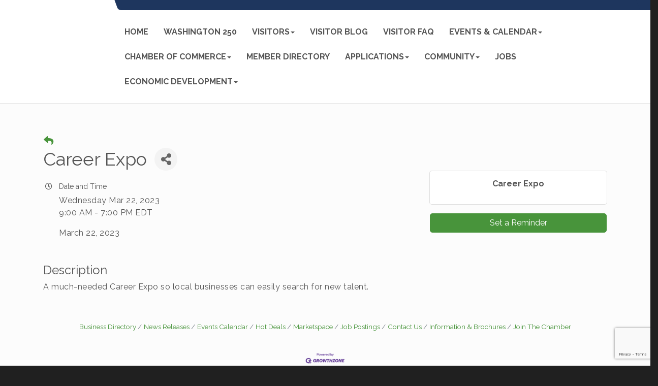

--- FILE ---
content_type: text/html; charset=utf-8
request_url: https://www.google.com/recaptcha/enterprise/anchor?ar=1&k=6LcpNUMUAAAAAB5iVpO_rzGG2TK_vFp7V6SCw_4s&co=aHR0cHM6Ly93d3cud2FzaGluZ3RvbndpbGtlcy5vcmc6NDQz&hl=en&v=PoyoqOPhxBO7pBk68S4YbpHZ&size=compact&anchor-ms=20000&execute-ms=30000&cb=ormzq8jseyzr
body_size: 49713
content:
<!DOCTYPE HTML><html dir="ltr" lang="en"><head><meta http-equiv="Content-Type" content="text/html; charset=UTF-8">
<meta http-equiv="X-UA-Compatible" content="IE=edge">
<title>reCAPTCHA</title>
<style type="text/css">
/* cyrillic-ext */
@font-face {
  font-family: 'Roboto';
  font-style: normal;
  font-weight: 400;
  font-stretch: 100%;
  src: url(//fonts.gstatic.com/s/roboto/v48/KFO7CnqEu92Fr1ME7kSn66aGLdTylUAMa3GUBHMdazTgWw.woff2) format('woff2');
  unicode-range: U+0460-052F, U+1C80-1C8A, U+20B4, U+2DE0-2DFF, U+A640-A69F, U+FE2E-FE2F;
}
/* cyrillic */
@font-face {
  font-family: 'Roboto';
  font-style: normal;
  font-weight: 400;
  font-stretch: 100%;
  src: url(//fonts.gstatic.com/s/roboto/v48/KFO7CnqEu92Fr1ME7kSn66aGLdTylUAMa3iUBHMdazTgWw.woff2) format('woff2');
  unicode-range: U+0301, U+0400-045F, U+0490-0491, U+04B0-04B1, U+2116;
}
/* greek-ext */
@font-face {
  font-family: 'Roboto';
  font-style: normal;
  font-weight: 400;
  font-stretch: 100%;
  src: url(//fonts.gstatic.com/s/roboto/v48/KFO7CnqEu92Fr1ME7kSn66aGLdTylUAMa3CUBHMdazTgWw.woff2) format('woff2');
  unicode-range: U+1F00-1FFF;
}
/* greek */
@font-face {
  font-family: 'Roboto';
  font-style: normal;
  font-weight: 400;
  font-stretch: 100%;
  src: url(//fonts.gstatic.com/s/roboto/v48/KFO7CnqEu92Fr1ME7kSn66aGLdTylUAMa3-UBHMdazTgWw.woff2) format('woff2');
  unicode-range: U+0370-0377, U+037A-037F, U+0384-038A, U+038C, U+038E-03A1, U+03A3-03FF;
}
/* math */
@font-face {
  font-family: 'Roboto';
  font-style: normal;
  font-weight: 400;
  font-stretch: 100%;
  src: url(//fonts.gstatic.com/s/roboto/v48/KFO7CnqEu92Fr1ME7kSn66aGLdTylUAMawCUBHMdazTgWw.woff2) format('woff2');
  unicode-range: U+0302-0303, U+0305, U+0307-0308, U+0310, U+0312, U+0315, U+031A, U+0326-0327, U+032C, U+032F-0330, U+0332-0333, U+0338, U+033A, U+0346, U+034D, U+0391-03A1, U+03A3-03A9, U+03B1-03C9, U+03D1, U+03D5-03D6, U+03F0-03F1, U+03F4-03F5, U+2016-2017, U+2034-2038, U+203C, U+2040, U+2043, U+2047, U+2050, U+2057, U+205F, U+2070-2071, U+2074-208E, U+2090-209C, U+20D0-20DC, U+20E1, U+20E5-20EF, U+2100-2112, U+2114-2115, U+2117-2121, U+2123-214F, U+2190, U+2192, U+2194-21AE, U+21B0-21E5, U+21F1-21F2, U+21F4-2211, U+2213-2214, U+2216-22FF, U+2308-230B, U+2310, U+2319, U+231C-2321, U+2336-237A, U+237C, U+2395, U+239B-23B7, U+23D0, U+23DC-23E1, U+2474-2475, U+25AF, U+25B3, U+25B7, U+25BD, U+25C1, U+25CA, U+25CC, U+25FB, U+266D-266F, U+27C0-27FF, U+2900-2AFF, U+2B0E-2B11, U+2B30-2B4C, U+2BFE, U+3030, U+FF5B, U+FF5D, U+1D400-1D7FF, U+1EE00-1EEFF;
}
/* symbols */
@font-face {
  font-family: 'Roboto';
  font-style: normal;
  font-weight: 400;
  font-stretch: 100%;
  src: url(//fonts.gstatic.com/s/roboto/v48/KFO7CnqEu92Fr1ME7kSn66aGLdTylUAMaxKUBHMdazTgWw.woff2) format('woff2');
  unicode-range: U+0001-000C, U+000E-001F, U+007F-009F, U+20DD-20E0, U+20E2-20E4, U+2150-218F, U+2190, U+2192, U+2194-2199, U+21AF, U+21E6-21F0, U+21F3, U+2218-2219, U+2299, U+22C4-22C6, U+2300-243F, U+2440-244A, U+2460-24FF, U+25A0-27BF, U+2800-28FF, U+2921-2922, U+2981, U+29BF, U+29EB, U+2B00-2BFF, U+4DC0-4DFF, U+FFF9-FFFB, U+10140-1018E, U+10190-1019C, U+101A0, U+101D0-101FD, U+102E0-102FB, U+10E60-10E7E, U+1D2C0-1D2D3, U+1D2E0-1D37F, U+1F000-1F0FF, U+1F100-1F1AD, U+1F1E6-1F1FF, U+1F30D-1F30F, U+1F315, U+1F31C, U+1F31E, U+1F320-1F32C, U+1F336, U+1F378, U+1F37D, U+1F382, U+1F393-1F39F, U+1F3A7-1F3A8, U+1F3AC-1F3AF, U+1F3C2, U+1F3C4-1F3C6, U+1F3CA-1F3CE, U+1F3D4-1F3E0, U+1F3ED, U+1F3F1-1F3F3, U+1F3F5-1F3F7, U+1F408, U+1F415, U+1F41F, U+1F426, U+1F43F, U+1F441-1F442, U+1F444, U+1F446-1F449, U+1F44C-1F44E, U+1F453, U+1F46A, U+1F47D, U+1F4A3, U+1F4B0, U+1F4B3, U+1F4B9, U+1F4BB, U+1F4BF, U+1F4C8-1F4CB, U+1F4D6, U+1F4DA, U+1F4DF, U+1F4E3-1F4E6, U+1F4EA-1F4ED, U+1F4F7, U+1F4F9-1F4FB, U+1F4FD-1F4FE, U+1F503, U+1F507-1F50B, U+1F50D, U+1F512-1F513, U+1F53E-1F54A, U+1F54F-1F5FA, U+1F610, U+1F650-1F67F, U+1F687, U+1F68D, U+1F691, U+1F694, U+1F698, U+1F6AD, U+1F6B2, U+1F6B9-1F6BA, U+1F6BC, U+1F6C6-1F6CF, U+1F6D3-1F6D7, U+1F6E0-1F6EA, U+1F6F0-1F6F3, U+1F6F7-1F6FC, U+1F700-1F7FF, U+1F800-1F80B, U+1F810-1F847, U+1F850-1F859, U+1F860-1F887, U+1F890-1F8AD, U+1F8B0-1F8BB, U+1F8C0-1F8C1, U+1F900-1F90B, U+1F93B, U+1F946, U+1F984, U+1F996, U+1F9E9, U+1FA00-1FA6F, U+1FA70-1FA7C, U+1FA80-1FA89, U+1FA8F-1FAC6, U+1FACE-1FADC, U+1FADF-1FAE9, U+1FAF0-1FAF8, U+1FB00-1FBFF;
}
/* vietnamese */
@font-face {
  font-family: 'Roboto';
  font-style: normal;
  font-weight: 400;
  font-stretch: 100%;
  src: url(//fonts.gstatic.com/s/roboto/v48/KFO7CnqEu92Fr1ME7kSn66aGLdTylUAMa3OUBHMdazTgWw.woff2) format('woff2');
  unicode-range: U+0102-0103, U+0110-0111, U+0128-0129, U+0168-0169, U+01A0-01A1, U+01AF-01B0, U+0300-0301, U+0303-0304, U+0308-0309, U+0323, U+0329, U+1EA0-1EF9, U+20AB;
}
/* latin-ext */
@font-face {
  font-family: 'Roboto';
  font-style: normal;
  font-weight: 400;
  font-stretch: 100%;
  src: url(//fonts.gstatic.com/s/roboto/v48/KFO7CnqEu92Fr1ME7kSn66aGLdTylUAMa3KUBHMdazTgWw.woff2) format('woff2');
  unicode-range: U+0100-02BA, U+02BD-02C5, U+02C7-02CC, U+02CE-02D7, U+02DD-02FF, U+0304, U+0308, U+0329, U+1D00-1DBF, U+1E00-1E9F, U+1EF2-1EFF, U+2020, U+20A0-20AB, U+20AD-20C0, U+2113, U+2C60-2C7F, U+A720-A7FF;
}
/* latin */
@font-face {
  font-family: 'Roboto';
  font-style: normal;
  font-weight: 400;
  font-stretch: 100%;
  src: url(//fonts.gstatic.com/s/roboto/v48/KFO7CnqEu92Fr1ME7kSn66aGLdTylUAMa3yUBHMdazQ.woff2) format('woff2');
  unicode-range: U+0000-00FF, U+0131, U+0152-0153, U+02BB-02BC, U+02C6, U+02DA, U+02DC, U+0304, U+0308, U+0329, U+2000-206F, U+20AC, U+2122, U+2191, U+2193, U+2212, U+2215, U+FEFF, U+FFFD;
}
/* cyrillic-ext */
@font-face {
  font-family: 'Roboto';
  font-style: normal;
  font-weight: 500;
  font-stretch: 100%;
  src: url(//fonts.gstatic.com/s/roboto/v48/KFO7CnqEu92Fr1ME7kSn66aGLdTylUAMa3GUBHMdazTgWw.woff2) format('woff2');
  unicode-range: U+0460-052F, U+1C80-1C8A, U+20B4, U+2DE0-2DFF, U+A640-A69F, U+FE2E-FE2F;
}
/* cyrillic */
@font-face {
  font-family: 'Roboto';
  font-style: normal;
  font-weight: 500;
  font-stretch: 100%;
  src: url(//fonts.gstatic.com/s/roboto/v48/KFO7CnqEu92Fr1ME7kSn66aGLdTylUAMa3iUBHMdazTgWw.woff2) format('woff2');
  unicode-range: U+0301, U+0400-045F, U+0490-0491, U+04B0-04B1, U+2116;
}
/* greek-ext */
@font-face {
  font-family: 'Roboto';
  font-style: normal;
  font-weight: 500;
  font-stretch: 100%;
  src: url(//fonts.gstatic.com/s/roboto/v48/KFO7CnqEu92Fr1ME7kSn66aGLdTylUAMa3CUBHMdazTgWw.woff2) format('woff2');
  unicode-range: U+1F00-1FFF;
}
/* greek */
@font-face {
  font-family: 'Roboto';
  font-style: normal;
  font-weight: 500;
  font-stretch: 100%;
  src: url(//fonts.gstatic.com/s/roboto/v48/KFO7CnqEu92Fr1ME7kSn66aGLdTylUAMa3-UBHMdazTgWw.woff2) format('woff2');
  unicode-range: U+0370-0377, U+037A-037F, U+0384-038A, U+038C, U+038E-03A1, U+03A3-03FF;
}
/* math */
@font-face {
  font-family: 'Roboto';
  font-style: normal;
  font-weight: 500;
  font-stretch: 100%;
  src: url(//fonts.gstatic.com/s/roboto/v48/KFO7CnqEu92Fr1ME7kSn66aGLdTylUAMawCUBHMdazTgWw.woff2) format('woff2');
  unicode-range: U+0302-0303, U+0305, U+0307-0308, U+0310, U+0312, U+0315, U+031A, U+0326-0327, U+032C, U+032F-0330, U+0332-0333, U+0338, U+033A, U+0346, U+034D, U+0391-03A1, U+03A3-03A9, U+03B1-03C9, U+03D1, U+03D5-03D6, U+03F0-03F1, U+03F4-03F5, U+2016-2017, U+2034-2038, U+203C, U+2040, U+2043, U+2047, U+2050, U+2057, U+205F, U+2070-2071, U+2074-208E, U+2090-209C, U+20D0-20DC, U+20E1, U+20E5-20EF, U+2100-2112, U+2114-2115, U+2117-2121, U+2123-214F, U+2190, U+2192, U+2194-21AE, U+21B0-21E5, U+21F1-21F2, U+21F4-2211, U+2213-2214, U+2216-22FF, U+2308-230B, U+2310, U+2319, U+231C-2321, U+2336-237A, U+237C, U+2395, U+239B-23B7, U+23D0, U+23DC-23E1, U+2474-2475, U+25AF, U+25B3, U+25B7, U+25BD, U+25C1, U+25CA, U+25CC, U+25FB, U+266D-266F, U+27C0-27FF, U+2900-2AFF, U+2B0E-2B11, U+2B30-2B4C, U+2BFE, U+3030, U+FF5B, U+FF5D, U+1D400-1D7FF, U+1EE00-1EEFF;
}
/* symbols */
@font-face {
  font-family: 'Roboto';
  font-style: normal;
  font-weight: 500;
  font-stretch: 100%;
  src: url(//fonts.gstatic.com/s/roboto/v48/KFO7CnqEu92Fr1ME7kSn66aGLdTylUAMaxKUBHMdazTgWw.woff2) format('woff2');
  unicode-range: U+0001-000C, U+000E-001F, U+007F-009F, U+20DD-20E0, U+20E2-20E4, U+2150-218F, U+2190, U+2192, U+2194-2199, U+21AF, U+21E6-21F0, U+21F3, U+2218-2219, U+2299, U+22C4-22C6, U+2300-243F, U+2440-244A, U+2460-24FF, U+25A0-27BF, U+2800-28FF, U+2921-2922, U+2981, U+29BF, U+29EB, U+2B00-2BFF, U+4DC0-4DFF, U+FFF9-FFFB, U+10140-1018E, U+10190-1019C, U+101A0, U+101D0-101FD, U+102E0-102FB, U+10E60-10E7E, U+1D2C0-1D2D3, U+1D2E0-1D37F, U+1F000-1F0FF, U+1F100-1F1AD, U+1F1E6-1F1FF, U+1F30D-1F30F, U+1F315, U+1F31C, U+1F31E, U+1F320-1F32C, U+1F336, U+1F378, U+1F37D, U+1F382, U+1F393-1F39F, U+1F3A7-1F3A8, U+1F3AC-1F3AF, U+1F3C2, U+1F3C4-1F3C6, U+1F3CA-1F3CE, U+1F3D4-1F3E0, U+1F3ED, U+1F3F1-1F3F3, U+1F3F5-1F3F7, U+1F408, U+1F415, U+1F41F, U+1F426, U+1F43F, U+1F441-1F442, U+1F444, U+1F446-1F449, U+1F44C-1F44E, U+1F453, U+1F46A, U+1F47D, U+1F4A3, U+1F4B0, U+1F4B3, U+1F4B9, U+1F4BB, U+1F4BF, U+1F4C8-1F4CB, U+1F4D6, U+1F4DA, U+1F4DF, U+1F4E3-1F4E6, U+1F4EA-1F4ED, U+1F4F7, U+1F4F9-1F4FB, U+1F4FD-1F4FE, U+1F503, U+1F507-1F50B, U+1F50D, U+1F512-1F513, U+1F53E-1F54A, U+1F54F-1F5FA, U+1F610, U+1F650-1F67F, U+1F687, U+1F68D, U+1F691, U+1F694, U+1F698, U+1F6AD, U+1F6B2, U+1F6B9-1F6BA, U+1F6BC, U+1F6C6-1F6CF, U+1F6D3-1F6D7, U+1F6E0-1F6EA, U+1F6F0-1F6F3, U+1F6F7-1F6FC, U+1F700-1F7FF, U+1F800-1F80B, U+1F810-1F847, U+1F850-1F859, U+1F860-1F887, U+1F890-1F8AD, U+1F8B0-1F8BB, U+1F8C0-1F8C1, U+1F900-1F90B, U+1F93B, U+1F946, U+1F984, U+1F996, U+1F9E9, U+1FA00-1FA6F, U+1FA70-1FA7C, U+1FA80-1FA89, U+1FA8F-1FAC6, U+1FACE-1FADC, U+1FADF-1FAE9, U+1FAF0-1FAF8, U+1FB00-1FBFF;
}
/* vietnamese */
@font-face {
  font-family: 'Roboto';
  font-style: normal;
  font-weight: 500;
  font-stretch: 100%;
  src: url(//fonts.gstatic.com/s/roboto/v48/KFO7CnqEu92Fr1ME7kSn66aGLdTylUAMa3OUBHMdazTgWw.woff2) format('woff2');
  unicode-range: U+0102-0103, U+0110-0111, U+0128-0129, U+0168-0169, U+01A0-01A1, U+01AF-01B0, U+0300-0301, U+0303-0304, U+0308-0309, U+0323, U+0329, U+1EA0-1EF9, U+20AB;
}
/* latin-ext */
@font-face {
  font-family: 'Roboto';
  font-style: normal;
  font-weight: 500;
  font-stretch: 100%;
  src: url(//fonts.gstatic.com/s/roboto/v48/KFO7CnqEu92Fr1ME7kSn66aGLdTylUAMa3KUBHMdazTgWw.woff2) format('woff2');
  unicode-range: U+0100-02BA, U+02BD-02C5, U+02C7-02CC, U+02CE-02D7, U+02DD-02FF, U+0304, U+0308, U+0329, U+1D00-1DBF, U+1E00-1E9F, U+1EF2-1EFF, U+2020, U+20A0-20AB, U+20AD-20C0, U+2113, U+2C60-2C7F, U+A720-A7FF;
}
/* latin */
@font-face {
  font-family: 'Roboto';
  font-style: normal;
  font-weight: 500;
  font-stretch: 100%;
  src: url(//fonts.gstatic.com/s/roboto/v48/KFO7CnqEu92Fr1ME7kSn66aGLdTylUAMa3yUBHMdazQ.woff2) format('woff2');
  unicode-range: U+0000-00FF, U+0131, U+0152-0153, U+02BB-02BC, U+02C6, U+02DA, U+02DC, U+0304, U+0308, U+0329, U+2000-206F, U+20AC, U+2122, U+2191, U+2193, U+2212, U+2215, U+FEFF, U+FFFD;
}
/* cyrillic-ext */
@font-face {
  font-family: 'Roboto';
  font-style: normal;
  font-weight: 900;
  font-stretch: 100%;
  src: url(//fonts.gstatic.com/s/roboto/v48/KFO7CnqEu92Fr1ME7kSn66aGLdTylUAMa3GUBHMdazTgWw.woff2) format('woff2');
  unicode-range: U+0460-052F, U+1C80-1C8A, U+20B4, U+2DE0-2DFF, U+A640-A69F, U+FE2E-FE2F;
}
/* cyrillic */
@font-face {
  font-family: 'Roboto';
  font-style: normal;
  font-weight: 900;
  font-stretch: 100%;
  src: url(//fonts.gstatic.com/s/roboto/v48/KFO7CnqEu92Fr1ME7kSn66aGLdTylUAMa3iUBHMdazTgWw.woff2) format('woff2');
  unicode-range: U+0301, U+0400-045F, U+0490-0491, U+04B0-04B1, U+2116;
}
/* greek-ext */
@font-face {
  font-family: 'Roboto';
  font-style: normal;
  font-weight: 900;
  font-stretch: 100%;
  src: url(//fonts.gstatic.com/s/roboto/v48/KFO7CnqEu92Fr1ME7kSn66aGLdTylUAMa3CUBHMdazTgWw.woff2) format('woff2');
  unicode-range: U+1F00-1FFF;
}
/* greek */
@font-face {
  font-family: 'Roboto';
  font-style: normal;
  font-weight: 900;
  font-stretch: 100%;
  src: url(//fonts.gstatic.com/s/roboto/v48/KFO7CnqEu92Fr1ME7kSn66aGLdTylUAMa3-UBHMdazTgWw.woff2) format('woff2');
  unicode-range: U+0370-0377, U+037A-037F, U+0384-038A, U+038C, U+038E-03A1, U+03A3-03FF;
}
/* math */
@font-face {
  font-family: 'Roboto';
  font-style: normal;
  font-weight: 900;
  font-stretch: 100%;
  src: url(//fonts.gstatic.com/s/roboto/v48/KFO7CnqEu92Fr1ME7kSn66aGLdTylUAMawCUBHMdazTgWw.woff2) format('woff2');
  unicode-range: U+0302-0303, U+0305, U+0307-0308, U+0310, U+0312, U+0315, U+031A, U+0326-0327, U+032C, U+032F-0330, U+0332-0333, U+0338, U+033A, U+0346, U+034D, U+0391-03A1, U+03A3-03A9, U+03B1-03C9, U+03D1, U+03D5-03D6, U+03F0-03F1, U+03F4-03F5, U+2016-2017, U+2034-2038, U+203C, U+2040, U+2043, U+2047, U+2050, U+2057, U+205F, U+2070-2071, U+2074-208E, U+2090-209C, U+20D0-20DC, U+20E1, U+20E5-20EF, U+2100-2112, U+2114-2115, U+2117-2121, U+2123-214F, U+2190, U+2192, U+2194-21AE, U+21B0-21E5, U+21F1-21F2, U+21F4-2211, U+2213-2214, U+2216-22FF, U+2308-230B, U+2310, U+2319, U+231C-2321, U+2336-237A, U+237C, U+2395, U+239B-23B7, U+23D0, U+23DC-23E1, U+2474-2475, U+25AF, U+25B3, U+25B7, U+25BD, U+25C1, U+25CA, U+25CC, U+25FB, U+266D-266F, U+27C0-27FF, U+2900-2AFF, U+2B0E-2B11, U+2B30-2B4C, U+2BFE, U+3030, U+FF5B, U+FF5D, U+1D400-1D7FF, U+1EE00-1EEFF;
}
/* symbols */
@font-face {
  font-family: 'Roboto';
  font-style: normal;
  font-weight: 900;
  font-stretch: 100%;
  src: url(//fonts.gstatic.com/s/roboto/v48/KFO7CnqEu92Fr1ME7kSn66aGLdTylUAMaxKUBHMdazTgWw.woff2) format('woff2');
  unicode-range: U+0001-000C, U+000E-001F, U+007F-009F, U+20DD-20E0, U+20E2-20E4, U+2150-218F, U+2190, U+2192, U+2194-2199, U+21AF, U+21E6-21F0, U+21F3, U+2218-2219, U+2299, U+22C4-22C6, U+2300-243F, U+2440-244A, U+2460-24FF, U+25A0-27BF, U+2800-28FF, U+2921-2922, U+2981, U+29BF, U+29EB, U+2B00-2BFF, U+4DC0-4DFF, U+FFF9-FFFB, U+10140-1018E, U+10190-1019C, U+101A0, U+101D0-101FD, U+102E0-102FB, U+10E60-10E7E, U+1D2C0-1D2D3, U+1D2E0-1D37F, U+1F000-1F0FF, U+1F100-1F1AD, U+1F1E6-1F1FF, U+1F30D-1F30F, U+1F315, U+1F31C, U+1F31E, U+1F320-1F32C, U+1F336, U+1F378, U+1F37D, U+1F382, U+1F393-1F39F, U+1F3A7-1F3A8, U+1F3AC-1F3AF, U+1F3C2, U+1F3C4-1F3C6, U+1F3CA-1F3CE, U+1F3D4-1F3E0, U+1F3ED, U+1F3F1-1F3F3, U+1F3F5-1F3F7, U+1F408, U+1F415, U+1F41F, U+1F426, U+1F43F, U+1F441-1F442, U+1F444, U+1F446-1F449, U+1F44C-1F44E, U+1F453, U+1F46A, U+1F47D, U+1F4A3, U+1F4B0, U+1F4B3, U+1F4B9, U+1F4BB, U+1F4BF, U+1F4C8-1F4CB, U+1F4D6, U+1F4DA, U+1F4DF, U+1F4E3-1F4E6, U+1F4EA-1F4ED, U+1F4F7, U+1F4F9-1F4FB, U+1F4FD-1F4FE, U+1F503, U+1F507-1F50B, U+1F50D, U+1F512-1F513, U+1F53E-1F54A, U+1F54F-1F5FA, U+1F610, U+1F650-1F67F, U+1F687, U+1F68D, U+1F691, U+1F694, U+1F698, U+1F6AD, U+1F6B2, U+1F6B9-1F6BA, U+1F6BC, U+1F6C6-1F6CF, U+1F6D3-1F6D7, U+1F6E0-1F6EA, U+1F6F0-1F6F3, U+1F6F7-1F6FC, U+1F700-1F7FF, U+1F800-1F80B, U+1F810-1F847, U+1F850-1F859, U+1F860-1F887, U+1F890-1F8AD, U+1F8B0-1F8BB, U+1F8C0-1F8C1, U+1F900-1F90B, U+1F93B, U+1F946, U+1F984, U+1F996, U+1F9E9, U+1FA00-1FA6F, U+1FA70-1FA7C, U+1FA80-1FA89, U+1FA8F-1FAC6, U+1FACE-1FADC, U+1FADF-1FAE9, U+1FAF0-1FAF8, U+1FB00-1FBFF;
}
/* vietnamese */
@font-face {
  font-family: 'Roboto';
  font-style: normal;
  font-weight: 900;
  font-stretch: 100%;
  src: url(//fonts.gstatic.com/s/roboto/v48/KFO7CnqEu92Fr1ME7kSn66aGLdTylUAMa3OUBHMdazTgWw.woff2) format('woff2');
  unicode-range: U+0102-0103, U+0110-0111, U+0128-0129, U+0168-0169, U+01A0-01A1, U+01AF-01B0, U+0300-0301, U+0303-0304, U+0308-0309, U+0323, U+0329, U+1EA0-1EF9, U+20AB;
}
/* latin-ext */
@font-face {
  font-family: 'Roboto';
  font-style: normal;
  font-weight: 900;
  font-stretch: 100%;
  src: url(//fonts.gstatic.com/s/roboto/v48/KFO7CnqEu92Fr1ME7kSn66aGLdTylUAMa3KUBHMdazTgWw.woff2) format('woff2');
  unicode-range: U+0100-02BA, U+02BD-02C5, U+02C7-02CC, U+02CE-02D7, U+02DD-02FF, U+0304, U+0308, U+0329, U+1D00-1DBF, U+1E00-1E9F, U+1EF2-1EFF, U+2020, U+20A0-20AB, U+20AD-20C0, U+2113, U+2C60-2C7F, U+A720-A7FF;
}
/* latin */
@font-face {
  font-family: 'Roboto';
  font-style: normal;
  font-weight: 900;
  font-stretch: 100%;
  src: url(//fonts.gstatic.com/s/roboto/v48/KFO7CnqEu92Fr1ME7kSn66aGLdTylUAMa3yUBHMdazQ.woff2) format('woff2');
  unicode-range: U+0000-00FF, U+0131, U+0152-0153, U+02BB-02BC, U+02C6, U+02DA, U+02DC, U+0304, U+0308, U+0329, U+2000-206F, U+20AC, U+2122, U+2191, U+2193, U+2212, U+2215, U+FEFF, U+FFFD;
}

</style>
<link rel="stylesheet" type="text/css" href="https://www.gstatic.com/recaptcha/releases/PoyoqOPhxBO7pBk68S4YbpHZ/styles__ltr.css">
<script nonce="_c5sJRIy3AdBY1BC_Gqqnw" type="text/javascript">window['__recaptcha_api'] = 'https://www.google.com/recaptcha/enterprise/';</script>
<script type="text/javascript" src="https://www.gstatic.com/recaptcha/releases/PoyoqOPhxBO7pBk68S4YbpHZ/recaptcha__en.js" nonce="_c5sJRIy3AdBY1BC_Gqqnw">
      
    </script></head>
<body><div id="rc-anchor-alert" class="rc-anchor-alert"></div>
<input type="hidden" id="recaptcha-token" value="[base64]">
<script type="text/javascript" nonce="_c5sJRIy3AdBY1BC_Gqqnw">
      recaptcha.anchor.Main.init("[\x22ainput\x22,[\x22bgdata\x22,\x22\x22,\[base64]/[base64]/bmV3IFpbdF0obVswXSk6Sz09Mj9uZXcgWlt0XShtWzBdLG1bMV0pOks9PTM/bmV3IFpbdF0obVswXSxtWzFdLG1bMl0pOks9PTQ/[base64]/[base64]/[base64]/[base64]/[base64]/[base64]/[base64]/[base64]/[base64]/[base64]/[base64]/[base64]/[base64]/[base64]\\u003d\\u003d\x22,\[base64]\\u003d\\u003d\x22,\x22wr3Cl8KTDMKMw6HCmB/DiMO+Z8OZTkEOHi8wJMKRwo/CqBwJw4PCrEnCoDPCkht/wpvDlcKCw6deImstw4TChEHDnMKwDFw+w5t+f8KRw4E2wrJxw6TDvlHDgGpcw4Uzwpw5w5XDj8O3woXDl8KOw6I3KcKCw5PCmz7DisOzV0PCtVDCn8O9ESfCk8K5akTCuMOtwp0/GjoWwo/DgnA7asOHScOSwqDChSPCmcKbScOywp/DuzNnCQTCiRvDqMKmwp1CwqjChsOQwqLDvwHDmMKcw5TCuwQ3wq3CmTHDk8KHCRkNCSbDkcOMdh3DsMKTwrcdw6PCjkotw4Rsw67Ctw/[base64]/DrX1tw4nCiMKzBMKtwq/CgMKpwpwkH8OIPsKOwrZKw4klSxcmaAnDnsOmw73DownCqWTDqETDt0Y8UGUwdw/CgsK1dUwXw7vCvsKowodRO8OnwpJXViTCrm0yw5nCpsOPw6DDrHMRfR/CrHNlwrkwNcOcwpHCsjvDjsOcw54vwqQcw6lpw4wOwo3DlsOjw7XCmcOSM8Kuw7dfw5fCtioQb8OzJMKfw6LDpMKewq3DgsKFa8KZw67CrxpMwqNvwq1pZh/DlXbDhBVSeC0Gw7F1J8O3PsKWw6lGAMKPL8ObRz4Nw77Ck8KVw4fDgHPDiA/[base64]/DvVLCtsKXw5Y8T2dew5zCjcO3wo0jw5XDml/DmCfDoHkpw6bDisKQw4/[base64]/[base64]/Di8OUwonCrcOOwoHChMKNwqDDqRhWwrPCijfCocKewooudznDqMOywrXCncKJwpdpwq3DjzEGXnzDtkrCgX0LNkjDvRI3wrvCkzoiJcOJKlBpfsKqwqnDhsOww5zCnF5vbcK+M8KKFsOyw6YCHMK0K8K/woHDu33Cn8OtwolBwqTDtgkrPkzCv8OPwqtRMFwMw4RUw7I9FMK/w6DCvXQ6w7A+HALDuMKCw4lTw4HDtsKBQMKtaypDMgdCXsOIwqvCl8KyXTQmw6YTw77DgMOww7cPwqbDs2cGw7LCtifCrUnCucKow7wGw6LCnMO/[base64]/[base64]/DszHDrgxlwqfDiMKiwp/CmMONwo0Wb8OWYcOdScKXPV/CjsKSDRxLwqHDt0EywoUzLwMCFnEmw5fCoMO/wpXDjMKewq9Sw7Y1bRMgwq5eWSvCm8O4w6rDi8Kxw4PDkgzCrWQOw47DoMOjWMOPOgbDs1XCmmrDusKkGBsxejbChlfDkcO2wr9BeXsrw4LDqGcRQFHCh0fDtzYIbwDCjMKHe8OJSE1Swox7SsKWwqQ/[base64]/[base64]/wqRvHjRhwq3DscKVAsO9wpwgw7TCtcOwwqfCq35ZPcKAb8O/LDHDmVrCvMOgworDpMO/wp7Cj8O5IitpwpxBZhJBRcOhdwbCmsOkVMKpbMOfw7DCrDPDvgUzwrh1w4pYwqnDrG9fHMO+woDDjBFgw49dOMKSwpbCvsOyw4pTCsKpICtGwp7Dj8KTc8KgXsKEFsOowq0Lw6TDs1J+w4R6ICIww6/[base64]/[base64]/PMKCwpt6wo4ZwpfCjFLDrsO2ccKpRsKNLsOFwoomwp4+dXo6MUR5w4EFw78aw51oQTfDtMKAd8OJw5gNwovCusK3w4/[base64]/woTDgT7CoQJ1Txkjw5zDkcOvDUrCo8KRLVzCmsKXUUPDtVjDh2zDiRPDocKGw4E9wrnCsXxNWFnDocO6Z8KZwolGWUHCq8KeSSE7wrB5P2UVSWVvw5DDocOpwoh6wq7Co8OvJ8OfOsK+IADDkcKRBsKeKcO/w5wjUBvCo8K4EcO9ecOrwrRHCx9AwpnDinM8E8OQwo7DlsKgwpRywrfCnTduG2RDKsKWD8KSw7w0wpZxfsK5c19vwovCtGPDtHDCvMKIwrTCj8KEwp9ewoY/EsKkw4zCl8KdBEXCkzVgwpHDlGl5w6o3XcOUVcKjKAcvwoZ5esOUwp3CtcKjEMOsJcKrw7JCbkbCn8KdIsKaVsK1PXI0w5RGw6w+GsO4wprCjsOuwo9XN8K1MR8uw40kw6vCi03DssKCw5opwr7DpMKgEMK/BsKPTgFJwoNKLSvCicKYAklJw5nCucKKZcOpCTrCllzDvxMIc8KoYsK2FMOWVMOdXMOoYsKPw6jCi07DigXDt8ORRnrCqwTCvcKafsO8wpbDjsOzw4dbw5rClU0IL3DCl8K3w7bDlCjDnsKQw40HJsOCFcOuVMKowqJsw4/DqlfDq1bCnCjDnhnDqz/[base64]/CisKLw7rDt2nCoMOKw47CpizDhMO+R8KhEh/CmjrDkl7Dq8ONGndpwpTDqcOYw4NuclBswqPDqVnDtcKnZmvCkcOJw7bClcKawqnCo8O7wrsLw7vDvGrCgj/CgUTDscK8GE3DlsKvJsOzVsK6P1Bow4DCsULDnQADw4/DkcOgwrlTbsKAHx4sGsKcw7xtwr/ChMOuQcKPRRMmwoTDuT7Cq18HKiLCj8KcwpFiw4V3wrHChFTCtMOmfcOHwqcnMcOcI8Kpw77Dm1IMPcORZxrCuQPDiQIuBsOCw4PDvHIvd8KDwrp3JsOHZzPCsMKZJ8KET8OqJR/[base64]/Ch8K6TMKXwpnDhMOHwonCmcKoOcKpwqcNSsOXw5PDucOdwqbDisK6w658IsOdeMOSw43ClsKiwox5w4/DhsOlWkk7IyAFw65xFSEYwrIKwqoMWXTDhsKmw5lkwo0bZiXCksKabyzCmwAmwqnCh8KdXwTDjwsmwqfDmcK3w6LDi8ORwqFXwoMOOkoSdMOawqrDhknDjTJXAA/DqMOUI8KAwp7DmcOzw5rCrsKMwpXCnA5Kw5pTN8K0S8OSw6/[base64]/VsKCwoZtCyZhwpTCnUdSexwpwq/CnMOpM8Khw6Nuw4wrw4c3wpPCgUNjGGleJDJlI1TCp8OrZQgNLQ3Dg2TDkF/[base64]/CksKeVlo4KFzDrMKsI8OEfy9zfi5qEHHDksKOAnEtAlIywoTDliXCpsKtw7ZBw6zCnUE9wr86wol3RVLDgMOjScOWwqHCh8KkXcOlSsOmEhR/Mw9EFjgTw67DpTTCiURwCBfDh8O+D0HDnMOaZHHDlFwHVMKXFS7Dn8Kyw7nDuhk2acOLWMOBwoQJwofCs8OAJBFhwr7DucOGw7QyUgnCuMKCw7dLw6/CrsOWHMOOfyZ0w73CusKWw4UuwpnDm3PDuA8vU8KKwq57MmkhWsKveMOIwofDuMKsw4/[base64]/w4rCu8OSfg8uwrNHM8K8asKIQSzCusOEwqE9SUDDh8OHbcKlw5M4wojDqzfCp1nDsCdVwrszwozDkcK2wrQbLGvDvMOfwpbDgD5ew4jDg8KpJ8Kow5nDvhLDosOqwrbCjsKjw6bDo8O+wq/Ckm7Dk8Oww7hhZT5qwrPCucOJw4nDsgg/IBLCpGceZsK+LsK4w5TDvcKFwpZ4wqBnJsOcTg3CmhPDpEfCpsKSO8OywqJmMMOkHMONwr/[base64]/DtSfClh91w67Cu2XDkifCimB4w49ybj0BOcK/VcOwAzBYKGh2NMOewpnDjB/[base64]/DpQp8w57DssKLLSjClQR9aBrCnsOsPsOVw6nCncKbwpQ/IyzDssKJw6/[base64]/DtMKYBDRhwpFFHQTCrhPDgcKnw5sPwpZow5TDvlzCmcOiwpXDqMK/eEYaw77CmXTDu8OIAC7Dj8O3E8K0w4HCpgXCksKfJ8KqOm3DuntJw6nDmsKTTcOOworCq8Ovw4XDl0IKw6bCpxsNwp1+wqFXwqzCjcO4LyDDjWlnZwVSYDVhHcOYw7sNJMOqw5JGw4LDvMKPMMO/wplQPQwpw6gcOzprw6wxNsOyLx8pw7/DtcKKwq4UeMOJYsOww7XCq8KvwolfwofDpsKkD8K8wobDuT3CkndPIMKebDnCvU3DiEgoTy3CmMK3wp1Kw6ZEeMKHajXCvMKww7HDjMOgHhrDscOVw55awpBOSQBqCMK8WzZiw7PDvsORchoOakZaDcK5QsOXHi/[base64]/DscKpwpLCu8OOwonCmcKLw6NzcMKBPlQiwpXCj8KoaVfCtXlBasKpK0XDu8KLwoI6IcO4woF/w7nCh8OuCzduwprCkcO5Z2Edw6XCl1nDtF/CssO4EsK5YAs9w4TCuCjDvmjCtSpOw6gKFMKGwrXDg00ewqhgwpR3RMOywqoZHzjDpgbDtsKkwrZ2CsKUwo1tw7t8wqtBw4dTw7sQw6PCkcKbKUDCjnBbwqYsw7vDjw/[base64]/Ds8O2w70uwqDCvcKxeSvDvT5yJhPDhzZww7peOlPDknHChcK8fDPDnMK4wpY/AXBEQcO0EcKQw47DscKCw7DCoWkpFRDCgsOOeMKYw4xWTUTCr8KiwrLDhTM5cDzDgsOpBcKIw5TConJYwo9GwqjChsODTMO0w7nCq1bCuQUhw4HCmxpjwrzChsK3wpXCjMKlGsKFwpLCn2nCgETCmnZlw4LDl0TCtMKVA3MdQMO9w5jDnglLADXDnsONKcKcwp/DuSvDg8OqKMOCEmNNacOWVMO/ah88WsOxI8KQwobCpcKFwovDowJ3w4VAw7/DoMO4CsKzW8KjPcOdG8OOWcKow4PDlz7ClXXDry17DcKCwp/DgMOew77CuMKcUsOsw4XDv3s1NAfCgwTDgVlrW8KKwpzDmTXDpzwUOsOqw6FPwoFsGA3Cr0o7b8K/[base64]/Dk8OhScKqw7vDvcOSIsOYwrEfSMKdwrwNw7ZAw7jDlcKcG1M3wpHCuMOWwpgzw47CuA3CmcK5CSzCgjs0wqHClsKwwq1MwpluY8KcbTR7JWRtK8KcXsKnw6NkEDvCnsOMXF/[base64]/CjsKiw5VTw6lURcKNw5HCuVzDsVJEw5/ChcOAHcKdwrhyIWjCkRPClcK6BcOWCMKoLEXCn1A4QcK7wr/CksOSwrx3w6nCtsKELMO1BlNgWcKQTi8wX3nCn8KAwoZwwrvDqSLDksKDYMKyw7IdSsOow4/CgMKFXirDll/CjcKdY8OSw7zCjQfCoHIXAMOJdcKjwpfDsA7DpsKywq/Cm8KhwpQgPT7CqcOmHV4nbMKqwrATw70MwpbCuFRNw6AlwpLCuAU3VloZD2fDncK2fsK1fF8mw5dTRcOawqMfSMKuwpg3w4PDjXsEZMKFCVFHOMOETk/CimvDhsO6aAzDkisqwqwPcTIYw5HDsw7CtHcKEEg1w4jDni5gwp1Mwo5lw5pND8Kdw4PDgFTDs8O8w5/DgsKtw7BOLsKdwpVzw6Uiwqcuc8KeAcOww6fDkcKdw5XDn3zCjMORw7HDgsKAw4pydnYXwp/[base64]/DjMOed8K9w6EHYcO2csO0wrvCvErCsQxfEMKOwpcgIkJfHV0MJcO2R2rDqMO/w4N9wodfwr5AezbCgSrCp8Ofw77Cj0gow6PCnHF7w6PDtUfDkkotbDHDmMKowrHCqsKywp8jw4LDkzTCocOcw5zCj3HCnDfCoMORejBDRcO9wpZhw7jDnENMwo5fwrVnbsOCwrUoEijCjcKyw7BCwrNAOMOyAcO3w5Ruwr0/wpZew7TCj1XDgMOtTy3Co2ZbwqfDrMONw7lnDmLDjsKGw7wswpBrYDLCl3dHw5/ClnZfwr4zw57CnTzDpMKxTyYtwqk8wpI0QsO6w4Fbw5bDqMKdAAopbmgffgQrIRbCucO+CX5Uw4nDp8KEw6rCkcKxw419w5HDnMOKw4rDucKuUXxSwqM0AcOKw5/[base64]/[base64]/BMKNw4YdwpdiwpTCssKWwpVcOXVUfcKtCAg+w6hQwpxJOXpUUUDDqUHDvsKqw6FlICBMwpDCrsO7wpkgw6LCoMKfwr08Z8OYGmnDiRMHClLDmXzDmsOGwqVLwpYPPW1JwpjCjV5Dc0pHRMO+w57DqT7DrsOWQsOvOAJvX0XCmwLCjMOiw7nCvx/CoMKdMsO/w5IGw6TDnMOWw59CO8OxFcKmw4jCjS9wL0LDgHHCpCjCgsOMZMKqBxELw6YmCHzCo8KvC8K+w5h2woUQw61HwqTDicKvw43Cozw6b2rCk8Ovw6DDsMOawqTDqnFPwp5Kw5TDkHnCjcOEZcKUwrXDusKtBcOGaH8xKcO3wrfDnhXDkMOIRcKLw49IwooWwpvDucOnw7/DklnCgsKmPsKywprCpcKVacKRw7wjw6kXw7VqTMKkwppIwpMfa0rCgx3DosKOQ8Oew7DDlmLChFhBX3zDjsO0w5bDnsKNw6/Ck8Ogw5jDtGDCqxYMwqRxwpbDq8KQwpXCpsOPwqDDl1DDuMKcMg1Fbx12w5DDlQ/CisKsK8OwKMOfw7zCqcK0NsKkw4TDhmXDpsO8MsK2eTrCo2AkwpwswrlvQcOCwpjClSoTwqMIHx1swrvCsDHDnsOMX8Kwwr7CrCF3SyfDmGVTQlfDim1Qw4QUVcKYwqVSVsK9wrlIwqkmR8OnI8Krw6bCpcKVwrZceyvDq1zCkEgoa0Z/w6ILwpXCi8KxwqUwL8O8w7HCtkfCoyrDjFfCt8KpwoQkw7jDv8OeY8OjNcKPwqwLwq07PA3DpMKiwqTCj8KyFULDjcK6wrPCrh0Iw64Xw5csw5FNIU5Mw5nDr8KNT2ZGw41PeRpEPMKTRMOewoUvKELDjcOjYHrCkmw8cMKgEXbDk8K+XcO1DGN8bhbCqsKad3tcw6/CkQvCkMK4MAXDpMOZOH5swpB9wroxw4snwplEe8OqFWHDlsK0OsOaG3Rmwo3DsyfCt8O6w5tBw6hYZMOLw5kzw41+w7TDk8OQwoMMJmNfw7/DrcKtXsKUIT/ChGAXwo/[base64]/Dk8KNw6DDrsOjwrMKQTsjC3/Co8Oswq47T8KFUzkaw7k/w6LDp8Kswokvw7BawrfCqsOCw5LCmcOzw7IlJlfDg0nCqQQHw5YGw7p4w6PDrn0ewpApSMKkW8O+wqPCsgRMbsKrP8O3wqhzw4VRw6MXw6bDpwIbwqxwNgdGKsOiWcOdwoLDsHERWcOjBEJ+H05wOh49w6PChMKxw5Zrw7QPZG4IA8KBw7Vxw70gwonCvSFzw6/CskdAwpbDhxNoWVIuTDcpPhAXwqI7T8KIHMKcVBfDs3/ClcKhw5ktZhfDskVjwrzChMKMwofDusKIwo/Cs8OJwqgLw53DvWvCrsKsRcKYw51tw75Pw4ZLAMOEFVDDuglWw53CrsOmFXjCqwRywrwkMMOCw4HDuWXCrsKEXyTDpcKLXGbDsMOCPwvCohzDpn8uasKNw70Aw47DgDbCj8OvwqLDp8KATsODwrNzwp/DhcOiwqNyw4nChcKsccOew6AAe8OlVkRQw7jCgsKFwoMSFmfDjlnCszA2WjkSw5fDg8K/[base64]/CnHpII8KLTsOvEcOdwqE2BcOFw6vCqMKlDUXDusO1w4g3N8KWUgxewpJIDMOAbjQrTn8Fw6ciSR9oT8Ouc8OkFMKiwqPDgcKqwqVIw79qRcOjw7I5QxIGw4TDs28fRsOVdkpRwrrDqcKGwr9twonCpcOxd8K+w7DCuyHDjcONd8OVw7PDhh/CrgfCnMKYw68jwrTCl07CrcO1DcOeWEnCl8O/XMK6dMO5w4Mqwqlqw7MtPWzCoXTDmRvDj8OdUllvNXrDqnM2w6oCcF7DvMKLQlxBLsO2w6Eww5fClWXCq8KPw41twoDDiMKowrw/P8Onw5E6wrbDmMO7cVDCvSfDj8Oiwp1QUy/Cq8OwORLDucOKSsOHTDhRasKCwrPDq8O1GW/Dl8OUwrkxQ27Ds8OBNCfCkMKZVRrDncKBwpN3wrHDuUvCkwdOw60iOcO0wqJnw5h1McOjVxIISl1jVcO+ZloZesOAw6YUXhXDn0XCpSkbVj4+w5XCscKqa8Kuw6VGMMKqwrckXxXCigzCkG1WwrpHw6LCthPCp8Oow6DDlC/DvVLDtRMTIsKpUMK6wo0obUbDo8KIHMKTwofCjjM0w4nCjsKZby52wrBxV8Osw7FTw5fDpgLDm3fDm0jCm1knw7EbfDLCh1rCnsK/w6VRKm/[base64]/Dg2A3X2fClT9zeMKyS8O+KsOzw7jCtMKfI2kqW8KreBTDi8KfwoVsYU45FMOrEixnwrjCj8K1dcKrAsOSw4zCjcO5PcK2ecKcwqzCqsO8wrIPw5/Dv2p+MDYAdsKIecOncVnCncK5w5dTWWUKw4jChsOlc8KcIDHDrsK6fFVIwrE7UcK7cMKYwrYvw7gFbMOmwrt3wpwmw7nDncOuJiksKsOISTTCi37CgcOPwqpOwr4bwootw7LDlMOPwpvCtnjDsiPDncOPQsKxIDVWSU3DhDDDncKsE2JgWzNSKVnCpSpvIFIPw5/Dk8KCJcKwMgoPw6TDj17DhCzChcOLw67CtzwPccOmwpc4S8K7bSbCqnLCksKrwoh9wqvDqFXCrsKzRhBdw5PCmMK7ecOLGcK9w4HDlVzDqks7aB/Ck8OXw6fDhMK0OlnDmcKhwrfCqVxTbXbDrcOpX8KefmHCocOMX8KTJGnCl8OaWMK7PBbDncKGGcOlw54Ww6twwpjCocONGcKaw5t7w58PfxLDqMOfMMOewrXCrMO1w55Qw4nClsK8Y0AJw4DDt8OmwolAw5zDjMKjw50EwoHCt3vDjGZMMQdxw7o0wpPCnV/CrzvCumBjZ2U6ZsKVJMOQw7bDlxPDglDCi8OuZAJ/T8KXAQ0Rw6A/YUZiwrMTwozCr8K4w5HDm8OYDiJUw67Dk8O0w7VAVMO6FjDDncOyw7Aow5MBRTnDhsOaDD1HCTbDtjDDhS0+w4MGwr0YPcOJwrN/esKUw4QBaMOAw64/DG4yKSZ9worCoSwfQXDCjHhQAcKFTTAtI012cQwmCcOow5zChcKKw4Baw4QufcKQOsOQwoJ/wrHDmsOlMCA9ESLDhcOow6xXd8O7wpPCgXB9w6/DlTrCrMKDJsKKw6hkL0Efcj0HwrloeirDscKpJ8OOXMOYacKmwpTDvcOcUHBoCFvCgsOtTVnCqFTDrSsgw5prBcOJwpt/[base64]/Dr8KjZMO+w4vDosO4wozCtWjDr8KNw50kJMKbcMKNUirCvWnChsKwKBPDqMKAAsK8J2rDtMOJHjk5w7fDqsKxO8KBGUbCv3zDjcKSwpLChUFMZi84wpEvw7ogw7zDogXDqMKywqnCgkYiX0AZw44JVRECTW/CrcOJZsOpImFjQ2XDqsKsZXvCpsK+KnDDtMOoesOswoU8w6c3Uj7CisK3wpDClsOlw6bDpMOdw4zCm8O/wqLCh8OubsOkbijDqGTClsKKZcOTwrQPeQ5LGwHDpAoiWkjCoRcAw4EWbUxVBsKPwr3CsMOkw7TCh27DqnDCoHBjTMOnU8KcwqN2Ek/ChF1fw6VowqTCgj4qwofCiCrDnV4uWz7DjRnDliRawoUzf8KVCsKIL2vDnsOKw5vCv8KCwrjDqcO8XcKwQsO3wr5nwpnDmcOHw5EbwrLDisOKEGPDsD8JwqPDqR/CmV3CgsKEwr0QwprDoWHDj18eM8OLw7nCh8KMLQDCl8KFwo0ew4zCrWPCh8OFLsKpwqrDgcK5woASBsKaYsO0w5HDnBbCkMOtwpnDvUbDsBwsRcK7dMKwWcOiwop+wpXCoRkVNcK1w6LCrA19ScKRwo/[base64]/LsKLXGUESMO3wpvCt8OHw67CtcOVwpIECxzDoh8tw58OdsOhwp7DsEzDgMKaw6ANw4/Cr8OweRrDp8Kuw6zDqVQbE3TCucOXwrJmHjlDbsOaw47Cu8OlLVITwpnCsMOhw4PClsKlwoMJHcO5RMOBw5sYw4jDmnF6Gg9HIMOIZlTCsMOMf153w6rCksKawo5xJh3CjAPCgsO7PMO1aQfCiSZBw4ceCnzDgMKJZ8KdAmJLZ8KBTHxQwq06w6/Cn8ObbUjCpnEbw6LDi8ONw7knwrvDrcOUwoXCtUXDowFvwrbCh8Oaw5ofQ0VBw79Iw6wiw7vDvFRmeRvCvTvDkyxoH18UEMOIGH4twog3UyF+HjrDgFh4wozDnMK3wp0PMz/DjRQnwqAdwoPCqi9mG8KwUTFxwplRH8ORw4g8w6PCj10lwoTDpcOqOB7DlyfDpWVwwqAOFMKYw6ohwrjDu8ORw57CoCZlQ8KaX8OSEzPDmCvDj8KUwrxJaMORw40vYcOww4QZwo15PsKKLDjCjHHClMO/[base64]/[base64]/DtE5JwrrCv1/CoQVabQ3CscOUN17CpMOhZ8OHwr4Ww5rDg219w4Mawq5DwqLCm8OdSjzCucKtwq7Chz7DpMOowojDhsOvWsOSw5zDjGRqaMOkwoggRH4ywqzDvRfDgXI/[base64]/[base64]/Dg8K/XcOPV8Olw6PDrMO5wrt1d3Agw6LCvklJVlnCisOIOFVNwqjDnMKywoI2TcOnFE9ENcKwK8OQwoDDn8KbLsKKwqXDqcKSY8KsHcOvBQNyw7ZQQTMcZ8OyJActNAjDqMK/w4RVKkgxGMOxw57CiW0RNydoGMKow7HCk8Oqwo/DtMKJC8Oyw6PDrMK5cSnCoMOxw6rDhsKowqN2V8OEwp7DhEnDmiDDnsO4wqDDhHnDh38yP2o/w4M8F8OGCsKHw79Tw4pkwpXCiMKHw7sTw7/DgVpfw7UTccKXITPDlytaw6EAwpx0VEbCuyEQwpU8acOlwooBKcO/wqAuw7RQcMKsbHMWCcKiHcKsJVtzwrNZSkLDgcO/[base64]/DssKkdDQ/[base64]/wprCghLCmsK+Q2PDqFNxwo3CoTxHVx/DmABrw6LDukEewrnCosO9w6HDogfDpRTCiWBTTB4qw4vCjTQEworCj8OCwqzDjnMYw74ZJQPCqhdiwqnCrsOOdC/ClcKwVCrCgUjCrsOQwqfCnMKIwobCosOOeFLDm8KdEnt3fMOFwrvChA5WbSkLR8KKXMKfYFDDlWHDvMOcIAbCoMKubsOaUcKow6FAKMO8d8OaJDFuNsKjwqBTb1DDlMOUb8OpD8OTUm/Dv8O2w5TCvMOeKiTDqCxXw44Qw6zDn8Kjw5FRwqNCw6nCpsOCwoQGw74Kw4sDw6jCpcKGwqjDggrCrsOqIDPDq3PCvRjCuS7CkMOEDcOnHsOQw4zCkcKefTDCg8Onw71lbW/Ck8KkScKILMO/QMOydUbChgjDrg/Dni8QLEwwVEMNw6Apw5zCgRbDo8KtDG0yPTrDmcKww6Yrw5lCRxvCqMOvwr/DsMOWw6zCpRvDo8OXw6UswrvDucKYwrprCDzDtcKnacKUF8KgVMK3PcK1d8OHXAhfbhrDnhrCucOrdznCocKjw7PDh8Oyw5zDpzXCiAgiwrfCtH0hVT/[base64]/[base64]/DsCDDpsOrBE9jwoV+DMKowp/CuCcoCV5qw47CoynDkcKhw63ClQHDm8O/Gj3DhHoWw4UHw5DClU3CtcOtworCt8OIN1EnFMK6aXIww67DqsOEenNtw5lKwoHCncK9OFA9DcOgwoMtHMOFIBcnw67Di8OlwqZ+asOeYMKRw7w4w7Iae8Ovw4U/w6XCqcO9G0DCv8KJw5xMwqJKw6XCgMKWC39EMcOTLsOtMU/DuAvDtcKnwqRAwqFbwp7DhWQYbTHCgcK2wqPDgMKSw47CgwQeP2gBw7Mpw4DCoWF0D2HCgSDDs8KYw6bDmjXDmsOKN2XCnsKNfw/CjcOTw5UHdsO9w5vCsG3Dk8OGHMKPRsOXwrfCi2fCvMKMTcObwqvCixJJw6kIdMOKwqbCglwHw4EpwoPCsUXDs3w2w6vCoFLDtS0kAcKoHjPCqXNbZsKfSnplNcKqKMODUDfClC3DscOxf0NGw5NSwpAjOcKBwrDDtsKQSWfCiMOjw6sZw6oswo9jfTrCg8Okwqw/wpnDsynCiSXCvcO/EcKNYwM/[base64]/d8KUwpvCr8OCdMOZfsO/GcOCwpQhasOrNMKxNsOcAG3CnXDCjU7CmMO7OQXCjMKufRXDm8OXFMKpScKVR8OKw5jDrWzDhMKywokIGcK/dcODO0sMesO+w6bCmsKhwro3wqjDrH3CvsOnJCXDtcOrYRlMwozDg8KLw79LwrLCpBzCusOVw4lMwpPCmcKiEcK5woofc04RA0rDjsKzOcKowpvClk3DqcK6wonCrMK/wojDqyoZIz3CmjXCvGpaPSdPw6gLdsKHG3l7w4LCqj3CsVPCo8KbH8KywqISdMOzwq/[base64]/Ch8Osw71gw6bDuMOLMMOhw6rCsUTCgzxQw5PDlcKLw6fDn1PDkMKiwpjCrcOALMOkNsKzZ8KSwpvDksOLO8K0w7LCicO6w4QjWDrDtWXDmGdBw5plIsOowqRdJ8OMwrR1dsKURcOWw7UcwrlVQjfDjcKEfTfDthvDpR/[base64]/[base64]/[base64]/[base64]/[base64]/DhjvDokJdcwPCoAA2A8KNwprDpMOnTFjCrEF0woE9w5U/wqjCnw8Aa3LDp8O+wpcpwrnDs8KNw5l+QX44wo3DtcOPwrLDtsK8wogtR8KFw7XDvsKqCcOZB8OOFz1ZIcKAw6zClhocwpHDpkE/w69Pw4jDix91cMODJsOIWcOvSsOEw54ZI8OeBTPDn8O/KcO5w7Enc0/DsMKQw6TCsiPDiisMeExiKUAtwpPDkRrDtxjDvMOyLm/[base64]/[base64]/DmMOPwoUAIcOrF3XDnMKHwrrCtUQOL8OUw7EUwqYaw4DClXo2QcK/woxEPsOsw7YDEWQRw6rDk8K7BcKMwqjDk8KbBcKRFgLDscO6wqRVwqHDo8KlwqHDrsKkRsOJFTw+w4cPX8KlSMOsR1YuwogoLyPDtRQUNAgYw5vCjMKzwod/[base64]/CqVPDpMO1SsOMdX8OGMKnwqMuwpjCvT9zBFIwLARjwofDiVYmw5sVwptnIFnCtMO7wrPCskI8WMK+VcKPwo0te10YwrBTOcKqeMO3TXZXexHDusKqwojCqsKTYcOKw5rCqzQvwpXCvcKVAsK4woppwqHDo0UfwoHCn8OkXsOcEMOJw6/Cq8KjIcKxwoAcw4HCtMOUdyxBw6vCumF1wp1QGkJ4wpvDkADCrULDg8O1dQ/CmMOdKk5qehUAwoQoEzMtcMOsWm9xEHM7KCN7OMOaEsOiDMKMbcKNwpAxFMOif8Ovf2PDk8OFPyDCsh3DpcOoTsODUG9UYsKqTC7CkMOiQsOWw5YxRsONc0rCnGQ5A8K4wo/[base64]/DginCjsK1TUN5w7XCoD/DlVQKw4tIw5fCk8OewqFXfsKlAMKQXsObwrguwqvCnEAhGsKzFsKEw7PCn8K0wqnDncKsNMKEw47Ch8KJw6/CjsKpw6oxw5N+Cgc9PcOvw7vDv8OwEGQLERg6w58kXhXDrMOYIMO0w6XCh8Olw43CpMO8WcOjEgzDncKhIcOISQHDq8KPw4BXwrLDn8OLw4rCmBLCl1DDq8KSWw7DlkbDlX9UwoHCmsOBw78pwo3DjsKDCMKnw7nCt8KFw7VadcKqw4/DoSrDmErDkyXDnCPDh8OuTsKCwpfDjcOZw6fDpsO/w43DtUXCjMOmBMOMUTbCksOpL8KtwowmAUJIJ8OvWcKoUCMCUWnDmMKfw4nCjcOHwoBqw6sDPm7DtkXDnx/DtMO3wq7DpX8vwqdVTzMUw5fDjDnCrTo/JyvCrERawojDrgXCrcOlwrTDhh/Dm8KxwrhBwpExw61zw7vDmMKSw47DpA1qEQNXTjI6wqHDrcO2woXCm8K/w7nDtUXCpDo1SiFdKcKOCSDDhiA/w7PChMODBcOSwoVSMcKHwq3CvcK1wqg/w53Dh8Ojw6HDr8KWFMKIbhTCuMKUw7DCnTXDoXLDnsKkwrrCvhRzwrx2w5RXwqHDsMO4fAAbUwnDtcKuFzHCm8KUw7bDhWcuw5XDuVPDqcKKwpnChGrChhAvJHskwpPDpWvCuH0GecKPwps7M2LDtxohW8KTw6HDvBZgwo3CmcOFbX3CvTLDs8KEa8OeeH/DrMOUAgosbUMkL0NxwozCigzCrj17w5LCqArCr0t8D8KywpXDgkvDtnkLwqTDocOYYT/CscOzVcO4D2lgYy/DqCNswoMgw6DDgFnDsTEKwo7Dk8KvJ8KmE8Kzw4/[base64]/DrcOmw7lbw7RqDyPCoMKTSMKVwrgMDcO0w5wIbi/DhsONO8OyZ8OMfArCuHLCgATCs2rCusKiAsOiLcONCEzDuD3CuzPDgcOYwqXDtMKcw6YFbsOiw7YbPQDDq1HCh2vCl0/DuAsyVnbDj8ONwpPDuMKSwofCvEZ0UFDCkVxhdMOgw7jCqMKdwpHCrBjDlzcCV3pSEnJDenPDmArCtcOXwofCrMK+TMKJwr7Dq8ODJmjCj1TClEDDtcOdecOHw5HCtMOhw6bCucOjXj1dwogLwqjDl3IkwpvCt8ObwpA+w59gw4DCvcKpQn3DqX/Dv8OGwqQnw6EJVMOfw5jCkG3DsMOaw6XDmcODeAHDgMOSw53CkTDCtMK8C0rChVMdw6vChsOBwp8fMsOCw6/CgUxZw7Znw5vCoMOeLsOiBjPCg8O+XGPDlVMTwp3CrTRKwrY4w6NeFHfDolcUw698wpNowrtfwoklwr5KNBXDkhHCscKrw73ChsKaw6oUw4JxwoJPwqXCusOaI2gdw7Rhw5wWwqbCigfDu8OzdcKjAUfCgVhuaMKHflxDbMKBwq/DliHCjjMiw6dTwqnDtcKywrk1Q8Odw517w64aAx4Kwo1LD3xdw5DDggjDh8OmHsOGEcOdKXU/fSpxwpPCvsO9wrxFWcKhw7Ekw6dPwqLCh8OjFXQzInTDjMKYw7nCnh/Dj8KLUsOuAMKADgLCt8K2R8OeFsKrRRjDlzYieVLCjMKYKMOnw4/DhMK9CMOqw6cUw4QwwpHDoSR5WC/DpkfCtBFWPMKrKsORXcOgbMKpIsKnw6gPw7jDhHXCtcO6ccOjwoTCn0vDkMO+w4gGU2Iuw71swojCoyfDsxrDomlqQ8OdBMKLw4RGO8O8w6ZJFxXDok8wwp/[base64]/CvmrCvjPCncOqVMOiXFYcBUvDvcKqw4sAKybDmcO7wojDpMKLw4YjdsKXwpBLa8KCb8OSRMOaw4/[base64]/[base64]/[base64]/[base64]/[base64]/Dg8OuBnVtwo/Dp8O4w4M1wpjDlgsvEhEqw6XCl8ODSsOHM8KJw4t4TEzDuSLCoWcnwqoobcK7w5TDqcOCLcKTYifClMOUQ8KWPMK1QBLCqsOfw63DulrDmQM6w5UIe8OowrMkw5bDjsOhLTrDnMO7wpteaj4ew45nbR9vwp5WMMO6w47Ch8OYZxNoFBHCmcOdw4vDsX/CgMOtVMKrIFfDs8K8V1HCtgwQOCptXcKKwrLDn8Oxwr/[base64]/DkGzDosOFWcKpw6tBwr7DrRs0wrhlwrjCr1Aaw4bCsx/DscOQw7rDi8KwL8KRQWFqw7LDhDQ6TcOIwpQOwqgAw4NbKCUuScKuw4FXIDV5w5VVw77DuXEwd8ONeBJXDHHChX7DjzxCwptgw4nDt8O1PsKGQStNdMO5OsO5woIYw7dDWBjDmXlcJcObaGzCnjzDjcOnwrUpYsOuS8OdwqcUw491w7jDuWppw7g2w7IqEsOBdFMnw7/Di8OPDRXDiMOfw7F2wqwOw5wccHjDnHLDvnXDrAU8DSB4T8KYG8KTw64XPhjDksOvw4PCrsKGFg7DjjDCksOXEsOUDDfCh8K/[base64]/woTDlsO7MUXDgcKVw5IHw4LDs1rDqS0Vwp/DkFYQwrTDn8O8dMODw4nDiMKAM2kbw4rCihM3PsO+wrs0bsO8woMmUXlUDsOrS8KiajDDuxxswpRfw5nDocKcwokHD8OYw6/ClMOawpbDnWjDmX1kwpfDkMK4wqHDm8OUZMOgwoUDLFlKf8O2w73CpGYhBgzCrcO+GCtMwrLDqU1YwpBxYcKHHcKxUMOCRR4jMMOBw4jDp2kMw7wTbMKqwr0MQwnDhA\\u003d\\u003d\x22],null,[\x22conf\x22,null,\x226LcpNUMUAAAAAB5iVpO_rzGG2TK_vFp7V6SCw_4s\x22,0,null,null,null,0,[21,125,63,73,95,87,41,43,42,83,102,105,109,121],[1017145,188],0,null,null,null,null,0,null,0,1,700,1,null,0,\[base64]/76lBhmnigkZhAoZnOKMAhk\\u003d\x22,0,0,null,null,1,null,0,1,null,null,null,0],\x22https://www.washingtonwilkes.org:443\x22,null,[2,1,1],null,null,null,0,3600,[\x22https://www.google.com/intl/en/policies/privacy/\x22,\x22https://www.google.com/intl/en/policies/terms/\x22],\x225rstqcSGkznfrDoGaMphJrnwMHQjhco7tgBs6UPAZbQ\\u003d\x22,0,0,null,1,1768682323788,0,0,[114,246,137,181],null,[16],\x22RC-3QdNSMx6JXxhXw\x22,null,null,null,null,null,\x220dAFcWeA5uh1r_Y6GiNzBQ0aTxmi5fOfOqWJMCMqt-MnG39HxKRbv7_NoiLKdACzGjIDTDzLL8u65e0tqvxw57FAtEK6LWKV3IKw\x22,1768765123706]");
    </script></body></html>

--- FILE ---
content_type: text/html; charset=utf-8
request_url: https://www.google.com/recaptcha/enterprise/anchor?ar=1&k=6LcpNUMUAAAAAB5iVpO_rzGG2TK_vFp7V6SCw_4s&co=aHR0cHM6Ly93d3cud2FzaGluZ3RvbndpbGtlcy5vcmc6NDQz&hl=en&v=PoyoqOPhxBO7pBk68S4YbpHZ&size=compact&anchor-ms=20000&execute-ms=30000&cb=hvnkuo4lnekc
body_size: 49467
content:
<!DOCTYPE HTML><html dir="ltr" lang="en"><head><meta http-equiv="Content-Type" content="text/html; charset=UTF-8">
<meta http-equiv="X-UA-Compatible" content="IE=edge">
<title>reCAPTCHA</title>
<style type="text/css">
/* cyrillic-ext */
@font-face {
  font-family: 'Roboto';
  font-style: normal;
  font-weight: 400;
  font-stretch: 100%;
  src: url(//fonts.gstatic.com/s/roboto/v48/KFO7CnqEu92Fr1ME7kSn66aGLdTylUAMa3GUBHMdazTgWw.woff2) format('woff2');
  unicode-range: U+0460-052F, U+1C80-1C8A, U+20B4, U+2DE0-2DFF, U+A640-A69F, U+FE2E-FE2F;
}
/* cyrillic */
@font-face {
  font-family: 'Roboto';
  font-style: normal;
  font-weight: 400;
  font-stretch: 100%;
  src: url(//fonts.gstatic.com/s/roboto/v48/KFO7CnqEu92Fr1ME7kSn66aGLdTylUAMa3iUBHMdazTgWw.woff2) format('woff2');
  unicode-range: U+0301, U+0400-045F, U+0490-0491, U+04B0-04B1, U+2116;
}
/* greek-ext */
@font-face {
  font-family: 'Roboto';
  font-style: normal;
  font-weight: 400;
  font-stretch: 100%;
  src: url(//fonts.gstatic.com/s/roboto/v48/KFO7CnqEu92Fr1ME7kSn66aGLdTylUAMa3CUBHMdazTgWw.woff2) format('woff2');
  unicode-range: U+1F00-1FFF;
}
/* greek */
@font-face {
  font-family: 'Roboto';
  font-style: normal;
  font-weight: 400;
  font-stretch: 100%;
  src: url(//fonts.gstatic.com/s/roboto/v48/KFO7CnqEu92Fr1ME7kSn66aGLdTylUAMa3-UBHMdazTgWw.woff2) format('woff2');
  unicode-range: U+0370-0377, U+037A-037F, U+0384-038A, U+038C, U+038E-03A1, U+03A3-03FF;
}
/* math */
@font-face {
  font-family: 'Roboto';
  font-style: normal;
  font-weight: 400;
  font-stretch: 100%;
  src: url(//fonts.gstatic.com/s/roboto/v48/KFO7CnqEu92Fr1ME7kSn66aGLdTylUAMawCUBHMdazTgWw.woff2) format('woff2');
  unicode-range: U+0302-0303, U+0305, U+0307-0308, U+0310, U+0312, U+0315, U+031A, U+0326-0327, U+032C, U+032F-0330, U+0332-0333, U+0338, U+033A, U+0346, U+034D, U+0391-03A1, U+03A3-03A9, U+03B1-03C9, U+03D1, U+03D5-03D6, U+03F0-03F1, U+03F4-03F5, U+2016-2017, U+2034-2038, U+203C, U+2040, U+2043, U+2047, U+2050, U+2057, U+205F, U+2070-2071, U+2074-208E, U+2090-209C, U+20D0-20DC, U+20E1, U+20E5-20EF, U+2100-2112, U+2114-2115, U+2117-2121, U+2123-214F, U+2190, U+2192, U+2194-21AE, U+21B0-21E5, U+21F1-21F2, U+21F4-2211, U+2213-2214, U+2216-22FF, U+2308-230B, U+2310, U+2319, U+231C-2321, U+2336-237A, U+237C, U+2395, U+239B-23B7, U+23D0, U+23DC-23E1, U+2474-2475, U+25AF, U+25B3, U+25B7, U+25BD, U+25C1, U+25CA, U+25CC, U+25FB, U+266D-266F, U+27C0-27FF, U+2900-2AFF, U+2B0E-2B11, U+2B30-2B4C, U+2BFE, U+3030, U+FF5B, U+FF5D, U+1D400-1D7FF, U+1EE00-1EEFF;
}
/* symbols */
@font-face {
  font-family: 'Roboto';
  font-style: normal;
  font-weight: 400;
  font-stretch: 100%;
  src: url(//fonts.gstatic.com/s/roboto/v48/KFO7CnqEu92Fr1ME7kSn66aGLdTylUAMaxKUBHMdazTgWw.woff2) format('woff2');
  unicode-range: U+0001-000C, U+000E-001F, U+007F-009F, U+20DD-20E0, U+20E2-20E4, U+2150-218F, U+2190, U+2192, U+2194-2199, U+21AF, U+21E6-21F0, U+21F3, U+2218-2219, U+2299, U+22C4-22C6, U+2300-243F, U+2440-244A, U+2460-24FF, U+25A0-27BF, U+2800-28FF, U+2921-2922, U+2981, U+29BF, U+29EB, U+2B00-2BFF, U+4DC0-4DFF, U+FFF9-FFFB, U+10140-1018E, U+10190-1019C, U+101A0, U+101D0-101FD, U+102E0-102FB, U+10E60-10E7E, U+1D2C0-1D2D3, U+1D2E0-1D37F, U+1F000-1F0FF, U+1F100-1F1AD, U+1F1E6-1F1FF, U+1F30D-1F30F, U+1F315, U+1F31C, U+1F31E, U+1F320-1F32C, U+1F336, U+1F378, U+1F37D, U+1F382, U+1F393-1F39F, U+1F3A7-1F3A8, U+1F3AC-1F3AF, U+1F3C2, U+1F3C4-1F3C6, U+1F3CA-1F3CE, U+1F3D4-1F3E0, U+1F3ED, U+1F3F1-1F3F3, U+1F3F5-1F3F7, U+1F408, U+1F415, U+1F41F, U+1F426, U+1F43F, U+1F441-1F442, U+1F444, U+1F446-1F449, U+1F44C-1F44E, U+1F453, U+1F46A, U+1F47D, U+1F4A3, U+1F4B0, U+1F4B3, U+1F4B9, U+1F4BB, U+1F4BF, U+1F4C8-1F4CB, U+1F4D6, U+1F4DA, U+1F4DF, U+1F4E3-1F4E6, U+1F4EA-1F4ED, U+1F4F7, U+1F4F9-1F4FB, U+1F4FD-1F4FE, U+1F503, U+1F507-1F50B, U+1F50D, U+1F512-1F513, U+1F53E-1F54A, U+1F54F-1F5FA, U+1F610, U+1F650-1F67F, U+1F687, U+1F68D, U+1F691, U+1F694, U+1F698, U+1F6AD, U+1F6B2, U+1F6B9-1F6BA, U+1F6BC, U+1F6C6-1F6CF, U+1F6D3-1F6D7, U+1F6E0-1F6EA, U+1F6F0-1F6F3, U+1F6F7-1F6FC, U+1F700-1F7FF, U+1F800-1F80B, U+1F810-1F847, U+1F850-1F859, U+1F860-1F887, U+1F890-1F8AD, U+1F8B0-1F8BB, U+1F8C0-1F8C1, U+1F900-1F90B, U+1F93B, U+1F946, U+1F984, U+1F996, U+1F9E9, U+1FA00-1FA6F, U+1FA70-1FA7C, U+1FA80-1FA89, U+1FA8F-1FAC6, U+1FACE-1FADC, U+1FADF-1FAE9, U+1FAF0-1FAF8, U+1FB00-1FBFF;
}
/* vietnamese */
@font-face {
  font-family: 'Roboto';
  font-style: normal;
  font-weight: 400;
  font-stretch: 100%;
  src: url(//fonts.gstatic.com/s/roboto/v48/KFO7CnqEu92Fr1ME7kSn66aGLdTylUAMa3OUBHMdazTgWw.woff2) format('woff2');
  unicode-range: U+0102-0103, U+0110-0111, U+0128-0129, U+0168-0169, U+01A0-01A1, U+01AF-01B0, U+0300-0301, U+0303-0304, U+0308-0309, U+0323, U+0329, U+1EA0-1EF9, U+20AB;
}
/* latin-ext */
@font-face {
  font-family: 'Roboto';
  font-style: normal;
  font-weight: 400;
  font-stretch: 100%;
  src: url(//fonts.gstatic.com/s/roboto/v48/KFO7CnqEu92Fr1ME7kSn66aGLdTylUAMa3KUBHMdazTgWw.woff2) format('woff2');
  unicode-range: U+0100-02BA, U+02BD-02C5, U+02C7-02CC, U+02CE-02D7, U+02DD-02FF, U+0304, U+0308, U+0329, U+1D00-1DBF, U+1E00-1E9F, U+1EF2-1EFF, U+2020, U+20A0-20AB, U+20AD-20C0, U+2113, U+2C60-2C7F, U+A720-A7FF;
}
/* latin */
@font-face {
  font-family: 'Roboto';
  font-style: normal;
  font-weight: 400;
  font-stretch: 100%;
  src: url(//fonts.gstatic.com/s/roboto/v48/KFO7CnqEu92Fr1ME7kSn66aGLdTylUAMa3yUBHMdazQ.woff2) format('woff2');
  unicode-range: U+0000-00FF, U+0131, U+0152-0153, U+02BB-02BC, U+02C6, U+02DA, U+02DC, U+0304, U+0308, U+0329, U+2000-206F, U+20AC, U+2122, U+2191, U+2193, U+2212, U+2215, U+FEFF, U+FFFD;
}
/* cyrillic-ext */
@font-face {
  font-family: 'Roboto';
  font-style: normal;
  font-weight: 500;
  font-stretch: 100%;
  src: url(//fonts.gstatic.com/s/roboto/v48/KFO7CnqEu92Fr1ME7kSn66aGLdTylUAMa3GUBHMdazTgWw.woff2) format('woff2');
  unicode-range: U+0460-052F, U+1C80-1C8A, U+20B4, U+2DE0-2DFF, U+A640-A69F, U+FE2E-FE2F;
}
/* cyrillic */
@font-face {
  font-family: 'Roboto';
  font-style: normal;
  font-weight: 500;
  font-stretch: 100%;
  src: url(//fonts.gstatic.com/s/roboto/v48/KFO7CnqEu92Fr1ME7kSn66aGLdTylUAMa3iUBHMdazTgWw.woff2) format('woff2');
  unicode-range: U+0301, U+0400-045F, U+0490-0491, U+04B0-04B1, U+2116;
}
/* greek-ext */
@font-face {
  font-family: 'Roboto';
  font-style: normal;
  font-weight: 500;
  font-stretch: 100%;
  src: url(//fonts.gstatic.com/s/roboto/v48/KFO7CnqEu92Fr1ME7kSn66aGLdTylUAMa3CUBHMdazTgWw.woff2) format('woff2');
  unicode-range: U+1F00-1FFF;
}
/* greek */
@font-face {
  font-family: 'Roboto';
  font-style: normal;
  font-weight: 500;
  font-stretch: 100%;
  src: url(//fonts.gstatic.com/s/roboto/v48/KFO7CnqEu92Fr1ME7kSn66aGLdTylUAMa3-UBHMdazTgWw.woff2) format('woff2');
  unicode-range: U+0370-0377, U+037A-037F, U+0384-038A, U+038C, U+038E-03A1, U+03A3-03FF;
}
/* math */
@font-face {
  font-family: 'Roboto';
  font-style: normal;
  font-weight: 500;
  font-stretch: 100%;
  src: url(//fonts.gstatic.com/s/roboto/v48/KFO7CnqEu92Fr1ME7kSn66aGLdTylUAMawCUBHMdazTgWw.woff2) format('woff2');
  unicode-range: U+0302-0303, U+0305, U+0307-0308, U+0310, U+0312, U+0315, U+031A, U+0326-0327, U+032C, U+032F-0330, U+0332-0333, U+0338, U+033A, U+0346, U+034D, U+0391-03A1, U+03A3-03A9, U+03B1-03C9, U+03D1, U+03D5-03D6, U+03F0-03F1, U+03F4-03F5, U+2016-2017, U+2034-2038, U+203C, U+2040, U+2043, U+2047, U+2050, U+2057, U+205F, U+2070-2071, U+2074-208E, U+2090-209C, U+20D0-20DC, U+20E1, U+20E5-20EF, U+2100-2112, U+2114-2115, U+2117-2121, U+2123-214F, U+2190, U+2192, U+2194-21AE, U+21B0-21E5, U+21F1-21F2, U+21F4-2211, U+2213-2214, U+2216-22FF, U+2308-230B, U+2310, U+2319, U+231C-2321, U+2336-237A, U+237C, U+2395, U+239B-23B7, U+23D0, U+23DC-23E1, U+2474-2475, U+25AF, U+25B3, U+25B7, U+25BD, U+25C1, U+25CA, U+25CC, U+25FB, U+266D-266F, U+27C0-27FF, U+2900-2AFF, U+2B0E-2B11, U+2B30-2B4C, U+2BFE, U+3030, U+FF5B, U+FF5D, U+1D400-1D7FF, U+1EE00-1EEFF;
}
/* symbols */
@font-face {
  font-family: 'Roboto';
  font-style: normal;
  font-weight: 500;
  font-stretch: 100%;
  src: url(//fonts.gstatic.com/s/roboto/v48/KFO7CnqEu92Fr1ME7kSn66aGLdTylUAMaxKUBHMdazTgWw.woff2) format('woff2');
  unicode-range: U+0001-000C, U+000E-001F, U+007F-009F, U+20DD-20E0, U+20E2-20E4, U+2150-218F, U+2190, U+2192, U+2194-2199, U+21AF, U+21E6-21F0, U+21F3, U+2218-2219, U+2299, U+22C4-22C6, U+2300-243F, U+2440-244A, U+2460-24FF, U+25A0-27BF, U+2800-28FF, U+2921-2922, U+2981, U+29BF, U+29EB, U+2B00-2BFF, U+4DC0-4DFF, U+FFF9-FFFB, U+10140-1018E, U+10190-1019C, U+101A0, U+101D0-101FD, U+102E0-102FB, U+10E60-10E7E, U+1D2C0-1D2D3, U+1D2E0-1D37F, U+1F000-1F0FF, U+1F100-1F1AD, U+1F1E6-1F1FF, U+1F30D-1F30F, U+1F315, U+1F31C, U+1F31E, U+1F320-1F32C, U+1F336, U+1F378, U+1F37D, U+1F382, U+1F393-1F39F, U+1F3A7-1F3A8, U+1F3AC-1F3AF, U+1F3C2, U+1F3C4-1F3C6, U+1F3CA-1F3CE, U+1F3D4-1F3E0, U+1F3ED, U+1F3F1-1F3F3, U+1F3F5-1F3F7, U+1F408, U+1F415, U+1F41F, U+1F426, U+1F43F, U+1F441-1F442, U+1F444, U+1F446-1F449, U+1F44C-1F44E, U+1F453, U+1F46A, U+1F47D, U+1F4A3, U+1F4B0, U+1F4B3, U+1F4B9, U+1F4BB, U+1F4BF, U+1F4C8-1F4CB, U+1F4D6, U+1F4DA, U+1F4DF, U+1F4E3-1F4E6, U+1F4EA-1F4ED, U+1F4F7, U+1F4F9-1F4FB, U+1F4FD-1F4FE, U+1F503, U+1F507-1F50B, U+1F50D, U+1F512-1F513, U+1F53E-1F54A, U+1F54F-1F5FA, U+1F610, U+1F650-1F67F, U+1F687, U+1F68D, U+1F691, U+1F694, U+1F698, U+1F6AD, U+1F6B2, U+1F6B9-1F6BA, U+1F6BC, U+1F6C6-1F6CF, U+1F6D3-1F6D7, U+1F6E0-1F6EA, U+1F6F0-1F6F3, U+1F6F7-1F6FC, U+1F700-1F7FF, U+1F800-1F80B, U+1F810-1F847, U+1F850-1F859, U+1F860-1F887, U+1F890-1F8AD, U+1F8B0-1F8BB, U+1F8C0-1F8C1, U+1F900-1F90B, U+1F93B, U+1F946, U+1F984, U+1F996, U+1F9E9, U+1FA00-1FA6F, U+1FA70-1FA7C, U+1FA80-1FA89, U+1FA8F-1FAC6, U+1FACE-1FADC, U+1FADF-1FAE9, U+1FAF0-1FAF8, U+1FB00-1FBFF;
}
/* vietnamese */
@font-face {
  font-family: 'Roboto';
  font-style: normal;
  font-weight: 500;
  font-stretch: 100%;
  src: url(//fonts.gstatic.com/s/roboto/v48/KFO7CnqEu92Fr1ME7kSn66aGLdTylUAMa3OUBHMdazTgWw.woff2) format('woff2');
  unicode-range: U+0102-0103, U+0110-0111, U+0128-0129, U+0168-0169, U+01A0-01A1, U+01AF-01B0, U+0300-0301, U+0303-0304, U+0308-0309, U+0323, U+0329, U+1EA0-1EF9, U+20AB;
}
/* latin-ext */
@font-face {
  font-family: 'Roboto';
  font-style: normal;
  font-weight: 500;
  font-stretch: 100%;
  src: url(//fonts.gstatic.com/s/roboto/v48/KFO7CnqEu92Fr1ME7kSn66aGLdTylUAMa3KUBHMdazTgWw.woff2) format('woff2');
  unicode-range: U+0100-02BA, U+02BD-02C5, U+02C7-02CC, U+02CE-02D7, U+02DD-02FF, U+0304, U+0308, U+0329, U+1D00-1DBF, U+1E00-1E9F, U+1EF2-1EFF, U+2020, U+20A0-20AB, U+20AD-20C0, U+2113, U+2C60-2C7F, U+A720-A7FF;
}
/* latin */
@font-face {
  font-family: 'Roboto';
  font-style: normal;
  font-weight: 500;
  font-stretch: 100%;
  src: url(//fonts.gstatic.com/s/roboto/v48/KFO7CnqEu92Fr1ME7kSn66aGLdTylUAMa3yUBHMdazQ.woff2) format('woff2');
  unicode-range: U+0000-00FF, U+0131, U+0152-0153, U+02BB-02BC, U+02C6, U+02DA, U+02DC, U+0304, U+0308, U+0329, U+2000-206F, U+20AC, U+2122, U+2191, U+2193, U+2212, U+2215, U+FEFF, U+FFFD;
}
/* cyrillic-ext */
@font-face {
  font-family: 'Roboto';
  font-style: normal;
  font-weight: 900;
  font-stretch: 100%;
  src: url(//fonts.gstatic.com/s/roboto/v48/KFO7CnqEu92Fr1ME7kSn66aGLdTylUAMa3GUBHMdazTgWw.woff2) format('woff2');
  unicode-range: U+0460-052F, U+1C80-1C8A, U+20B4, U+2DE0-2DFF, U+A640-A69F, U+FE2E-FE2F;
}
/* cyrillic */
@font-face {
  font-family: 'Roboto';
  font-style: normal;
  font-weight: 900;
  font-stretch: 100%;
  src: url(//fonts.gstatic.com/s/roboto/v48/KFO7CnqEu92Fr1ME7kSn66aGLdTylUAMa3iUBHMdazTgWw.woff2) format('woff2');
  unicode-range: U+0301, U+0400-045F, U+0490-0491, U+04B0-04B1, U+2116;
}
/* greek-ext */
@font-face {
  font-family: 'Roboto';
  font-style: normal;
  font-weight: 900;
  font-stretch: 100%;
  src: url(//fonts.gstatic.com/s/roboto/v48/KFO7CnqEu92Fr1ME7kSn66aGLdTylUAMa3CUBHMdazTgWw.woff2) format('woff2');
  unicode-range: U+1F00-1FFF;
}
/* greek */
@font-face {
  font-family: 'Roboto';
  font-style: normal;
  font-weight: 900;
  font-stretch: 100%;
  src: url(//fonts.gstatic.com/s/roboto/v48/KFO7CnqEu92Fr1ME7kSn66aGLdTylUAMa3-UBHMdazTgWw.woff2) format('woff2');
  unicode-range: U+0370-0377, U+037A-037F, U+0384-038A, U+038C, U+038E-03A1, U+03A3-03FF;
}
/* math */
@font-face {
  font-family: 'Roboto';
  font-style: normal;
  font-weight: 900;
  font-stretch: 100%;
  src: url(//fonts.gstatic.com/s/roboto/v48/KFO7CnqEu92Fr1ME7kSn66aGLdTylUAMawCUBHMdazTgWw.woff2) format('woff2');
  unicode-range: U+0302-0303, U+0305, U+0307-0308, U+0310, U+0312, U+0315, U+031A, U+0326-0327, U+032C, U+032F-0330, U+0332-0333, U+0338, U+033A, U+0346, U+034D, U+0391-03A1, U+03A3-03A9, U+03B1-03C9, U+03D1, U+03D5-03D6, U+03F0-03F1, U+03F4-03F5, U+2016-2017, U+2034-2038, U+203C, U+2040, U+2043, U+2047, U+2050, U+2057, U+205F, U+2070-2071, U+2074-208E, U+2090-209C, U+20D0-20DC, U+20E1, U+20E5-20EF, U+2100-2112, U+2114-2115, U+2117-2121, U+2123-214F, U+2190, U+2192, U+2194-21AE, U+21B0-21E5, U+21F1-21F2, U+21F4-2211, U+2213-2214, U+2216-22FF, U+2308-230B, U+2310, U+2319, U+231C-2321, U+2336-237A, U+237C, U+2395, U+239B-23B7, U+23D0, U+23DC-23E1, U+2474-2475, U+25AF, U+25B3, U+25B7, U+25BD, U+25C1, U+25CA, U+25CC, U+25FB, U+266D-266F, U+27C0-27FF, U+2900-2AFF, U+2B0E-2B11, U+2B30-2B4C, U+2BFE, U+3030, U+FF5B, U+FF5D, U+1D400-1D7FF, U+1EE00-1EEFF;
}
/* symbols */
@font-face {
  font-family: 'Roboto';
  font-style: normal;
  font-weight: 900;
  font-stretch: 100%;
  src: url(//fonts.gstatic.com/s/roboto/v48/KFO7CnqEu92Fr1ME7kSn66aGLdTylUAMaxKUBHMdazTgWw.woff2) format('woff2');
  unicode-range: U+0001-000C, U+000E-001F, U+007F-009F, U+20DD-20E0, U+20E2-20E4, U+2150-218F, U+2190, U+2192, U+2194-2199, U+21AF, U+21E6-21F0, U+21F3, U+2218-2219, U+2299, U+22C4-22C6, U+2300-243F, U+2440-244A, U+2460-24FF, U+25A0-27BF, U+2800-28FF, U+2921-2922, U+2981, U+29BF, U+29EB, U+2B00-2BFF, U+4DC0-4DFF, U+FFF9-FFFB, U+10140-1018E, U+10190-1019C, U+101A0, U+101D0-101FD, U+102E0-102FB, U+10E60-10E7E, U+1D2C0-1D2D3, U+1D2E0-1D37F, U+1F000-1F0FF, U+1F100-1F1AD, U+1F1E6-1F1FF, U+1F30D-1F30F, U+1F315, U+1F31C, U+1F31E, U+1F320-1F32C, U+1F336, U+1F378, U+1F37D, U+1F382, U+1F393-1F39F, U+1F3A7-1F3A8, U+1F3AC-1F3AF, U+1F3C2, U+1F3C4-1F3C6, U+1F3CA-1F3CE, U+1F3D4-1F3E0, U+1F3ED, U+1F3F1-1F3F3, U+1F3F5-1F3F7, U+1F408, U+1F415, U+1F41F, U+1F426, U+1F43F, U+1F441-1F442, U+1F444, U+1F446-1F449, U+1F44C-1F44E, U+1F453, U+1F46A, U+1F47D, U+1F4A3, U+1F4B0, U+1F4B3, U+1F4B9, U+1F4BB, U+1F4BF, U+1F4C8-1F4CB, U+1F4D6, U+1F4DA, U+1F4DF, U+1F4E3-1F4E6, U+1F4EA-1F4ED, U+1F4F7, U+1F4F9-1F4FB, U+1F4FD-1F4FE, U+1F503, U+1F507-1F50B, U+1F50D, U+1F512-1F513, U+1F53E-1F54A, U+1F54F-1F5FA, U+1F610, U+1F650-1F67F, U+1F687, U+1F68D, U+1F691, U+1F694, U+1F698, U+1F6AD, U+1F6B2, U+1F6B9-1F6BA, U+1F6BC, U+1F6C6-1F6CF, U+1F6D3-1F6D7, U+1F6E0-1F6EA, U+1F6F0-1F6F3, U+1F6F7-1F6FC, U+1F700-1F7FF, U+1F800-1F80B, U+1F810-1F847, U+1F850-1F859, U+1F860-1F887, U+1F890-1F8AD, U+1F8B0-1F8BB, U+1F8C0-1F8C1, U+1F900-1F90B, U+1F93B, U+1F946, U+1F984, U+1F996, U+1F9E9, U+1FA00-1FA6F, U+1FA70-1FA7C, U+1FA80-1FA89, U+1FA8F-1FAC6, U+1FACE-1FADC, U+1FADF-1FAE9, U+1FAF0-1FAF8, U+1FB00-1FBFF;
}
/* vietnamese */
@font-face {
  font-family: 'Roboto';
  font-style: normal;
  font-weight: 900;
  font-stretch: 100%;
  src: url(//fonts.gstatic.com/s/roboto/v48/KFO7CnqEu92Fr1ME7kSn66aGLdTylUAMa3OUBHMdazTgWw.woff2) format('woff2');
  unicode-range: U+0102-0103, U+0110-0111, U+0128-0129, U+0168-0169, U+01A0-01A1, U+01AF-01B0, U+0300-0301, U+0303-0304, U+0308-0309, U+0323, U+0329, U+1EA0-1EF9, U+20AB;
}
/* latin-ext */
@font-face {
  font-family: 'Roboto';
  font-style: normal;
  font-weight: 900;
  font-stretch: 100%;
  src: url(//fonts.gstatic.com/s/roboto/v48/KFO7CnqEu92Fr1ME7kSn66aGLdTylUAMa3KUBHMdazTgWw.woff2) format('woff2');
  unicode-range: U+0100-02BA, U+02BD-02C5, U+02C7-02CC, U+02CE-02D7, U+02DD-02FF, U+0304, U+0308, U+0329, U+1D00-1DBF, U+1E00-1E9F, U+1EF2-1EFF, U+2020, U+20A0-20AB, U+20AD-20C0, U+2113, U+2C60-2C7F, U+A720-A7FF;
}
/* latin */
@font-face {
  font-family: 'Roboto';
  font-style: normal;
  font-weight: 900;
  font-stretch: 100%;
  src: url(//fonts.gstatic.com/s/roboto/v48/KFO7CnqEu92Fr1ME7kSn66aGLdTylUAMa3yUBHMdazQ.woff2) format('woff2');
  unicode-range: U+0000-00FF, U+0131, U+0152-0153, U+02BB-02BC, U+02C6, U+02DA, U+02DC, U+0304, U+0308, U+0329, U+2000-206F, U+20AC, U+2122, U+2191, U+2193, U+2212, U+2215, U+FEFF, U+FFFD;
}

</style>
<link rel="stylesheet" type="text/css" href="https://www.gstatic.com/recaptcha/releases/PoyoqOPhxBO7pBk68S4YbpHZ/styles__ltr.css">
<script nonce="ToBHemeZjn2eQvEEorC68A" type="text/javascript">window['__recaptcha_api'] = 'https://www.google.com/recaptcha/enterprise/';</script>
<script type="text/javascript" src="https://www.gstatic.com/recaptcha/releases/PoyoqOPhxBO7pBk68S4YbpHZ/recaptcha__en.js" nonce="ToBHemeZjn2eQvEEorC68A">
      
    </script></head>
<body><div id="rc-anchor-alert" class="rc-anchor-alert"></div>
<input type="hidden" id="recaptcha-token" value="[base64]">
<script type="text/javascript" nonce="ToBHemeZjn2eQvEEorC68A">
      recaptcha.anchor.Main.init("[\x22ainput\x22,[\x22bgdata\x22,\x22\x22,\[base64]/[base64]/bmV3IFpbdF0obVswXSk6Sz09Mj9uZXcgWlt0XShtWzBdLG1bMV0pOks9PTM/bmV3IFpbdF0obVswXSxtWzFdLG1bMl0pOks9PTQ/[base64]/[base64]/[base64]/[base64]/[base64]/[base64]/[base64]/[base64]/[base64]/[base64]/[base64]/[base64]/[base64]/[base64]\\u003d\\u003d\x22,\[base64]\\u003d\\u003d\x22,\x22w5/Dv8KRV1nCosKqw7XDqyLChXrDkwTCjTcPwr3Cq8Kaw5XDvTcaNkdPwpxWdsKTwrYHwrPDpz7DtDfDvV5NfjrCtsKew6DDocOhcS7DhHLClnvDuSDCs8KIXsKsNMOzwpZCL8KCw5BwVcKJwrY/[base64]/DpkXDnMO4P8KnYsOWw6wFGsOpNMK6w5oGwobCgsKmw7nDnAzDt8OoW8KQfD9sTQHDscOHNMOUw63DqcKawpZ4w5PDqQ40DXbChSY6b0QAMG0Bw74GE8OlwpljHhzCgCvDlcOdwp13woZyNsKrD1HDozU8bsK+ch1Gw5rCi8Oed8KaaXtEw7t4Im/Ch8OxSBzDlxNcwqzCqMK8w5A6w5PDpcKZTMO3Xl7DuWXCq8Ogw6vCvUE2wpzDmMO1wpnDkjgZwrtKw7cWdcKgMcKJwpbDoGd1w64twrnDjRM1wojDm8KaRyDDrMOWP8OPCQgKL2jCujVqwp/DhcO8WsOzwrbClsOcMwIYw5NLwq0IfsOzA8KwEBA+O8ORYGkuw5EANsO6w4zCnmgIWMKCXsOXJsKrw6IAwogawovDmMO9w5fCpjUBTFHCr8K5w7oCw6UgEjfDjBPDjMO9FAjDgMKzwo/CrsKHw4rDsR4GXncTw6lzwqzDmMKawosVGMO+wo7Dng9JwoDCi1XDkRHDjcKrw5oFwqgpUmpowqZiMMKPwpIUW2XCoDTCpnR2w7RrwpdrGHDDpxDDgMK5woBoFcOgwq/CtMOfWzgNw6RacBMBw5YKNMK1w4Rmwo5owrI3WsKkKsKwwrBeUCBHKF3CsjJRF3fDuMK5DcKnMcO5M8KCC1MEw5wTUSXDnHzCtsOJwq7DhsO/wotXMnPDoMOgJmjDuxZIAUhINsKhHsKKcMKJw4TCsTbDpsOZw4PDsnMdCSpnw7bDr8KcEcONeMKzw6QpwpjCgcKBQMKlwrEUwpnDnBo/[base64]/CpcOmwrLDhcOLa8K7RsKeL0saw7lmwrsRF8OLw7PCi1LDlBBvBsOBC8KVwpDCmsKWwp/[base64]/DowrComrCrsKCwqjCg8Kjw7LCmw7DtcKhEcOFTl3Di8Oowo/DrMOew73Cp8O/wq8VQ8KIwqx1Ywo3wqAJwo5eE8K0wpDCqnLDncKewpXCtMKQHwQWwqgcwrjCkcKqwqMsNMKIHUHDnMOywr3Ct8OJwrXCiSXDhQ3CusOQw7/DocO0woIiwoVjIsONwrMLwpd0Z8KJwrxUcMK7w55LRMOFwq9Gw4hJw4zDli7DswjCsU3CjsO8O8Kww4tLwq7DkcOQEMOkKh0IB8KdQhNrXcOmNsKMYsOyK8O6wr/DqWHDlMKmw7nCmjDDhB5YMB/Cuy0zw5FowrUiwpvCqRzDsiLDv8KSTMO1wqtMwrnDr8Kxw53DrUpdc8K9EcKqw7PCn8O3K0JKGUXDklUGwq3CoEdVw7/Cp0HCpVdOwoAZIGrCrsOZwpQGw7zDqGRHEsKpEcKhJsKUSQVjNcKjWMOUw6pEfD7Do03CucKnaV9pNyVIwqggC8K1w5BYw6rCjkNGw6rDuQ3DrMO+w5rDiTvDvivDnDFxwpLDhSIMb8OwG3DCoxDDk8K4w7QVGxFSw6MsCcOkWsKoKmAgHh/Cs1nCisKoF8OKFsO7YlHCssKwTsO9YmzChCPCpcK4EcOCwrTCvzEiWDsawrjDqcKIw6PDhMOow4LCscKWbwF0w4zDmVLDpsOHwo8HUFLCrcOtTgtYwprDl8KRw70Jw67CgyItw74swqdGeHXDsio6w7DDhMONAcKMw55iESlWEDDDncK6GnjCgsO/[base64]/w7ITTsK2QwBjwqPDrcOPwq/[base64]/Cg8K6aQ3CtF/Du8OtwpbDgAEPw47DhMOAT8OwZ8KFwocsQ2VAw7TDm8OswpMXcULCncKmwrvCoEwNw5PDgsO7CXLDscOaCTXCh8OyNSDCkHIewrbDrzvDh2gLw4xmYcKWOE1/wrnCocKvw43DusK6w5LDtnxiGcKDw53CmcKfLGxUw4vDsEZjwprDmm1gw7zDg8O8IGHDhCvCpMKEIEtbw4jCq8OLw5J1wojCgMO2wrltw5LCssKyKGt1RC57GMKtw5TDuUU/wqcHGXjCscKtWsOFTcOxeQMzwrzCjRxHwpDCsj3Dt8OYw7Q3eMK+wrF3fcOnMcKQw4JUw6XDjMKNQz/Co8Kpw4jDv8OWwpjCvsKoXxBfw5w/TnnDnsKPwr/[base64]/[base64]/wqXClcOrH8Klw5PDnMO+wqEFZBTCkcKvw5XCi8KBLULCrMOcw4bCg8KsC1PDgSIxw7R0JMKlw6TDrz5YwrgGYsOgKGMvQ3lFw5TDmkwlNMOIa8ODLW46DWdLMMOOwrfCqcKXSsKiJwdAB3LCgiMJcTfCtsKSwoHCvWTDm3/DqMOPwovCqCfDnRfCoMONDcOuP8KHwoDCn8OkJcKgZ8OQw4bClnPCgV/Chnkdw6LCqMOELSFwwqrDjz5yw5c5w7EwwoZUC30bw7cXw6VLaSJUXVLDmXfDncOuKyF7wplYWy/Cvy1lAcO6RMOzw5rChnHCpsKyw7DCqcOFUMOeZwDCmjhBw7PDtE/DvsOcw4oXwojDs8KQMhzDkzU3woLCsDtmfxvDkcOkwp9cw4TDmhtzA8KZw7s2wqrDlsKnw73Dvn4Nw6vDt8K+wqZzwotdB8OBw4fCjsK+GsO5SMKpwqzChcKcw7RVw7zCvsKGw7leUMKaTcOxI8Orw47CoXnDgsO0BCPCjwzCrG5MwpnCrMK5UMOgw49sw5s/OGM6wqg3M8KEw4ANM0UDwr8Iw6TDlWjDlcOMEjkSwoTCsA5ZfcKyw7/DtMOZwqLCglXDhsKkaC1uwpzDinZdOMO3wopZwpLCi8OSw6Buw69AwpPDq2RJbTnCscOHBxRgw6LCp8KsC0RjwpbCnHfCkwwiPQnCrFg7ZB/Dp0/DnSBDHXTClsOfw7PCgErCrWsSHsOJw5w+LsOjwoczw5bChcOeNBd4wq7CsB7CnhXDjEjDiwsxEsOYOMOWwr56w4fDn05pwqnCrsKXw6XCvjDCgwtPJR/[base64]/CucKqw4MWw4/Di8Ovw4nDtHHDk8OGwqzCmArCqMKNw4PDhcO5DUHDpcKSFsOfwo0wTcKRAcOLMsKBEUQtwp1sUcK1NlTDgyzDr0HCjcOOSj7ChxrCgcOAwozDm2vCkMOswrk8HFwCwqJbw6sZwoTCm8KwWMKXdcKCLTHCssKxQMO2TwpqwqXDpsK+w6HDgsKlw4/Do8KJw6p3wqfChcOYVcOiGMObw7phwq8/wqEcLlbCocO5esOuw4gQw6BtwoUeCipBwo4ew6xlVMOABV9gwqXDksOuw4rDk8KQQS/CsSPDiRvDvV7DoMOWOMOwbgTDhcOgWMOdw5JkTybCnG3Cux/CuyJAwqjCnBxCwrPCl8K8w7JpwqhNc1bDrsK0woU5H3IaLsKLwrXDisKlBsOgNMKIwrMUHcO6w4vDkcKIAgV0w4nDsxVOdxt9w5/CmsOXMMOUeT/[base64]/eChGBhFGw4bDkhjDvMOmLi1dT3k5w7bCjG8cb2x1DFvCimXCtipxJ38pw7XDgwzCkm9HZz1XXWAhMsKLw7kJbAPCicKmw7IRwqwIAMOPJsKRCE0NDMK7wrJ6wpENw4bCr8OKHcKXUnzDicOEccK/wr/DsB9ow5rCtWrCryjCo8OMw6/Dq8OrwqNpw6s/JQ0fwoMDUBl7wpPDuMOaLsK7w6nCucK2w6cjPsOyOiZfw70ffMKBwqEQw7ZHW8KQwrBbw4Qtw5jCvcKmIy7DhCnCucKNw7rDllVuBMOBw6HDtjkwDXfDm0gAw60yOsOiw6ROV1zDg8K5Wkgbw4Q+S8O1w4vDl8K1JMK0DsKAw7/DsMKsYFVRwqoybsKVdsO8wpLDkGrCmcO6w5zCuis/cMOIeUDDvRhLw5M3R2FNw6jCvUwew6HCncOvw4ArVsOiwqHDgcKzNcO6wpnDm8O/wo3CnxLCnn9LWmTDn8KqT2NZwqbDhcK5woJEw4DDusO0wrLDjWZVVSE2wqk7wr/Cm0B7w5A2w6pQw4XDiMO0RsKARMOnwpzClsK9wr3CrWBEw5XCk8Ofcx0Zc8KnACfDpxnCuibCmsKubcKpw4XDpcObUVnChsK0w68pG8KtwpDDsHjCj8O3PUjDpjTCmQXDuDLDl8Ocw5wNw5vCvmzDgWkYwrUYwoZvK8KaS8OPw7Fow7lNwr/Ci3bDj0Q9w57Dkh/CulLDmDUhwpLDl8KTw6dFexDDuBTCn8OAw4Zhw6zDmMKJw4rCv2rCuMOswp7DoMOqw68sTEPCo3nCt10dCBrCv3J/w7thw5PCvjjDinTCkcK4wp/CgygBwrzChMKdwqsVb8O1wpFuP03Dn0c7H8Kfw6gXw53Co8OiwqrDiMODCg/Dj8Kdwo3CqSXDpsKOHsKnwp3Cj8ORw4bCmU1HZMKzMy50w7ADwrtywrdjw5ZAw67Cg0ssU8OQwpRew6BiKnIewrnDnDDDvcKJwr3CpQPCjcO7w5PDucOSQVxjImxoFUknEsKAw4vDhsKRw6NoCngfGcKpwropN0vDoG8ZeWjDh3pgNXFzwo/Di8KiUjhQw6Q1w745wrDCjWjCtsK/[base64]/w4HDlMKrw4PDlxNMCWDChMOeXB5XYcKlDWDClDHCkMOlcD7Cj3QAY3TDijnCmMOxwrnDn8KHCE3CiSoxwqLDuik2wrXCp8K5woI5wqDDmAFzWTLDjMOZw7FpMsO8wrDDjHjDlMOfUDTClFRjwo3CtcK9w6EJwqsZPcK1GmUVcsKcwr0pSsO/V8K5wo7DvMOywrXDkj9MfMKtMcK9GjvDpWZDwq0YwokJYsOswr/CjirCgn54ZcKtRcOnwoAPCFAzKQsNVcK+wq/CjwPDlMKCwp/CoAgcdxMpGjR9w7xQw6fDm3UqwqjCownDtUDDgcOFLMOCOMK0wpF8ZRPDp8KuGFbDnMKDwpLDkx7DtEwYwrXCgRgIwpvDqjfDlcOXw697wpHDlMO8wpZEwppSwoF+w4EMAsK0JMObME/DmMK0EVAUO8KNw5cxw6HDoWbCvlpcw7vCpcO7wpZjB8K7B0TDscO/HcOEQzPCgF3CpcOIQS0wWSDDo8KEdWnCncKHw7jDplLDoCjClcK7w6tLECRRVMKaTw99w5EKwqFdesKowqJEWF7DtcOmw73Dj8OAUcOVwo9uTjLCggzCm8O9SMKvwqDDgcKuw6DCs8Owwr7DrElFwrsSWGrCmQZWcW7Dkx/[base64]/DoRrDksOhODwSdsOPwpdGw54Nw6/DlD8Vw7RmM8KLBCnCj8K8HsOfZ1PCoRfDnytYQgQSAsOAP8Ofw60Zw6Z3QMO8wrzDsUdcHQnDh8OnwrxLGMKRPFDDhcKKw4TCq8KEw6xPwp0sGGFHEATCokbDpz3DiG/Co8O1UsOmWcOiOELDicORdwjDgW0pfAzDusKyFsOJwoMRHgggcMOjRsKbwos2XMK7w5XDulR3Qx7CvwJzwooXwrLCgXDDiihsw4RowoXCnVbCt8O8UcKuw7DDkQp/wrHDs0hBQ8K6Nm4bw71Kw7Qbw5hSwotHNsOnIsO/D8KVXsOsLcO7w47DvVDCsnTCkMKcwq/[base64]/DoTMGcTNHwqFlZSDCg8ObA2LCtWt/[base64]/bcKgw7U+YwDDmgjCs1vDucO4QsOpfMOeWRZxwp3DujVywoPChCZzcsOmw4BvNGgbw5vCj8OCL8OpIhklLFDDksK6wotDw4DDrTXCrxzCkljCpT1Ow7/DtsOTw7txfcOsw6zDmsK/w6sCdcKIwqfCmcK5dsOgbcOAw4dnGXhNwofDjRvDj8OsbcKCw4ZSwp0MBcOWUMKdwrMhw7J3ehfDqEBDw6HCmhA7w4IIIyrCnsKSw4vCsV7CqTk1a8OoVAzCnMOrwrPClcOSwr/ChGYYAMKUwoMIVhTCj8OswrMFFzR2w5/CjcKqFMOQw5l4bBzCq8Kew7gmw5JhZcKuw77DncO1wpHDrMO7YHHDo0ZtSWPDnXEPeTAhIMKXw7crc8KLaMKFVcOGw4IGVsK5woUxNcKqXMKPYnoDw4PCt8OoacO1Sx0pQMOoOsOywozCpAkySQxMw5xWwovCksKkw7R6FMOEIsKEw7Vzw7/DjcOhwp1ZN8OMUMO/XHTCjMKOwq8/[base64]/BjHDgz0Tw75Rw5IlQMKawrvDtMKKw6hmw5nCsB4Cw4PCi8KcwrnDtHNUwocCwoIXRcO4w6zCgS/DlHjCncO6AsKkw5LDjsKwKMO4wqPCnsOYwqYyw6ZWYkzDrcKgEyZtwqvCp8OBwoXDpMKAwqx7wozDmcOzwpIHwrzCtsOFw6nCocK8LQ4deXbDnsO4M8OPcibDtS0NGmHCrRtEw5XCnC/[base64]/CrQAww7MtwqsNEMKndngpw5rDkMKXCHhKwrYFw6bDnmhbwqnDolUAVgfCpRAVZcK5w4HDp0B5AMKGcUh4KcOIPkEmwozCjcO7IiPDgcKcwqHDlQkuwqzDicOtwqg3wqnDosKNEcO7TStKwpDDqCnDqH5pwpzCvy8/wqfCosKkKmdDNcK3LQV1KlPDvMKmIsK0wrvDnsKmRE8tw5w/IsKzC8O2EMKeWsO4B8O1w7/DhcO0JCLClTAuw53Cr8KdbsKHw4ZTw4zDusKmej5racO8w5vCtsOVZgo+Y8O8wox5wo3CqXTCnsOEwqZ3SsKVTsOUBMK5wpjCv8O1GEcIw5Auw4xRwoLCknbCrcKZDMOBwr/DlWAnwoN7wp9Pwp5cwprDimzDuzDCkVJfw4TChcO1wp3Ds2rDusKmw6LDv2HDjgfCvSPCkcOOd3PCnQXCoMK/w4zCucKYMsO2dsK9HcKAOsOuwpPDmsOmw4/[base64]/DoCbChjpewqsCwpzCnAAwEcOVAMOYBcKzw7jDiE1xI37CkcKvwrUpw7sPwrvCpsKwwr5mengoAMK/W8OMwpliw4Vmwok1S8OowoNqw7JwwqUsw7nDv8OnJsO6GiNsw5nCpcKqKsO3K1TCl8K/w7/DrMKrwqkbBMKZwpLCkz7Dt8Kfw6rDsMOmasOrwp/CisOGEsO1wp/Dt8ObUMOBwqgoPcKQwozCqcOEZsOAF8OTOSzDt1c7w7xVw5HCgsKoF8OUw6nDnQZHwqTDocKxwpJpOzPDgMO8LsK9woLCn1/CiTUHwoYyw7sIw75xBSTDlycCwobDssKUKsOCRWbClcOyw7gsw6rDinddw64gYRDCsVfDgx0mw503wopSw75FRkDCn8Kdw5ccTU9RaXRDUBhqMcO5bgMPw61/[base64]/DvsOVc8Kkw6TCmcKUw64PdXXDnsKaw6HCq8KVPxhIw7HDtsKfPHfCmcOKwq7DicOcw6vCoMOQw4IRw4TCisOSWsOkesO/Kw7DmQ7CtcKlWRzCoMOJwpHDiMOYFk09GHoFw60RwrpRw7xHwrt9MWDCp0bDqzvCokMscMOVFQVnwo4ow4DDlDPCrMOGwqlmTMK/QCLDgB/[base64]/ChsOOw7LCsjtYwoXDrgLCs8Ouw7rCvVkDw50cH8ORw4DCi1sEwprDrsKIw7gswoXDrXrDrA7Dhm/CrMKcwofDoBvCl8K5O8OaGzzDjMOkGcKULkp+U8KVc8Ojw6/DkMKtVcKCwrbDjMKmfcOVw6R7w6nDsMKTw7FDJm3CjsOkw6ldRsOPdVXDpsOJNQbCrBYoXcOpXEbDmQgaIcOwDsOAQ8KRRGESBwgEw43DnVofwrE+d8O+w6vCuMOHw45tw71PwrzCv8O7BMONwpxKaSTDh8OVJMOEwr9Pw4tew6rDk8OkwqE/woXDocKlw49Ew6XDgcKRwr/CpMK8w4ldABrDtsOuAcOdwpjDk0U6wqzDqg5bwq4Bw5gWP8K1w68uw7lxw7DCizRowqDCosOyaFDCqRFXETw3w7BWBcO8XAsCw65Pw6LDpMOJeMKaZsORegLDgcKaNjbDo8Kae20kM8O5w4vCowbCk28fG8KDaUvCu8Kbfxk0TcObw4rDnsKELlNNwp3Dhz/DucK9woTCk8Ocw7wgwo7CmgIhw5NbwoFGw7sRTHbCscK3wq8cwoVZIBwKw7g0asO5wrrDu3wFPcOACsKhKsKowrzCisORVsKUFMKBw7DDtAvDnlfClT/[base64]/[base64]/DsMK9U8KhRAnDrRkwwqfCrDfCkSJ8wrTClcKeJcKqGz/CqcKDwpNMFsOmwrLDgzYUw7AqGcOiZMOQw5PDrcOwDcKCwpN+CsOkOsOeFX9zwovCvgzDrCfDgBDChnjChQ1ie1khUlBzwpnDosOIw68nVcK4a8KQw7bDhUHCoMKJwqwbLsK/[base64]/dnZTScKHw5ldw5hgccKLw51bFMKzAcKaMjTCs8KBWS8Rw7zCi8OmIyQmFW/DlcOLw5w4AwgYw7wowoTDuMKhXcOew60bw5vDqWrClMKywqLDlsKiB8OfYsKgw6fDgMKnFcKLSMOww7LDmQfDp2XDsGFUEgnDvMOewqzCjC/[base64]/[base64]/Cp2QCVcOawpArwo9/wrR4NH/[base64]/DnMOvw7LDgUZ0w43DnMKXPRBvVcK4SsO/w4XCjRHDosOSw4LCmcOBLsKvZ8O/McKXwpvCqVvCuXR4w4TDsV1sLm4swqIbNHUnwrfDkUDDr8KSVMOKZsO9asOBwonCi8KheMOfwpnCp8KWSMOBw6nCjsOBL2fDv2/[base64]/Ckg/ClFXDrCEAw7gDYcOYS8K5w6wOVcKxw7fChcKfw6szLXDDvcOFNnBcJcOxWsOhcAPCi27ChMO5w64YO27DjhdGwqY+FcOhXEJww7/CjcOtLMOtwpzCugR/[base64]/U8O3w7vCnSDCuMKhewAbJknCmMKJXQohNnNDNsKRw4nCjArCmCDCgzYOwpMuwpHCnAPDjhFjf8O1w5vDsF/DjsKZCy/[base64]/[base64]/[base64]/CgMOSw50/UcO7w69feRrDucKUw5kuwqUNbsOAwp15FcKkwrnCoHLDjETCh8OqwqF7d1UEw6Z6X8KZLV1fwp8MMsKiwpfChj1qbsKLScKLJcKjKsOPbSXDmETClsK1RMO7UVozw5AgOy/DiMK6wrYBbcKdLsKHw7bDuh/[base64]/w6wqUz3Cvht5TWDDj8OZRcKnAsOTw6vCtSsGWcK1wp4TwqLDpSwIfcOiwpIBwoPDhsKfw4RdwoITNg9BwpocMw3CqcK7wqY7w5LDiTYNwrUbcQVLe1fCuUZewrnDvMKWNsKIIMK6ZArCv8Omw4TDrsKgw61/wohYHRrCkRLDtj5VwqPDlGMDCWTDtF1/[base64]/J8KRDcO+w5FychFGw78awpdEeBULOxXCisKOdWjDusKnwonCrzjCosKiw4/DmgsKczY2w5DCt8OFCHwEw51ENQQEPQXClCIFwoPCiMO0BB9kVTVSw7vCjS7DmwXChcKgwo7DnBxWwoZmw7I/csOmw4LDs1VfwpMQF2k5w5UIP8OJJUzDhRg4wqwXw4bCkgliHQkHwqQWBcKNGWJec8K1ecK1ZXVIwr/CpsKAwrV0fzfCiSnDpm3DlXEdGzHCoRjCtsKSGsORwrE7QhwBw6wZZXTCghsgWhsMewdzFC0swpVxw5hCw5IMKMK4KsOSKE7CqjYJKzrCjcOnwqnDjMOSwrNJLMO0HB3CiHjDjH1AwoVYAcKrewVXw5smwrXDtcO6wqF0eVA/w50WSH/DncKDSj8iVglrTEZPYhxTwrlawqbCqQ4zw7Arw4lFw7Alw7gzwp4xwqlkwoDDphbClEQVw7TCmh5SIzRCRSQ9wppTFEcQd3bCj8OKw4fDoVXDj37DoDLCkF8QJ3F7IMKaw4TDjAB+OcKOw5Now73CvcO3w5cdwptsK8KPZcKkGnTCqcKEwoYrC8KawoM5wq/CujXCs8OEegnDqggWW1fDvMOaQ8Oswpo0w5jDiMKDw5zCl8KwLcO2wp1Ww5DCgzTCqMOvwrzDl8KFwqpjwol1XF5qwp8qLsObNsO+wqo9w4nDoMOPw4IkHRPCuMOOw5fCjCTDpMKrP8Orw6/Dq8OSw6XDmMKlw5bDvzY9B3o8H8OdRATDgDDCunUXAXUfT8OGw7DCjcKiU8K+wqtsUsOfRcK7woB1w5UWTMOQwp1TwofCo1QJZnMHwqfDqlnCpMO2O0vDucKLwoEyw4rCjA3DhEMkw4hQWcKNwrZ8w45lMkfDjcK0w5EKw6XDl3jDmSl0Om/Cs8ODOgQ3wqQZwqJpSRDDkxDDuMK1w4YmwrPDo24lw7YKwo8eHWnCpMKXwq0FwoYYwrlHw5BNw4pdwrsHTDc6wp7ChBzDtsKCwoPDjUgnLcO2w63DgMK3ak5LFRzClcOAbCHDk8KoXMK0wrDDujpkXMOmwr4ZG8K7w58bfMKdOsK2XmhAwobDjsOjwpvCvVIhwoFQwr/ClmTDvcKAemtOw4xUw5NHDy7DsMOydFXDlhgGwoICw40XUMO/[base64]/Dt8OTwokow5DCocOGwqfDicOJKgjDsw/CjGDDoVDCh8K3KGDDvl4pecOiw6I5MsOrRMOQwpE+w73Dl0HDuiY4w7bCq8Obw4gVdsKlPig4AMOWIHDClRDDp8OsQg8AWsKDZjUmwp1XRE3Dn0sMHkjCvcOQwoIhUG7ChVzChVDDggw9w7NZwoLCgMKJwrrCtcKww7vDvEnCgcKmDE/CpcOoIMKawosNOcKhRMOVw4ECw4IkNRnDpAbDrG0mccKnH33CmjzDonQJV1ktw4ETw7cXw4BVw63Cv23CicK3wr0+b8KOJFvDkSQhwprDo8OpdmRTacOcGcONQnTDkcKIFiwxw4w7PsKxMcKUJ0hDDMOpw5fDpgV3wpMFw7/CjGXCnRvCjhUlZGnCh8Oxwr7CsMKOXnvCh8KzYUg3O14gw5fClcKETsKDEjTCmsOEFQ9HcAIlwroUVsKCwoTDgsOWwpVhd8OGElZNwonCoS1iZMKWwoPDnWQqF216w5/DmMKFMcOOw7rCvxJ4G8KYTEHDrE7CoW0Fw7QyLMO3XMOTw5HCvTnDomE8EcO7wohKccOZw4TDlsKKwrxJL38BwqzCs8OIfUpVFSfCiyQRTcKccMKBeQdTw6DDpADDscKifsOFWsOkIMOPdMOPDMKyw6IKwrd9GUPCkglAHl/DoBPCuicJwocdJQ5PBj0ALxrDrMKYYsOSCMK5w5DDsRnCiQ3DnsOjw5rDrVxLw4TCgcOKw4YmFMKadMOHwpTCuS7CgFbDgC0qUsKqcnPDlwptN8Ktw7FYw5ZdZcKqTBkSw7PDiBVFYBwdw7PDlMKzfDTCrsOzwrrDj8Olw4kBWARnwrbDv8K6w6VGfMKVwr/[base64]/w6XDicKiwooLwr53w5ZiY8OEwq13wpPDs8KFw6wCw7vCocKRecO4f8OrE8OrLC4mwrMcw7AgFsO3wr4NWy7Dg8K9AcKwZjHCvMOnwo7DpjPCt8KQw5JIwpUcwrIGw4HDuQUQJ8KAeWQhC8OlwqVcJzQ9w4LCrSHCgRRPw5zDphTCr2jClhBow7wfw7/DpEkFc3vCjmzCmMKHw4xvw6JgBsK1w4/[base64]/CgcK5OEogwrXCocKQA8KhcMKowpHCuMOCw4lBZCglK8O8SDdJPl5yw5jCvsKsVkhpTyNaIcKmwooXw4JKw6Mdwr4Jw6zCsXsUBcO9w6UBecOawpXDmi82w4bDi2/Dq8KCcF3Cg8OrUy8Qw4VYw6hRw5JvWMK1fcOZJXrCr8O9GsKmXjM4ZcOqwqsuw7t3MsOETXovwr/DijxxAcK/CgjDkmLDhsOew67CvVMeasOfIsO+LhHDt8KRKGLCpsOtaUbCt8OMWVfDgMKlHyXCv1TDql/CgUjCjmfCtGI0w6HCvMOye8Kaw5kkwpZNwrnCrMKrF1wKNz1lw4DDr8KIw7BfwqrCm2TDgwcRRhnCjMOGZ0PDv8KPLB/DrsOAZAjDlxbCsMKVEg3CjFrDmsK1wpktUMOGOXlfw5V1w4vCq8KRw4RFBSISwqLDuMObOsKWw4nDj8OxwrhJw7ZFbgNpEynDuMKITTjDqcOtwoDCpnTCgRLDu8K3fMKlw5FewrDCp2pWCSAQw77Cgz/DhcOuw5PCgW0AwpUZw7gATsOswojCtsOyMcKkwp4hwq0hw7slRBQmGAzCuGjDs3DCuMO1Q8KnIygqw6w0asOlbVRDw57DncOHTlLChMOURWdhFcKaUcOJaUTDhmVLw7V/AS/DqyYISk/CnsK5T8OCw47DuAglw4s7woIKwr/Dt2AOwr7DksK4w5skw5/CsMKWw60vC8OKwpbCqRchTsKEYsONIQsaw7x/T2LDucO8P8OMw59RQ8KceXbDjE7CmMOiwo/CmsKbwpR0JsKOXsKWwpHDuMK+w716w7vDiD3CrMKEwosqT2FrEhBZw43Cl8KZc8OgVMOyC3bDmH/Cs8KMw79Ww4kOM8KvXlE6wrrCgsKjHi8aWgLCjsKzOH3DmGhhfsOiAMKlQR8FwqrDnMOGwqvDihkGHsOYw7/CmMKOw48Ow4tMw498wrnCicOsA8O9fsONw7AUwqYQKMK0M0ouwovCvgdawqPCmzoDw6zDjGrDhgoKwrTCksKiwoV9I3DDvMOywrwpD8O1Y8O2w6Y/M8OqMmgTK0DCuMK8AMOuFMO9aAtJSMK8FcK0RRc7IgbCt8Osw7B6HcOlZm1LMHRZw4rClcOBbDXDky/DvQ/DjwXCvcO0wqkJLcOSwqzCowjCgsOzbxfDoHc8YglBasKGZMKweCDDvzV2wqQBTwzDh8K0w7HCq8ORJVEcw6PCrGhUSgHCnsKWwojDrcOsw4bDjsKow6/[base64]/dcKOAsOtZ8KmKXY+wrYjw7XDjVnDiS/CnmsjesK1wotfMsOpwoJfwrHDhXTDhm0xwo3DmsKAw4/Cj8ORPMOiwo3Di8KdwrFxZsKvfTR2w5TDjsOhwpnCpV8iLCgnJsKXJk3CjcKRYhDDksK2wrHDncKfw4DCicObZ8Ktw53DusOgMsK9eMKKwqU2IG/Cr1seYsKJw6DDqMKMAcOdBcO7w6ImDUDCpA/DlzNMEwZxegFOP1gTwqQZw7s5wr/CocKRFMK1w7vDl09qO1MrTsKXcTrDhsKsw7HDscKjdH/[base64]/woDCm8KHw5jCgMOow4I3GsKRwpJNLcKww5bCqFjDlMObwrzChU51w4PCgWnCmQTDnsKOXT/Ct01Tw6HCmykBw7rDsMKxw7TDsxvChcOuw7BwwpnDoVbCh8K3Cz4+w4HDjhjCvsO0e8KsOsOzcxXDrXQxd8KTKMO4BxfCusO2w4xmWUHDvlwIccK+w6vDosK/IMOkHsO+I8Otw6DCh03CownDn8KSK8K+w4gpw4DCgz5jKhDDjBXCo0gAf31YwqjDuHfCs8OiChnCkMKiY8KZS8KbYXnCq8KvwrTDrsKwLRfColnDmF88w5LCpcKzw7zCm8KCwq9yXyDCkMK/wqpdF8OOw4fDpVTDucOAwrjDnlV8b8O0wpQhLcKLwoDCrlZcOnPDlWUQw7jDssKXw79FcCPClQNawqHCs28lKEXCvElMVsOgwoVdDsOwQQFfw7fClMKRw5PDg8OKw7nDgjbDvcKLwrbCjm7DscO8w4nDm8KowrUGTBvDmsKSw53Dp8OfPj87B2PDicKewok/T8OCJsONw6VFZMKowoNhwprCvMOdw7rDqcKnwr3CgFbDnCXChX7DjMOdbcKWVsOAX8OfwrXDocOoAHvChENIw6wowpBGw7LCncK9w75HwofCoWppa3o/wpgUw4zDqA7CjkJ6wpvCjwRrCWHDkWwFwpvCtinDucOWQXtpTMOQw4fClMKXw7gtIcKcw57CvQ/CnXTDjFIbw6R0dX4Xw4JNwoAlw4YgUMOvNjfDq8KOBxfDhm/DqybDusKrFwQNw5PDh8KTeGHCgsKnWsK5w6FLb8O0wr4sYFggfDU7w5LCosOJXsO6w7DDk8OQIsO3w7R5cMO7KFXDvmrDsDPDn8KbwrjCgVcBwrV8TsOCOsKlFMK6DcOHRzPDhsOUwo0hARDDtQxbw7LCi3Ynw7lcVkRAw7Zzw7ZGw6/Ch8OcY8Kocz8Jw7oLCcKlwoDDh8OYZX7Ch3ATw7k2wp/[base64]/CohbDhcOtw6PCg8Orwo7Dhwk3wrDDrsK7ZMOuw5dWe8KRacKuw789WcKMw6NCXcKEw5fCkw1XLBTCpMK1S24MwrBkw6LCvMOiO8KPwpMEw5/Cs8OCVH8HLcOEHsOEwq/Cn2TCisKyw7LChMOrMsO7wpLDusKySQzCp8K+VsOUwoEeVCMPBsKMw7BSJ8KtwpbCqS7ClMOMGzTCiXTDnsKMUsK3w5LDqcOxw5IWw49Yw7Uuw4BWwqjDllRNw4LDn8OmdU19w60dwqF8w6wZw4kdBcKswqTCnRhEPsKhG8OQw5PDr8OLIhHCjX/CnsKAPsKrfVTClMOmwpbDuMOwZHzDuW8swrwtw6vCokNOwrAJQEXDu8K9AsOywq7DkT0LwoQdKzbCqjXCogEnGcOiMTTDiT7DlmPDjMK6acK6SxvCisOoGHkOaMKFKH3CiMKEFcO8KcOKw7ZfRjLCl8KzHMOcTMOpwoTCqMORwqjCsFbDhEdfOcK1PHDDm8K4wrEkwo/[base64]/IsO6TnfDlnzCoFLCrsKFImbCpcK0ESwJwrrCvmvCtcKawpzDnmzCqSEhwo9RSsOZdWoYwodoHyrCncKtw49Iw49heH/Cqn05w4x3w4TDkC/Co8O1w5RfdkPDgxPDusKSNMK7wqdTw40VZMOmw53CiA3DribDoMKMfcKaSm7DqyApP8OiCA4Ew7XCv8O/VRfDisKRw4YdTSzDt8Kow4/DhMOhwphJH1XCtCzCh8KsYCxNEcOGEsK6w5DCmMKxGFQrwpwJw5HCpsOodcKub8KDwod9TiPDtD8wR8OLwpJkw7vDi8KwSsKgw77CsToFXjnDmcOYw7zDqmDDi8OUOMOkIcO3HjzCs8OQw53Dl8OwwrzCs8KhdSnCsip6wqF3bMK/P8K5Fh3DmncEJAdXw67Cl1RdXTRxbcKlOsKCwrxmwo9ifcKkDz3DjWbDnMKeQVXDqhNiAMKkwpjCr33CocKdw7t/[base64]/N8KDw6/Cg2MPwrdONVoMwrpYw7vDrMOVdWsew69pw6rDqcKaA8Kmw7gtw4ouKcKRwr0twpPDvEIBDDk2wpYTw6LCosKywpDCvXBUw7V2w4TDhlTDisOAwro8YcOINBrCtjISSGnCvcKLf8OrwpJEQE/DliVQbsKYw7vDpsKOwq3CrMKowqLCqsOTHhzCocKvTsK8wrTCqzlPFsKBw5/CncKkwpXCmUTCj8ObNylMRcOrKsK7dg5we8OuChzCkcK5LgUdw4EZRxFaw5/Ch8ONw6LDr8OKWhdvwpcMwpAbw6rDnGsFwocawrXCisOVWMKPw7TCrEfCg8O0GEZUccKIw5fCt18ZezrDlXHDtXhhwpnDg8KZSTHDpQI0CMKpwrvDnG/CgMKBwqNPw7wYIHp3e3h7w7zCusKjw6psD2TDoD/DkcOYw6zDk3PDscOKPDzDqcKPJsKfbcKOwr3CgSDCrMKPw53Cm1bDmcOMw5/DhcKEw5Zjw5R0fMK3YHbCscK9wqXDklLCtsOZw43DhAskIsOZw5bDmyjCg17CgsOvFXPCukfDjMO5US7Cung2AsKow47ClRsBXw7CqsKqw6kWSmcxworDiR/DukNoUEFDw6fCki1sbXFFPSrCvE1cw5jDqW/CnDfDrsKTwrvDmlMewoxOYMOXw6zDuMKQwqPDskMHw5lDw5LCgMK6Mm8jwqTCocOww5LDgjvCpMOjDSxhwolZRyoVw6fDmEwEw4ZLwoodWcK7dHljwrVTLcKEw7UKN8Kcwp/[base64]/DusOvw77CmMKVwo/DsxozwqHDicO9w7BhT8KdwrRmw43Dil3CnsO4wqLCumMtw591wqfCsCjCksKkwoBGUsO/wpnDhsOBKAfCmUYcwpHCgEwAKMOAwrZFTXnDrMOCQGTChMOoCcKmGcOXL8KvC3HCv8OJwqnCvcKQw4LChABNw6Bmw7hTwr0KQcKywpspInnCpsOwSETCiDgPJiY+YADDpMKxwpnCoMOQwonDs2fDuRM+OQ/DnTtQSMOKwp3Di8KHwpPDkcOKK8OIGQDCjsK1w78Xw6hYU8OkRMOCEsKVwpdPXVNkYcOdQ8OMw7fDh3AMIyvDsMKYJEdoZ8KTV8OjIjEPNsOVwqx/w5NoIRTCkDAIw6nDoDhtJm9Yw6rDkcKWwr4JCXDDhcO5wqlgdQpWw4UTw4h/[base64]/DjUI+M3HCmmXDvytww6gLw7jCmnsXwq3DoMKnwqE7ClDDv2PDkMOtLSbDpcOxwrMwNsO7wp/Dphgxw7Qewp/[base64]/DscOOZAzCgnAoNCrDlsOTw53DnsKfTn9/w4LDisOdwq54w6k/w7ZYHBPCo0zDvsKgwp3DksKCw5Qyw7jCgWPCngwUw6fDh8OWXFFpw48uw4XCvGQHXMOEVMK2V8OjE8KzwrvCqiPDocOXw5/CrnAwc8O7e8OgG23DnCJxfsKza8K+wrjDvUMGX3LDrMK7wqvDm8KAw50NKyjCnQnCnX06MUpPwp1OPsORw5bDsMO9wqzCncOCw5XCmMKQGcK3wrE5AsKiBhc0RWXCvcOUw7wIwoYewokNS8Orw4jDu1ZfwoYOenBawq51wpF2LMK/NMOOw5nCg8Ouw7Nzw77DncOqwp7Cq8KEbj/Dnl7Di08MLRMnW2/Cg8OnRsOEYsOVBMOMC8OPVsKvI8Odw7PCgQo/dMOCanstwqXCkl3Dl8KqwrrDuATDtTV9w4Ixwr/CsUcYwpjDp8KSwp/DlkzDkVzDpjrClm8bwq/CnVAaNsKsRhDDt8OgH8KYw5/CtjMyW8KMZVjDukHDoAgow7kzw6nCrxvChWDDvXbDnRFdZMKwdcKHCsOKYFHDjsOawqZFw6DDs8OTw4/Cv8O+wpPCmcOMwqzCusOfw6YRSX5dTn/CgsKhE2tawqgSw4YUwqTCsRHChsOjAlvCiQbCgBfCvjV6dAXDlwxdVCwCwpcPw747Lw/CvcOtw5DDlsOYEDdUw4ZAfsKAw4IXw510VcKlwonCpkgSw7thwpbCoBA8w5hdwqPDjwvCjHbDq8O1wrvCrcORPcKqw7XDrXp5woQuwpo6wptNXcKBwodMIGZJJADDpHbCr8KCw5TCvj7DkcK5FRDDvsOiw4XDjMOuw43CnMKGwq4mwqdKwotTRxB3w4Q5wrQ4wr/DpwXDt2ZQBwx1w57DuA9ow6XCu8O/w4HDvRgyKsKaw6Y1w6rChMOWb8OCOCrCoCPDvkzCnz9tw7JhwrLDkhBcfcO1XcO/a8KWw6hQZGsSE0DDl8OrHjkNwpvDj0vCsDzCkcOXcsOiw7Evw5sZwos5woDCsiPCngEuZR5vV3jCng7CpB/DuGZlH8OWwq5Aw6fDl1TClMKWwqbDpsKnYlLCqcK6wrw9w7TCucKtwqgQdsKVRMOwwqfCs8OvwrJFw6sdKsKTwqvCncKYLMKmw7AvNsKAwpd+bQ7DrRXDscODM8KrSsOIw6/CiBJeAcO0UcOZw748woURwrZJw6d6c8OlOFrDgW99w5JHQT8tV0/[base64]/DjMOOf3t6PMKQwp1zw7rCqk11QsKrwowaJhvCrCUiDisUXhLDssK8w6DCkUvChsKYw5gUw7kew7EkKsKMwoEAw70xw5/[base64]/CqWnDhQ3DucOqw5RQBMOTbcKWZMOawpFyw49gwrMyw6pRwoYOwp48J0diBMOHwro/woHDsDwwD3New6fCoh8Qw7M1wocLwoHCjcKXwqnCmQs4w7k/fMOwJcOWEMOxZsKYUWvCtyB/KA5YwqzChMOTWcOXcSzClsOuGsOIw6Rrw4TDsSjCjMK6wobDqyzCusKMwpnDklnCiVHCicOOwoDDvMKdPMKHD8KLw74sH8KdwoYsw4DCgcKmfsOjwq3DoGpZwo/DgRZUw4dbw6HCrh4vwpLDg8Olw6keHMKmbsOjegTCsgJ7CH0nOMO6esKhw5giL2nDpRDCklPDm8O9wr7DvygtwqrDjV/CgzfCtsK5EcOLVcKcwpTDucOte8Oaw4DCtsKLFMKYw6FrwqkzRMK1acKNf8OEw64oRmvDjMOow6jDikRMA2zCpsOZQMO+wqJVOsK0w5jDjcKkwrDCq8KGwoPCmxTCvMKEa8OFP8KuGsOow70+DMO8w743wq9/wqM3X2TCgcKVT8OWUCrDmsK3wqXCglk9w78pDHFfwqrDiwzDpMKBwogcwqFHOEPDsMO7MsO4eBwKH8KPw6TCtknCgw7DqsK4KsKEw51BwpHCuHk7wqNewpLDlcOTVBApw7VcRMKbL8OqCDdAw5zDo8OeeWhUwpvCox4GwoUfHcK2w5thwrFsw5lILcO/[base64]/CrxskwoB1w5LDp8OKwpDDjGzCksObw71XFTgVC1jDqXkTfB3DriTDuRZcasKdwrHDmV3CjloaG8Kcw55tHcKDBg/[base64]/DrnvDsHbDgmLCo8Ocdld9F1EoF14ZT8KJwrRaMSJ6TcO+TMOQB8OMw7cDRFMyXXRWw4LCgsKfQW1hQ27DrsKzwr0nw5nDnlB3w5M9XQsyUMKjwrgVN8KJHGRHwrrDm8KSwq8Sw54Mw44vJsONw5jChMODDsOxYENZwqDCq8Kuwo/Dh1/DmxjDkcOdfMKSPC5Zw67DnsOOwoAAPiJTwp7CvkLCscOMVMKgwodVSQ/[base64]/CnsKSMcOPdR0+KcOUw78kXcOdwrxndcKsLyJUwqFSDsOLwqfCisOrZDdxwokhw4PCrhfCpcKIw6FnexDDpMKmw7DCgTBpOcK9w7fDj1HDrcK/w5Z1w459Z13CpsOjwo/DqVDCvcOCcMOLMlRtwqjCty4/YQgGw4l8w73CiMOywq3DocO4wr/DgG3ChMOvw5o/w58Tw6c9QcO2w6fCvR/CsxfCqUBmOcK/asKPClliw4pTQMKbwpIlwrEdcMK6w7JBw68DRMK9w6ldBsKvIcK0wrlNwromE8KHwqtKKU12d2UBw5NkK0nDrBZ3wrfDk2jDrsKSOjnCsMKNw4rDsMOiwppRwq4yORoSMTFrA8Ocw6chSWpRw6dIUsOzw4/DksOkNxjCusK/wqlONzDDrztowr4hw4d9H8KXwobCjhUVYcOhw7IqwrLDsSDCi8OWOcOgHsOxXFzCogTDpsKFwq/[base64]/CiMOHw5XDmg\\u003d\\u003d\x22],null,[\x22conf\x22,null,\x226LcpNUMUAAAAAB5iVpO_rzGG2TK_vFp7V6SCw_4s\x22,1,null,null,null,0,[21,125,63,73,95,87,41,43,42,83,102,105,109,121],[1017145,188],0,null,null,null,null,0,null,0,1,700,1,null,0,\[base64]/76lBhnEnQkZnOKMAhnM8xEZ\x22,0,0,null,null,1,null,0,1,null,null,null,0],\x22https://www.washingtonwilkes.org:443\x22,null,[2,1,1],null,null,null,0,3600,[\x22https://www.google.com/intl/en/policies/privacy/\x22,\x22https://www.google.com/intl/en/policies/terms/\x22],\x222NbKjaiNr7hbpcQRkk/eQbWQc1lJbtRCta7X4i1pi4o\\u003d\x22,0,0,null,1,1768682323727,0,0,[184,92,168],null,[86,221,160],\x22RC-Oe9LW9ZYAxep2g\x22,null,null,null,null,null,\x220dAFcWeA7E-f2BUMkrYj_K6umRsP4CqlC_J6S4ZDizISuIo7AjczfZWGV0mn0Zx6AtnZMOXMcSMmJUlUl3pCQ24YnTzZ_meiZGhQ\x22,1768765123733]");
    </script></body></html>

--- FILE ---
content_type: text/html; charset=utf-8
request_url: https://www.google.com/recaptcha/enterprise/anchor?ar=1&k=6LfI_T8rAAAAAMkWHrLP_GfSf3tLy9tKa839wcWa&co=aHR0cHM6Ly93d3cud2FzaGluZ3RvbndpbGtlcy5vcmc6NDQz&hl=en&v=PoyoqOPhxBO7pBk68S4YbpHZ&size=invisible&anchor-ms=20000&execute-ms=30000&cb=qp4nql9rooin
body_size: 48629
content:
<!DOCTYPE HTML><html dir="ltr" lang="en"><head><meta http-equiv="Content-Type" content="text/html; charset=UTF-8">
<meta http-equiv="X-UA-Compatible" content="IE=edge">
<title>reCAPTCHA</title>
<style type="text/css">
/* cyrillic-ext */
@font-face {
  font-family: 'Roboto';
  font-style: normal;
  font-weight: 400;
  font-stretch: 100%;
  src: url(//fonts.gstatic.com/s/roboto/v48/KFO7CnqEu92Fr1ME7kSn66aGLdTylUAMa3GUBHMdazTgWw.woff2) format('woff2');
  unicode-range: U+0460-052F, U+1C80-1C8A, U+20B4, U+2DE0-2DFF, U+A640-A69F, U+FE2E-FE2F;
}
/* cyrillic */
@font-face {
  font-family: 'Roboto';
  font-style: normal;
  font-weight: 400;
  font-stretch: 100%;
  src: url(//fonts.gstatic.com/s/roboto/v48/KFO7CnqEu92Fr1ME7kSn66aGLdTylUAMa3iUBHMdazTgWw.woff2) format('woff2');
  unicode-range: U+0301, U+0400-045F, U+0490-0491, U+04B0-04B1, U+2116;
}
/* greek-ext */
@font-face {
  font-family: 'Roboto';
  font-style: normal;
  font-weight: 400;
  font-stretch: 100%;
  src: url(//fonts.gstatic.com/s/roboto/v48/KFO7CnqEu92Fr1ME7kSn66aGLdTylUAMa3CUBHMdazTgWw.woff2) format('woff2');
  unicode-range: U+1F00-1FFF;
}
/* greek */
@font-face {
  font-family: 'Roboto';
  font-style: normal;
  font-weight: 400;
  font-stretch: 100%;
  src: url(//fonts.gstatic.com/s/roboto/v48/KFO7CnqEu92Fr1ME7kSn66aGLdTylUAMa3-UBHMdazTgWw.woff2) format('woff2');
  unicode-range: U+0370-0377, U+037A-037F, U+0384-038A, U+038C, U+038E-03A1, U+03A3-03FF;
}
/* math */
@font-face {
  font-family: 'Roboto';
  font-style: normal;
  font-weight: 400;
  font-stretch: 100%;
  src: url(//fonts.gstatic.com/s/roboto/v48/KFO7CnqEu92Fr1ME7kSn66aGLdTylUAMawCUBHMdazTgWw.woff2) format('woff2');
  unicode-range: U+0302-0303, U+0305, U+0307-0308, U+0310, U+0312, U+0315, U+031A, U+0326-0327, U+032C, U+032F-0330, U+0332-0333, U+0338, U+033A, U+0346, U+034D, U+0391-03A1, U+03A3-03A9, U+03B1-03C9, U+03D1, U+03D5-03D6, U+03F0-03F1, U+03F4-03F5, U+2016-2017, U+2034-2038, U+203C, U+2040, U+2043, U+2047, U+2050, U+2057, U+205F, U+2070-2071, U+2074-208E, U+2090-209C, U+20D0-20DC, U+20E1, U+20E5-20EF, U+2100-2112, U+2114-2115, U+2117-2121, U+2123-214F, U+2190, U+2192, U+2194-21AE, U+21B0-21E5, U+21F1-21F2, U+21F4-2211, U+2213-2214, U+2216-22FF, U+2308-230B, U+2310, U+2319, U+231C-2321, U+2336-237A, U+237C, U+2395, U+239B-23B7, U+23D0, U+23DC-23E1, U+2474-2475, U+25AF, U+25B3, U+25B7, U+25BD, U+25C1, U+25CA, U+25CC, U+25FB, U+266D-266F, U+27C0-27FF, U+2900-2AFF, U+2B0E-2B11, U+2B30-2B4C, U+2BFE, U+3030, U+FF5B, U+FF5D, U+1D400-1D7FF, U+1EE00-1EEFF;
}
/* symbols */
@font-face {
  font-family: 'Roboto';
  font-style: normal;
  font-weight: 400;
  font-stretch: 100%;
  src: url(//fonts.gstatic.com/s/roboto/v48/KFO7CnqEu92Fr1ME7kSn66aGLdTylUAMaxKUBHMdazTgWw.woff2) format('woff2');
  unicode-range: U+0001-000C, U+000E-001F, U+007F-009F, U+20DD-20E0, U+20E2-20E4, U+2150-218F, U+2190, U+2192, U+2194-2199, U+21AF, U+21E6-21F0, U+21F3, U+2218-2219, U+2299, U+22C4-22C6, U+2300-243F, U+2440-244A, U+2460-24FF, U+25A0-27BF, U+2800-28FF, U+2921-2922, U+2981, U+29BF, U+29EB, U+2B00-2BFF, U+4DC0-4DFF, U+FFF9-FFFB, U+10140-1018E, U+10190-1019C, U+101A0, U+101D0-101FD, U+102E0-102FB, U+10E60-10E7E, U+1D2C0-1D2D3, U+1D2E0-1D37F, U+1F000-1F0FF, U+1F100-1F1AD, U+1F1E6-1F1FF, U+1F30D-1F30F, U+1F315, U+1F31C, U+1F31E, U+1F320-1F32C, U+1F336, U+1F378, U+1F37D, U+1F382, U+1F393-1F39F, U+1F3A7-1F3A8, U+1F3AC-1F3AF, U+1F3C2, U+1F3C4-1F3C6, U+1F3CA-1F3CE, U+1F3D4-1F3E0, U+1F3ED, U+1F3F1-1F3F3, U+1F3F5-1F3F7, U+1F408, U+1F415, U+1F41F, U+1F426, U+1F43F, U+1F441-1F442, U+1F444, U+1F446-1F449, U+1F44C-1F44E, U+1F453, U+1F46A, U+1F47D, U+1F4A3, U+1F4B0, U+1F4B3, U+1F4B9, U+1F4BB, U+1F4BF, U+1F4C8-1F4CB, U+1F4D6, U+1F4DA, U+1F4DF, U+1F4E3-1F4E6, U+1F4EA-1F4ED, U+1F4F7, U+1F4F9-1F4FB, U+1F4FD-1F4FE, U+1F503, U+1F507-1F50B, U+1F50D, U+1F512-1F513, U+1F53E-1F54A, U+1F54F-1F5FA, U+1F610, U+1F650-1F67F, U+1F687, U+1F68D, U+1F691, U+1F694, U+1F698, U+1F6AD, U+1F6B2, U+1F6B9-1F6BA, U+1F6BC, U+1F6C6-1F6CF, U+1F6D3-1F6D7, U+1F6E0-1F6EA, U+1F6F0-1F6F3, U+1F6F7-1F6FC, U+1F700-1F7FF, U+1F800-1F80B, U+1F810-1F847, U+1F850-1F859, U+1F860-1F887, U+1F890-1F8AD, U+1F8B0-1F8BB, U+1F8C0-1F8C1, U+1F900-1F90B, U+1F93B, U+1F946, U+1F984, U+1F996, U+1F9E9, U+1FA00-1FA6F, U+1FA70-1FA7C, U+1FA80-1FA89, U+1FA8F-1FAC6, U+1FACE-1FADC, U+1FADF-1FAE9, U+1FAF0-1FAF8, U+1FB00-1FBFF;
}
/* vietnamese */
@font-face {
  font-family: 'Roboto';
  font-style: normal;
  font-weight: 400;
  font-stretch: 100%;
  src: url(//fonts.gstatic.com/s/roboto/v48/KFO7CnqEu92Fr1ME7kSn66aGLdTylUAMa3OUBHMdazTgWw.woff2) format('woff2');
  unicode-range: U+0102-0103, U+0110-0111, U+0128-0129, U+0168-0169, U+01A0-01A1, U+01AF-01B0, U+0300-0301, U+0303-0304, U+0308-0309, U+0323, U+0329, U+1EA0-1EF9, U+20AB;
}
/* latin-ext */
@font-face {
  font-family: 'Roboto';
  font-style: normal;
  font-weight: 400;
  font-stretch: 100%;
  src: url(//fonts.gstatic.com/s/roboto/v48/KFO7CnqEu92Fr1ME7kSn66aGLdTylUAMa3KUBHMdazTgWw.woff2) format('woff2');
  unicode-range: U+0100-02BA, U+02BD-02C5, U+02C7-02CC, U+02CE-02D7, U+02DD-02FF, U+0304, U+0308, U+0329, U+1D00-1DBF, U+1E00-1E9F, U+1EF2-1EFF, U+2020, U+20A0-20AB, U+20AD-20C0, U+2113, U+2C60-2C7F, U+A720-A7FF;
}
/* latin */
@font-face {
  font-family: 'Roboto';
  font-style: normal;
  font-weight: 400;
  font-stretch: 100%;
  src: url(//fonts.gstatic.com/s/roboto/v48/KFO7CnqEu92Fr1ME7kSn66aGLdTylUAMa3yUBHMdazQ.woff2) format('woff2');
  unicode-range: U+0000-00FF, U+0131, U+0152-0153, U+02BB-02BC, U+02C6, U+02DA, U+02DC, U+0304, U+0308, U+0329, U+2000-206F, U+20AC, U+2122, U+2191, U+2193, U+2212, U+2215, U+FEFF, U+FFFD;
}
/* cyrillic-ext */
@font-face {
  font-family: 'Roboto';
  font-style: normal;
  font-weight: 500;
  font-stretch: 100%;
  src: url(//fonts.gstatic.com/s/roboto/v48/KFO7CnqEu92Fr1ME7kSn66aGLdTylUAMa3GUBHMdazTgWw.woff2) format('woff2');
  unicode-range: U+0460-052F, U+1C80-1C8A, U+20B4, U+2DE0-2DFF, U+A640-A69F, U+FE2E-FE2F;
}
/* cyrillic */
@font-face {
  font-family: 'Roboto';
  font-style: normal;
  font-weight: 500;
  font-stretch: 100%;
  src: url(//fonts.gstatic.com/s/roboto/v48/KFO7CnqEu92Fr1ME7kSn66aGLdTylUAMa3iUBHMdazTgWw.woff2) format('woff2');
  unicode-range: U+0301, U+0400-045F, U+0490-0491, U+04B0-04B1, U+2116;
}
/* greek-ext */
@font-face {
  font-family: 'Roboto';
  font-style: normal;
  font-weight: 500;
  font-stretch: 100%;
  src: url(//fonts.gstatic.com/s/roboto/v48/KFO7CnqEu92Fr1ME7kSn66aGLdTylUAMa3CUBHMdazTgWw.woff2) format('woff2');
  unicode-range: U+1F00-1FFF;
}
/* greek */
@font-face {
  font-family: 'Roboto';
  font-style: normal;
  font-weight: 500;
  font-stretch: 100%;
  src: url(//fonts.gstatic.com/s/roboto/v48/KFO7CnqEu92Fr1ME7kSn66aGLdTylUAMa3-UBHMdazTgWw.woff2) format('woff2');
  unicode-range: U+0370-0377, U+037A-037F, U+0384-038A, U+038C, U+038E-03A1, U+03A3-03FF;
}
/* math */
@font-face {
  font-family: 'Roboto';
  font-style: normal;
  font-weight: 500;
  font-stretch: 100%;
  src: url(//fonts.gstatic.com/s/roboto/v48/KFO7CnqEu92Fr1ME7kSn66aGLdTylUAMawCUBHMdazTgWw.woff2) format('woff2');
  unicode-range: U+0302-0303, U+0305, U+0307-0308, U+0310, U+0312, U+0315, U+031A, U+0326-0327, U+032C, U+032F-0330, U+0332-0333, U+0338, U+033A, U+0346, U+034D, U+0391-03A1, U+03A3-03A9, U+03B1-03C9, U+03D1, U+03D5-03D6, U+03F0-03F1, U+03F4-03F5, U+2016-2017, U+2034-2038, U+203C, U+2040, U+2043, U+2047, U+2050, U+2057, U+205F, U+2070-2071, U+2074-208E, U+2090-209C, U+20D0-20DC, U+20E1, U+20E5-20EF, U+2100-2112, U+2114-2115, U+2117-2121, U+2123-214F, U+2190, U+2192, U+2194-21AE, U+21B0-21E5, U+21F1-21F2, U+21F4-2211, U+2213-2214, U+2216-22FF, U+2308-230B, U+2310, U+2319, U+231C-2321, U+2336-237A, U+237C, U+2395, U+239B-23B7, U+23D0, U+23DC-23E1, U+2474-2475, U+25AF, U+25B3, U+25B7, U+25BD, U+25C1, U+25CA, U+25CC, U+25FB, U+266D-266F, U+27C0-27FF, U+2900-2AFF, U+2B0E-2B11, U+2B30-2B4C, U+2BFE, U+3030, U+FF5B, U+FF5D, U+1D400-1D7FF, U+1EE00-1EEFF;
}
/* symbols */
@font-face {
  font-family: 'Roboto';
  font-style: normal;
  font-weight: 500;
  font-stretch: 100%;
  src: url(//fonts.gstatic.com/s/roboto/v48/KFO7CnqEu92Fr1ME7kSn66aGLdTylUAMaxKUBHMdazTgWw.woff2) format('woff2');
  unicode-range: U+0001-000C, U+000E-001F, U+007F-009F, U+20DD-20E0, U+20E2-20E4, U+2150-218F, U+2190, U+2192, U+2194-2199, U+21AF, U+21E6-21F0, U+21F3, U+2218-2219, U+2299, U+22C4-22C6, U+2300-243F, U+2440-244A, U+2460-24FF, U+25A0-27BF, U+2800-28FF, U+2921-2922, U+2981, U+29BF, U+29EB, U+2B00-2BFF, U+4DC0-4DFF, U+FFF9-FFFB, U+10140-1018E, U+10190-1019C, U+101A0, U+101D0-101FD, U+102E0-102FB, U+10E60-10E7E, U+1D2C0-1D2D3, U+1D2E0-1D37F, U+1F000-1F0FF, U+1F100-1F1AD, U+1F1E6-1F1FF, U+1F30D-1F30F, U+1F315, U+1F31C, U+1F31E, U+1F320-1F32C, U+1F336, U+1F378, U+1F37D, U+1F382, U+1F393-1F39F, U+1F3A7-1F3A8, U+1F3AC-1F3AF, U+1F3C2, U+1F3C4-1F3C6, U+1F3CA-1F3CE, U+1F3D4-1F3E0, U+1F3ED, U+1F3F1-1F3F3, U+1F3F5-1F3F7, U+1F408, U+1F415, U+1F41F, U+1F426, U+1F43F, U+1F441-1F442, U+1F444, U+1F446-1F449, U+1F44C-1F44E, U+1F453, U+1F46A, U+1F47D, U+1F4A3, U+1F4B0, U+1F4B3, U+1F4B9, U+1F4BB, U+1F4BF, U+1F4C8-1F4CB, U+1F4D6, U+1F4DA, U+1F4DF, U+1F4E3-1F4E6, U+1F4EA-1F4ED, U+1F4F7, U+1F4F9-1F4FB, U+1F4FD-1F4FE, U+1F503, U+1F507-1F50B, U+1F50D, U+1F512-1F513, U+1F53E-1F54A, U+1F54F-1F5FA, U+1F610, U+1F650-1F67F, U+1F687, U+1F68D, U+1F691, U+1F694, U+1F698, U+1F6AD, U+1F6B2, U+1F6B9-1F6BA, U+1F6BC, U+1F6C6-1F6CF, U+1F6D3-1F6D7, U+1F6E0-1F6EA, U+1F6F0-1F6F3, U+1F6F7-1F6FC, U+1F700-1F7FF, U+1F800-1F80B, U+1F810-1F847, U+1F850-1F859, U+1F860-1F887, U+1F890-1F8AD, U+1F8B0-1F8BB, U+1F8C0-1F8C1, U+1F900-1F90B, U+1F93B, U+1F946, U+1F984, U+1F996, U+1F9E9, U+1FA00-1FA6F, U+1FA70-1FA7C, U+1FA80-1FA89, U+1FA8F-1FAC6, U+1FACE-1FADC, U+1FADF-1FAE9, U+1FAF0-1FAF8, U+1FB00-1FBFF;
}
/* vietnamese */
@font-face {
  font-family: 'Roboto';
  font-style: normal;
  font-weight: 500;
  font-stretch: 100%;
  src: url(//fonts.gstatic.com/s/roboto/v48/KFO7CnqEu92Fr1ME7kSn66aGLdTylUAMa3OUBHMdazTgWw.woff2) format('woff2');
  unicode-range: U+0102-0103, U+0110-0111, U+0128-0129, U+0168-0169, U+01A0-01A1, U+01AF-01B0, U+0300-0301, U+0303-0304, U+0308-0309, U+0323, U+0329, U+1EA0-1EF9, U+20AB;
}
/* latin-ext */
@font-face {
  font-family: 'Roboto';
  font-style: normal;
  font-weight: 500;
  font-stretch: 100%;
  src: url(//fonts.gstatic.com/s/roboto/v48/KFO7CnqEu92Fr1ME7kSn66aGLdTylUAMa3KUBHMdazTgWw.woff2) format('woff2');
  unicode-range: U+0100-02BA, U+02BD-02C5, U+02C7-02CC, U+02CE-02D7, U+02DD-02FF, U+0304, U+0308, U+0329, U+1D00-1DBF, U+1E00-1E9F, U+1EF2-1EFF, U+2020, U+20A0-20AB, U+20AD-20C0, U+2113, U+2C60-2C7F, U+A720-A7FF;
}
/* latin */
@font-face {
  font-family: 'Roboto';
  font-style: normal;
  font-weight: 500;
  font-stretch: 100%;
  src: url(//fonts.gstatic.com/s/roboto/v48/KFO7CnqEu92Fr1ME7kSn66aGLdTylUAMa3yUBHMdazQ.woff2) format('woff2');
  unicode-range: U+0000-00FF, U+0131, U+0152-0153, U+02BB-02BC, U+02C6, U+02DA, U+02DC, U+0304, U+0308, U+0329, U+2000-206F, U+20AC, U+2122, U+2191, U+2193, U+2212, U+2215, U+FEFF, U+FFFD;
}
/* cyrillic-ext */
@font-face {
  font-family: 'Roboto';
  font-style: normal;
  font-weight: 900;
  font-stretch: 100%;
  src: url(//fonts.gstatic.com/s/roboto/v48/KFO7CnqEu92Fr1ME7kSn66aGLdTylUAMa3GUBHMdazTgWw.woff2) format('woff2');
  unicode-range: U+0460-052F, U+1C80-1C8A, U+20B4, U+2DE0-2DFF, U+A640-A69F, U+FE2E-FE2F;
}
/* cyrillic */
@font-face {
  font-family: 'Roboto';
  font-style: normal;
  font-weight: 900;
  font-stretch: 100%;
  src: url(//fonts.gstatic.com/s/roboto/v48/KFO7CnqEu92Fr1ME7kSn66aGLdTylUAMa3iUBHMdazTgWw.woff2) format('woff2');
  unicode-range: U+0301, U+0400-045F, U+0490-0491, U+04B0-04B1, U+2116;
}
/* greek-ext */
@font-face {
  font-family: 'Roboto';
  font-style: normal;
  font-weight: 900;
  font-stretch: 100%;
  src: url(//fonts.gstatic.com/s/roboto/v48/KFO7CnqEu92Fr1ME7kSn66aGLdTylUAMa3CUBHMdazTgWw.woff2) format('woff2');
  unicode-range: U+1F00-1FFF;
}
/* greek */
@font-face {
  font-family: 'Roboto';
  font-style: normal;
  font-weight: 900;
  font-stretch: 100%;
  src: url(//fonts.gstatic.com/s/roboto/v48/KFO7CnqEu92Fr1ME7kSn66aGLdTylUAMa3-UBHMdazTgWw.woff2) format('woff2');
  unicode-range: U+0370-0377, U+037A-037F, U+0384-038A, U+038C, U+038E-03A1, U+03A3-03FF;
}
/* math */
@font-face {
  font-family: 'Roboto';
  font-style: normal;
  font-weight: 900;
  font-stretch: 100%;
  src: url(//fonts.gstatic.com/s/roboto/v48/KFO7CnqEu92Fr1ME7kSn66aGLdTylUAMawCUBHMdazTgWw.woff2) format('woff2');
  unicode-range: U+0302-0303, U+0305, U+0307-0308, U+0310, U+0312, U+0315, U+031A, U+0326-0327, U+032C, U+032F-0330, U+0332-0333, U+0338, U+033A, U+0346, U+034D, U+0391-03A1, U+03A3-03A9, U+03B1-03C9, U+03D1, U+03D5-03D6, U+03F0-03F1, U+03F4-03F5, U+2016-2017, U+2034-2038, U+203C, U+2040, U+2043, U+2047, U+2050, U+2057, U+205F, U+2070-2071, U+2074-208E, U+2090-209C, U+20D0-20DC, U+20E1, U+20E5-20EF, U+2100-2112, U+2114-2115, U+2117-2121, U+2123-214F, U+2190, U+2192, U+2194-21AE, U+21B0-21E5, U+21F1-21F2, U+21F4-2211, U+2213-2214, U+2216-22FF, U+2308-230B, U+2310, U+2319, U+231C-2321, U+2336-237A, U+237C, U+2395, U+239B-23B7, U+23D0, U+23DC-23E1, U+2474-2475, U+25AF, U+25B3, U+25B7, U+25BD, U+25C1, U+25CA, U+25CC, U+25FB, U+266D-266F, U+27C0-27FF, U+2900-2AFF, U+2B0E-2B11, U+2B30-2B4C, U+2BFE, U+3030, U+FF5B, U+FF5D, U+1D400-1D7FF, U+1EE00-1EEFF;
}
/* symbols */
@font-face {
  font-family: 'Roboto';
  font-style: normal;
  font-weight: 900;
  font-stretch: 100%;
  src: url(//fonts.gstatic.com/s/roboto/v48/KFO7CnqEu92Fr1ME7kSn66aGLdTylUAMaxKUBHMdazTgWw.woff2) format('woff2');
  unicode-range: U+0001-000C, U+000E-001F, U+007F-009F, U+20DD-20E0, U+20E2-20E4, U+2150-218F, U+2190, U+2192, U+2194-2199, U+21AF, U+21E6-21F0, U+21F3, U+2218-2219, U+2299, U+22C4-22C6, U+2300-243F, U+2440-244A, U+2460-24FF, U+25A0-27BF, U+2800-28FF, U+2921-2922, U+2981, U+29BF, U+29EB, U+2B00-2BFF, U+4DC0-4DFF, U+FFF9-FFFB, U+10140-1018E, U+10190-1019C, U+101A0, U+101D0-101FD, U+102E0-102FB, U+10E60-10E7E, U+1D2C0-1D2D3, U+1D2E0-1D37F, U+1F000-1F0FF, U+1F100-1F1AD, U+1F1E6-1F1FF, U+1F30D-1F30F, U+1F315, U+1F31C, U+1F31E, U+1F320-1F32C, U+1F336, U+1F378, U+1F37D, U+1F382, U+1F393-1F39F, U+1F3A7-1F3A8, U+1F3AC-1F3AF, U+1F3C2, U+1F3C4-1F3C6, U+1F3CA-1F3CE, U+1F3D4-1F3E0, U+1F3ED, U+1F3F1-1F3F3, U+1F3F5-1F3F7, U+1F408, U+1F415, U+1F41F, U+1F426, U+1F43F, U+1F441-1F442, U+1F444, U+1F446-1F449, U+1F44C-1F44E, U+1F453, U+1F46A, U+1F47D, U+1F4A3, U+1F4B0, U+1F4B3, U+1F4B9, U+1F4BB, U+1F4BF, U+1F4C8-1F4CB, U+1F4D6, U+1F4DA, U+1F4DF, U+1F4E3-1F4E6, U+1F4EA-1F4ED, U+1F4F7, U+1F4F9-1F4FB, U+1F4FD-1F4FE, U+1F503, U+1F507-1F50B, U+1F50D, U+1F512-1F513, U+1F53E-1F54A, U+1F54F-1F5FA, U+1F610, U+1F650-1F67F, U+1F687, U+1F68D, U+1F691, U+1F694, U+1F698, U+1F6AD, U+1F6B2, U+1F6B9-1F6BA, U+1F6BC, U+1F6C6-1F6CF, U+1F6D3-1F6D7, U+1F6E0-1F6EA, U+1F6F0-1F6F3, U+1F6F7-1F6FC, U+1F700-1F7FF, U+1F800-1F80B, U+1F810-1F847, U+1F850-1F859, U+1F860-1F887, U+1F890-1F8AD, U+1F8B0-1F8BB, U+1F8C0-1F8C1, U+1F900-1F90B, U+1F93B, U+1F946, U+1F984, U+1F996, U+1F9E9, U+1FA00-1FA6F, U+1FA70-1FA7C, U+1FA80-1FA89, U+1FA8F-1FAC6, U+1FACE-1FADC, U+1FADF-1FAE9, U+1FAF0-1FAF8, U+1FB00-1FBFF;
}
/* vietnamese */
@font-face {
  font-family: 'Roboto';
  font-style: normal;
  font-weight: 900;
  font-stretch: 100%;
  src: url(//fonts.gstatic.com/s/roboto/v48/KFO7CnqEu92Fr1ME7kSn66aGLdTylUAMa3OUBHMdazTgWw.woff2) format('woff2');
  unicode-range: U+0102-0103, U+0110-0111, U+0128-0129, U+0168-0169, U+01A0-01A1, U+01AF-01B0, U+0300-0301, U+0303-0304, U+0308-0309, U+0323, U+0329, U+1EA0-1EF9, U+20AB;
}
/* latin-ext */
@font-face {
  font-family: 'Roboto';
  font-style: normal;
  font-weight: 900;
  font-stretch: 100%;
  src: url(//fonts.gstatic.com/s/roboto/v48/KFO7CnqEu92Fr1ME7kSn66aGLdTylUAMa3KUBHMdazTgWw.woff2) format('woff2');
  unicode-range: U+0100-02BA, U+02BD-02C5, U+02C7-02CC, U+02CE-02D7, U+02DD-02FF, U+0304, U+0308, U+0329, U+1D00-1DBF, U+1E00-1E9F, U+1EF2-1EFF, U+2020, U+20A0-20AB, U+20AD-20C0, U+2113, U+2C60-2C7F, U+A720-A7FF;
}
/* latin */
@font-face {
  font-family: 'Roboto';
  font-style: normal;
  font-weight: 900;
  font-stretch: 100%;
  src: url(//fonts.gstatic.com/s/roboto/v48/KFO7CnqEu92Fr1ME7kSn66aGLdTylUAMa3yUBHMdazQ.woff2) format('woff2');
  unicode-range: U+0000-00FF, U+0131, U+0152-0153, U+02BB-02BC, U+02C6, U+02DA, U+02DC, U+0304, U+0308, U+0329, U+2000-206F, U+20AC, U+2122, U+2191, U+2193, U+2212, U+2215, U+FEFF, U+FFFD;
}

</style>
<link rel="stylesheet" type="text/css" href="https://www.gstatic.com/recaptcha/releases/PoyoqOPhxBO7pBk68S4YbpHZ/styles__ltr.css">
<script nonce="xXSJ3NnC2DrZ_DRFAF7Xng" type="text/javascript">window['__recaptcha_api'] = 'https://www.google.com/recaptcha/enterprise/';</script>
<script type="text/javascript" src="https://www.gstatic.com/recaptcha/releases/PoyoqOPhxBO7pBk68S4YbpHZ/recaptcha__en.js" nonce="xXSJ3NnC2DrZ_DRFAF7Xng">
      
    </script></head>
<body><div id="rc-anchor-alert" class="rc-anchor-alert"></div>
<input type="hidden" id="recaptcha-token" value="[base64]">
<script type="text/javascript" nonce="xXSJ3NnC2DrZ_DRFAF7Xng">
      recaptcha.anchor.Main.init("[\x22ainput\x22,[\x22bgdata\x22,\x22\x22,\[base64]/[base64]/bmV3IFpbdF0obVswXSk6Sz09Mj9uZXcgWlt0XShtWzBdLG1bMV0pOks9PTM/bmV3IFpbdF0obVswXSxtWzFdLG1bMl0pOks9PTQ/[base64]/[base64]/[base64]/[base64]/[base64]/[base64]/[base64]/[base64]/[base64]/[base64]/[base64]/[base64]/[base64]/[base64]\\u003d\\u003d\x22,\[base64]\\u003d\\u003d\x22,\x22w5R7w5fDqcKPwpMBXgDCscKBwowmwqJSwq/CvsKyw5rDilNjazBUw4hFG1I/RCPDr8Kgwqt4dmlWc3Ebwr3CnH/DqXzDlj/CjD/[base64]/[base64]/DsmdvIcOVwoBYwo/DszVRwpNVQcOPUMKlwp3CtcKBwrDCnV88wqJ0wo/CkMO6wqPDmX7Dk8OVPMK1wqzCmyxSK28GDgfChcK7wpllw7NKwrE1AsKDPMKmwrnDthXCmzsfw6xbGUvDucKEwqB4aEp7I8KVwpsmacOHQHZJw6ASwoh/Gy3Ct8O1w5/CucOfHRxUw53DpcKewpzDqSbDjGTDh0vCocODw6xgw7w0w5LDlQjCjgkTwq8nVS7DiMK7GA7DoMKlOifCr8OEbMKOSRzDgcK+w6HCjW0pM8O0w6zCoR85w6NbwrjDgDERw5o8bDNofcOHwoNDw5A3w50rA1NBw78+wrhoVGg+PcO0w6TDvFpew4l/RwgcX2XDvMKjw4pUe8OTFsOPMcORG8K8wrHChz8tw4nCkcKZHsKDw6F1GsOjXzp4EENEwp50wrJhEMO7J3zDjxwFCcO1wq/DmcKqw5g/DzzDs8OvQ0FNN8KowpnCsMK3w4rDs8OGwpXDscOVw7vChV5SVcKpwpk+ezwFw5PDnh7DrcOnw63DosOrbcOKwrzCvMKfwpHCjQ5dwpM3f8OswoNmwqJlw5jDrMOxLFvCkVrCoipIwpQuO8ORwpvDqcKuY8Orw5nCqsKAw75CEDXDgMKPwq/CqMOdUWHDuFNNw5DCuQYKw67CpU7CkFhfVHRcesO7FmJOAWTDsmbCnMOWwo7DksO0I3XCm3fCrh0EWQDCncOSw58Ew5t9wp0zwpdCWC7CvCnDu8O2YcO/H8KoZSQvwrLCm3RNw5DCslzCvcOrd8OKWxrCgMKCwrjDu8K3w5Qyw5HCl8OWwpHCnkpNwo5pD3bDhcK/w5vCssKDRjEqEg0/[base64]/Cg8OJI3VrZnoRQ8OoYWUFw7BSC8KSw5DCsFh+DTLCt0PCgjkRScKIwotRXWgRdznCpcK4w7FUAMOwYMK+TwNJwoxwwpDCnSzCjsOew5PCicK7w6rCmBQlwq/DrEUnwoPDrcKZTcK5w5LCscK2Y1PDocKhfsKoNsKhw5x/dsOOLB3Dp8OZNWHDisOUwo/[base64]/[base64]/CqS3DtQLDnsKZwoMmwoQILC/DmgMKwqjCosOAw753RMKTbRzDmj3DhMK7w6MDbsOTw4x+WsOywo7CnsKyw73DksKYwq9yw7YEd8ORwqMPwp7CqB5lG8OLw4jCvjx0wpnCisOcPiNaw712wpzCssKswpk3BMKywpI2w7jDrcO2JMKdAMOXw74CAATCh8Olw4xqAQjDmy/ChSMSw7zCgGMewq/DhMOBG8KJMj03w4DDj8KhOFfDjcKLDUXCkG/DgDLDiCMIe8O3A8OCZsOfw6Q4w4dKw6PCnMKOwoXCgWnDlMORwppKw7XDqFDChGFlaUgqRT/DgsKzwqgAWsOMwqRVw7M5woYAWcKBw4PCpMOFfzR6A8OPw45Rw4jChQtBMMOYX2HChMO/D8KsccOow4tOw5JHW8OaOsOmGMOKw5rClsKOw7rCmcOmAR/ClMKqwrlww4bDp3t2wpdRwo3DgzEOw47Cp0ldwrzDt8OLMQEnGcKfw7NVM1/DhwvDnsKvwpMWwrvCm2HDiMK/w50HeSAVwrcrw7rDgcKZcMK+wpbDgMKtw6g2w7bDmcOYwpE+d8Ktw74hw5DChw8nKxsUw7PDsGE9w7jCpcOkJcOvwq4ZAsO+QcK9wrcxwrDCpcOSwrzCkA/[base64]/[base64]/LRnDhsKow5pVJ8OxwrbDv1tMIcKwwr/Co8O1w6bDjg8+fMK9VMKNwokYYhNOw7tAwqHDksKew68QTQbDmTTDg8KGw5B9woVSwr7DsgFvHsO9Tj5Bw6fDr3jDjcOwwrRMwpbDosOCMlt5RsO8wp/[base64]/wpt7ccKww7t2w5vCoMOyU8O7w7bDsMKRJ1LDrg/[base64]/wpnDl8KJwpzChcKAw7wrDMKQwqZfwp7DscKlNk9Ww57DrsOZwovCnMK+ScKjw7oRNWprwpswwqhuCFRSw5o+OcKTwq0hCj3DgVxeEEDDnMOaw67DuMKxw5tFPhzCtw/[base64]/DuMO3w6XChx5RwqnDpSHCusK5eMK0w7HCiwwjw6tSBcOgw6EXGVfChWVHVcOkwr7DmsO2wovCjCx6wrw9DyfDjQ7Cs0zDtsO1bBkdw6/[base64]/DgMK3NcKJKTjCj3fDk8KtwprDqk5rU8KyRXXDghjCmcOfwqAkaADCtsOdR0UbHSDDg8OGw4ZLw53Dl8Ovw4jCrsO0w6fChirCn0sdBndXw5rCpMO6TxHDv8OuwodBwq/[base64]/Dq8O3w7gKecKjUQbCicOrwq/DmMOWRgvCjjkBXsKcw4XCnUHCgy/CnDfCgsKcO8Osw7tcIMOCWDcULcONw6/DpsK1w4ZoTiPDkcOtw7PCnVHDpQbCinsZJsK6acO2wpbCpMOmwoHDqzHDmMKRWcKCLAHDp8K9wo9SGmTDmR/DqMKwbwN3w6ZxwqNIw4Fsw4vCvsOuXMO2wrDCocOzdE8HwpsOwqIDZcOpWnk6wq4LwqXDoMOTIx9mB8KQwrvDtsOmw7PCpRwZW8OhNcKyAgc7YDjCtUoTwq7DoMO9wrjDn8KFw4jDpMOpw6YLwqPCsRw8woF/EToUGsKSwpTDon/CgF3CoHJ6w7LCgsKMLWjCjnl9U33DqxLCvUldwrQxwp3CnsKuw6nDjwnDkcKtw53Ct8K0w7d0NsK4LcKlDTFSNXIYacKNw5BYwrwhwpwAw4Afw7d7w5A3w7TDjMO2GyxUwr1fYSDDlsKJGsKqw5XClMK+AsO2FDzCnDTCjMK4Tx/[base64]/DjMKGwowrw5XCusOQVX/Cu2PCiH/CjBBsw6XDmBMSRnQYWsOIZsKqwobDr8K5HMOMwrtEKMOSwp3DnsKLwo3DvsOjwoXCigXCrEnCvRJgFmrDsw3DhibCrMOzDsKUXUd8IFPCoMKLADfDu8K6w7nDpMOIAngTwp7DiBLDh8Kkw7Nrw7Q0E8K2PsK/M8KsHQ3CgUXCvMOJEnhNw5Erwo1qwpPDilUZUBEBPMO0w61mYy/CjcOBRcK2A8Khwo5Pw7fCrgDCiljCqSbDn8KTfMKcAyljGBVsQ8KzLsKiJ8OFMUY1w6/CjizDl8OSesOWw4rChcORw617TcKjwofCjR/CqsKNwqjCsyBdwq51w7HCjsKxw4zClEvCkTV8wq3CrcKsw7cuwr3Duxc+wr/CuXJqfMOFPMOqw5VAw6R1wpTCnMOZAQt+w75Ow6/[base64]/woTDjsKwcMKHwp3CmT/DhjPCkS4hw7/CkyPCkwnDgMKNZ3YEw7PDhgXDliHCrsKnTzwHe8K1w6hMLhbDksK3w6fCi8KNasOkwp4sQww+VifCvSPCnMK6MMKQa2rDqGNXfsKpwqNww4BLwq7CvcOlwrXCiMKBH8O0YwzDt8OowrzCiXhlwr0SSMKJw6YMVsOZAQ3DvHLDoXU0I8OgLXTDu8K+wq/[base64]/DgsOnT8KsUsO4AsKyG8Kkw5bDjUxJw6YwwrZ9worDgEbCvEXCsQTCm1rDmCfDmS0aWWo3wrbCmyfDgMKVBw4mDTLCssK9XibDuBjChBDCpMOIw5nDtMKJNlTDiw0/[base64]/fcOYw4/CmsO1FB7Co8O0bMKxAsK2wr0iw7ZCwrXCuMOXw5p9wqDDpMK7wostwqjDrWrCnh8ZwoM4wqVYw63CiABGRcKzw5HDlMOpElIIHcK9w7VUwoPCjFEdw6LDvcOTwrbCh8KWwq3ChsKvGsKHwqRdwr4Nwq1aw7/CgiwWw5LCjy/DnG7Djj55asKNwpNiw5IvN8OMw4jDnsK+ThXCiCI0VyzCncOCdMKfwrXDlU3CiSVJXsOlw54+w4BUB3chwo3DusONRMKBYsKZwrpbwo/[base64]/DlyTCpcO3cl7CmsOewqzCqsOlwqnDvsObIFTCmU7DlMKXw4DDlcONGcKww6/DtUoMfBwEUMOZcE5lFMO3HcKqDUVswq/CvsO8d8KtWEonw4LDgU0NwpoxBcK3wqbDv302w4MdD8KpwqbCrMODw4/Dk8KwDMKAYzVKFRnCosO0w6Q3w49sV34+w6XDr3jDocKVw43CssOAwrjCmsOEwrEpRsKdejzCrmzDtMOGwpt8NcKlO1LChgLDqMOyw4TDv8KtUzfCicKkCQ3DsWkvcMKXwq3Di8Kjw78iGk96RE3DscKCw4R8csOwBXXDhsKad0/Co8O7wqJ/dsKvQMK0fcKTfcKXwpRZw5PCsjoPw70fw6bDngtPwqnCsGZCwpnDr3kdMcOQwrBjw7zDk1bCr1oQwrvCj8O+w7PCmsKyw55xM0hSVGvClxBxd8K1cHzDncK9OydsVcKbwqcbLTQ/[base64]/DpMK8wrnCjQMveUnCkMOnasKbw71JwovDt05LMMOEOcK7QBDCgVAoSGTDuH3DvcO+woY/[base64]/Ci0A5wpYNDGvCk1Qpw4PClsOgw59JDF3ChGHCsMKzL8Kxw7PDskIGY8Kwwp/DtsOxDXEkwonCt8O1TcOMwpnDiCTDjko9V8Knwr3DkcOsf8OGw4FWw5ohNHvCssKiDhxmLCPCg0bDi8Kkw5vCh8Ovw47CqsOudsK9wojDpDzDrR/Dnyg+wrTDtMKFbMKzFMKaI3lewqQvwpV5RT/DnkpFw47CkhTClERXw4XDsBTDvwVCwr/DkyYLw5wCwq3DgEvCj2cqw6DClDllHFZjWlPDiToHNcOlTVDClsOgRcOKw4Z+E8KWwoHChcObw6bCsAjCmTIOJTwIBX0gw7zCvgAdXQ/Cu2xqw7TCksO9w4tlEsOlwrfCrkcqI8KtECvCt1rCm0YWw4PCm8KiACVHw5rDqm3Cv8OJYMK0w7QOwqc/w4gHFcOZOcK4wpDDlMK4CGpZw67Dn8KuwrwNZcO9w5zCkgPDmMOLw6QPw6zCuMKRwqnCo8O4w4zDhMOpwpN1w5DCtcOPRmN4ZcKkwr7DrMOCw7gLfBkcwrhcfHrDonPDgsOHwovCtsK1fcO4fA3DuSglwpx6w7pYw5/[base64]/wpvCnsOSwq/CscO/cwzDiMOkakrDgz1AQ0B2wrdZwqEWw4zCpcKLwoXCvsKjwossBBDDq14Fw4HDssKhaxdrw5t9w5tyw73CssKiwrbDscOYTx9lwpcNwo5saVHCp8KMw44JwqB8w7VBRh/DiMKeLCs6JhrCr8KXPsONwoLDq8ORV8KWw40bOMKMw6YwwrzCqsOyeElCw6cPw5p+wqM2w6fDvcKEc8K2w5VPWg/CoE4tw6U9SDdZwpgWw73DqsOHwrjDosKew6cSwoVcCkbDkMKCwpTCqmnCocOkdsKEw6HDhsKiR8OMScOicBTCosK3dS3ChMK0EsO1M23CmMOAbcOOw7RtWMKNw5XCgl9QwrUVTjQ4wp7Dgm/[base64]/DpDFXwpQlwq7DiMO2fcKbF8Omwod9w7TCpMOkWsO1S8K2R8O6EUwew4HDvMK4cFjCuQXDisOaBAVHZxYiKCnCucOQFcOtw6JSLMKZw4FjGnLDoXnCo2jDnV/[base64]/Cj8KHJcK1w5TCgi7CucKDw4FqwoIMOQ/Dmj05w6N8wpluA0NswpjCtMK3L8Oof3jDvh4OwqvDrcODw5zDgQdgw4HDl8KffsOLfAh/[base64]/CuXg7w4XCmHkaEMOHdsKlIsOFwpRNw7bCo8OzDEbClCfDjxXCuXrDn3rCgWjClwHCn8KrPsKoZcOHPMKYB0PCkS4awqvCpm51IGEmBjrDoVvDsifCk8KZaFBMwqMvwodNw5zCv8O+PmpLw6vDvsK1w6HCl8Krwo/CjsOJd3vDgA9PPsOKwozCs2RWwqgAWjbCsHxdw6nDjMKPZBbDucKsacOHw6nDvBQWbcO3wr/CviFeHMO8w7Epw4Zmw5TDmxXDiT1zHcODw4cZw605w7MEYMOyYynDmcK2w4MWSsKpQsKiBEvDqcK0Ch9gw4Yew4/CpMKydzfCtcOvacOuesKJRsOzSMKZGsOcwo/CuRhYwrJ4QsKrBsKnwrsEw5tMV8OVf8KNdMOZFcKGw5oHLV3CtlzDlMOVwqbDrMK0bMKnw6fDicKKw75jIcKGL8Ohw6YuwpFZw7d1wqhVwrbDqsOIw7/Dknx/[base64]/RjsRwobDqE3Cn8O8w5IUw4PCthfDkjo/[base64]/Dk2gRdMORw60iw6Ynwr0HZTxnfB5cw6/[base64]/w6jDvsOuQMKFTFXDrzPCo8K1OcOrXcKgw5kKw7XCrTM9TMKAw6IMw5p3wolGw7xzw7QMwpjDuMKrRijDu1B9eyrCgEnClwc0Wwc9woMywrXDs8OawrQfW8KxN1AgPcOINsOuVcKiwpxHwrRKW8O/X0NzwrnCr8OJw5vDngBXfU3CjgQ9BsKscU/Cv0jDsGDCisKZV8Omw6nCocO7U8K8dWnCrsOqwrpnw7I0RsOmwpnDiCHCtMOjQA1UwqYzwpjCvTzDgAjClzALwr1lNT/ClcOhwrbDiMK/ScOUwpbCgCrDihJdYyLCjjM1L2pNwobCg8O4csKhw54uw5zCrlnCmsO9MkXDqMOIwq/Cumwzw45fwo/CkXXCn8KQwpcWwqQaCRjDiHPClMKAw4gTw5vCn8KewqvCisKYVTA7wpbCmB9vO0nCo8KYO8ODFsKPwpFXQMK3BMKSwr4KKg9aHwJdwrHDrH7Dp2kCFMOkd2/DkMKAfk7CtcKIAcOtw4NxNEHCgUp1djjDsVZBwqNLwrPDgkANw4wpBMKwX1AxBsO/w4QUwrp3VB9GO8Oxw5UFWcKzf8K8TcO2YQbCgcOQw7Z2w5jDicOAw4fDhcO1ZgDDm8KZBsO+FsKBI2HDuH7DrsOGw43CgsKow6dmwo/Cp8OVw5nCkcK8b0JSSsKzwplOwpbCiTh9IEfDlkwPUsONw4fDssO4wog2QMK+YsOddMK7w47Ciy51BcO4w6PDs1/[base64]/w4txJkhZwpFfI8KtTxHCn1UTwoYmOMOiL8Kgwr1Cw7rCpcOSI8OHMMOeBXErw7DDisKjGVVZbsKdwq4wwrzDoiDDrUzDksKdwo4gfRcLRykpw5VTw5B5wrUUw5JKblIuYjfCogE1w5l7wrdnwqPCpcOJwrfCp3bCosK/[base64]/CrsOxwrrCpWpiI8O2SQTDsnlAw73CtMK6aAPDrWwGw4TDiQjDhyJHBRLCuBsxRBoVBcOXwrbDki/[base64]/wqnCtMKMwonDssKWw6rDggbDjhrDusKZwqJ0w7/[base64]/[base64]/DrsKgwpQ9wpLDrxfCr8O5M8Ovw5/DvsOJdBfDkxrDpMOqwpIrQQ0fw5kWwqFtw5TDj3nDtjcUJ8OabhFewq3DnAjCnsOpGMKaLcO2XsKew77Ci8K2w5xICStTw4DDrsOiw4PDi8Kiw5ICScK8dcOjw5tWwoPCgn/CmsK7w6PCuFDCqn1ZNBXDmcKIw5NJw67DplnCqsO5Y8KVCcKaw7zDrcKnw7xxwobDuBrChsK2w7LCrHDCmsO6BsOGD8K8KE/[base64]/w5rDu8K8w5AUPcOXN8ONOMORcQdbY8Olw6fDknA+WcKcUzE4BxfCsFTDtcKROl5Bw4bDhlBUwr1eOAHDoQxUwovDry7ClVMyRhlLw6jCn3wnW8OewpZXwozDjXMKw63CqSVcT8O1f8K/GsOuCsO7c3rDgnJkw5PCkWfDmztEGMKiw4UTw4/DusOve8KPHSfCoMK3S8OYTMO5w4vDrMKUaQtHLMKqw4XCm3nDiHoEwqdoTMKnwoLCqcO2Fg0DbMOtw6bDrXVMX8Kuw6LCkV3DsMOUw71/emBzwr3Dk3nCucOMw7ogwojDkMKUwqzDpBx2fm7CusKxJsKXwpjCtMO+wqo1w5DCrcKRMHHDlcKIeAPCkcKvXwfClCnDnsOyfjDCqhnDg8KJw4N/DMOEQcKFcMKnAh7DtMO1SMO9R8OwRsK3woPDssKjQx5Iw4XCn8OcLHvCscOKPcKGP8Kxwphqwpl9W8Kcw5LDt8OMfcOpAQ/[base64]/DiMKSPmYaL29Uw6DDrsKMLXTCjQpHUsO0JsO5w4/ChcK2MMOtRMKfwrjDt8OwwoHDscOzeBRdw4kQwpYaN8OSJ8OfY8OGw6R7EMKqHWvCqlTDtsKOwpomd37CjhDDpcKeYMOuc8OUD8O7w7l7KMK1PihhbRHDhlzDgsKdw5l2MnLDoDwwUAllVAguOsO/[base64]/CkcOTwqMowrLDsS9HDH9AwoQVSsOkbsOkb8OFwoUgYCDCq2HDkArDvcKXLELDj8K9wrrCiygbw4fCucOTRTPCvEYVZsKgQFzDhEAPQAl/DMK8OkFhGUPDmWvCtlHCpMKMwqDDv8OGe8KdP3XDhcOwVwxFQcOEw4pBRQDDq1AfBMK8w7TDk8OqdsOVwoHCp0XDtMOzw5Y3wojDu3fDjsO2w4wewq4PwoDCmcKCHMKMw5F2wqnDiVjDgjdOw7HDsCbCkijDpsOvLsO1Z8O9GmZnwq9Rw5hywqzDsClvRgwDwohnd8K/[base64]/wo4fworCp3bCrMK2wq0OJcOawqvCoE7DljvDnsKTXDjDrBhNKRnDsMK7YwMPaVjDv8OwcDlWT8Oxw5ITHcOYw5rCngzDs2l0w6ZEEWxMw685e1PDr1DCug3DusOLw6fDgTUVDQXCn1wMwpLCh8KXbXlPFU/[base64]/CjwQLHMOUw4Rmw7wJwqbDuMK1wpIRKjTCtMK0EF7CjEANwqUOwq3CgsKtIMKaw4BMwonCnGxMB8Omw6bDpmbDjx7DkMK9w5tQwod9KF9awpXDqMKhw5/CozJ3wpPDj8OFwq1icHhpwrzDjxfCuQVLw6nDlA7DqRNewo7DoSjCjSUrw6LCpxfDs8OhL8OVesKAwqfDsjXCkcO9AcOSfl5BwrLDsUTCpcKEw6TDmcOHScOUwozCsH9hP8Klw6vDgsOaTcO3w7LClsO/PMKjw6piw5ZzN2ooV8OSFMKbwpxpwqcUwpNnaUFIPzLCgATCpsKtwqAXwrQLwoDDgSJXDG/DlkcFFcKVMllkSsKgPMKJwqbDhcOOw7rDmlUpRsOIwqzDnsODfhTCrzJVwovDosOXF8K4GEYiwpjDkjgmHgAGw7FrwrktK8OUL8KmAwLDvsKpUlnDlcO1Ln7ChsOKOQJ3HjEAXsKiwoAQP2dwwpZcMw7ClXoEAAAbeVEQcTjDhsOUwoXDlMOzfsOVH2/CtBXDvsKhQ8KVw4LDoCwoPxE7w6HDuMOeck3DsMK2wr5kesOow55OwqbChwnClcOiShxnJjU5bcKYWD4uwozCkgHDilvCjCzChMKSw4LDmlhlXVA9wobDjmlfwpV/w5w0O8OQfSrDq8OBR8Okwr13b8Ofw6XDncKzZCDDicKew4YVwqHCq8O0ClsxMcKRw5bDv8K9wrxlGX1HSRJLwpbDq8K3wq7DtMOATcOSO8KZwrjDvcO/[base64]/w5fDmGbDrMOEA8OWXmfDicKYDRnDg8KJOzltworCpHLDjMKew73CncKTw5E+w5LDpcKMShHChQvDiH4uw5wvwpLCgmpFw5HCpGTCpzUawpHDpT4CbMOKwovCnHnDuTB8w6U4w7jCnsOJw5BbICBrKcKxX8K/d8Ojw6BTw6/DgcOswoIkIRItFsKRHlY4NmIQwq/DmzDDq2NFaxUZw4zChT5Gw7zCiysaw6XDm3nDqMKNJcOjF1EOwpLDksK9wrrDrsOgw6LDuMKxw4DDnsKAwpzDj0bDkF03w49rwrbDo2vDu8KUKUsuaT0ww7QTHlNmwpEdAMOufEFrUTDCocK/w73DosKSwpZxw494wpgmZlrDk1DCiMKramNvwqRbc8O8VMK7w7E/fsK9w5cMw5VFXGIUw69+w6EoI8KFNkHCiBvCtA99wr3Dh8KvwpXCocKNw6/DklrCrUbDr8OeUMK5w7jDhcKVBcK2wrHCnxhfw7YMG8KEwowIwrFVw5fCs8KDEsO3woxmwpVYdSvDicKqwqvDgBIQwpvDksKHF8OuwqQWwqvDvGjDncKEw5/CrMKbCADDpCLDksO1w4Zrwq/DsMKLwrlAwpsYDnHDqmXCi1fCo8O0YMKww7ALOBXDjsOlwp5PPDvDi8KWw7nDvA/[base64]/Cl8OjAMOrwo/DsCUZwqPCrcKyw757PU9twqDDr8KUQSpbEkLDssOEwprDnTVubsKBwpPDm8K7wr3Ct8KvbCTDvT/CrcO4GsOvwrxqbko8di3DpF5kwqLDlG9NbcOswo7DmsOxUSMswo0nwpvDiz/[base64]/[base64]/JcOGwqhrbH9fIcKbw5zCvMOoRcOdNF5YMcONw7llw5nDrkVqwojDncOWwpYWwrtWw5PCuATDuGLDgB/CpsKdacOVTTZ1w5LCgCPCqEoaWGHDnzvCp8OEwojDlcOxeWpawpjDj8Kbb23CrMKgw5IRw41dS8KRLsOcPcKjwopKHcKgw7F4w7/[base64]/[base64]/DoXxqWytZwpbDp8O0E3xcdSDDsMO7woEsMRUeXBzClcOfwp/Ct8KYw7XCtEzDksOyw5/[base64]/CvAsjQUrCiTLDq8OsVcK/wr3Dk3nChy/CtFtyw7rCmMOvX07Cli0xYDHDgsO6bMOyVW/CvDPCicKNQcK3C8OSw53Dvl11w5fDqcK5NAg0w4HDpyzDk0NqwoNPwoHDqGl0HQLCmzfCniJqJGHDplHDjVvDqxTDmhdXNAZADHXDlwUfAl4nw5lQVsKaB2kqHFrDnX0+wqV/DcKjbcOiRS1Hc8OrwrbClUpoXsKGVMOQT8OMw545w7sJw4fCgnwhwrxlwo7DjxfCosOWO0/CqwUtw6zCkMOHw7lkw7d6w5ldEcKqwp5ew6jDjz/DklIkPD53wq/[base64]/DjggzwoDCpiR2DyjCoMO3w59hQh5RSVHDlgrCvigiwpFQwqbCjGYNwoPDsADDlibDlcKlXDzCpjvDkwZiRzfCrMOzUmYRwqfDnFPDhQnDo2Vow5vDncOFwq/DmStmw6U0bcO+EsOrw5PCqMOJScKAZ8OawpLDtsKRA8OqK8OOW8Kxw5jCrMKOwp4KwoXDn3wNw45NwpYiw4gdwovDqDLDrDXDjMOqwpTDhkIKwq7DpcKjFm9gwo3Do0/CoRLDt3/[base64]/wpxNThTDlMKqw4fDgcKiWMKtwodXw4nDmmXCtgxABV9+wqnDt8OYw7PCnsKlwokSw5dyOcKLAR3CnMOsw704woLClG7Dg3phw5XDkFIBZ8OuwqnCsRtuwrQQJcKIw4pWOHF+eB9lZcK7bUxuRsOtw4A7cHJHw4EOw7HDm8O/QMKpw5bDqQrChcKoHsO+wr8MdcKxw5lJwrEjZsObRMOgSH3CiGzDjB/CscK2fsKCw6JHJ8Ktw7E7EMOqbcOJHjzDvsOqXBvCkR7CssKZBwrDhThuwpRZwq7CgMO/[base64]/HMKUwozDnG5YbVjDu8K/OHnCpCIecsOaw6HClcODXgvDmT7ChMKACMKuGnjDl8KYFMKDw4bCoRJ2wp3CssOCUsKPYcOPwqfCsDcPYBzDlDPCthJxw4dZw5fCuMKyH8KPZMKUwpJKKkxuwq/[base64]/CpcOPwoTCkE1jwqDDvsO1RsObKMKAZHk3wqrDtcKKAMK8wq0PwpE6wpnDm2DCukMJZEU+ccOCw6UOE8OGw6jChsKqw5o8RwdywrrDnyfCgsK5THU6B2vClD/Djh0dQg9Fw5/CpDYDVMKXG8KBYCDCnsOxw7vDjQ7CssOmIFHDmMKIwpV7w4g8Shd3ahDDnMO1NcOcV0FxQcO9w6lrwo3Don3CnnpgwpjCpMOKXcORK2DCkxx6w5MBwrTDnsKxD0/[base64]/wqh9Y8KgKcO8EcKGwp3DkWXCkQpdw5/[base64]/CuDJ+TMOfLcKsTMK5wpLCj8Ode1lxeDzDtFsGJ8OVO13Chh0YwrbDmcOcRMKiw43CsU/CosKRwotAwrN9ZcORw6bDj8Orw5ROw7bDn8K0wrrDtSXCkRTCkl/CuMK5w5fDmRnCpsOrwqvCjMKQAmYQw7dkw5xjdMOSS1TDksKtJRLCssOvBGDCgCvDrcKwAMO8eHEhwq/CmXQcw6cYwoU2wrHClBXDssK8OsKgw4UeZCwWN8OtZcKpB2rCuSNrw7EhP14pw5LDqsKMfEXDvVvCl8KmXH3CpcOMNTBGH8OHw7XDmDpAw5PCnsKhw5zCqnMETcO0S0sfbi0Dw7IJQwJefMKCw41NMVhmU2/DucKmw6zCm8KEw45icTQNwpbDlg7CnQbDi8OzwoUiRsO/[base64]/Cq0ocK8KVw6EUwovCqF8cdWMXE04nwo0qDW91eMOeF1ICEkHCl8K3DMORwobDmsOFwpfDoAMNaMOVwrrCgk5dJcOewoBUSFLDkx0haxgsw7fDtMOrw5XDpk7DritILMKAe3MZwoHDnVVrwrbDsi/Cr2x1w4rCrykbIDvDoT1VwqPDlVfCvMKmwpp/dcKVwo5fKivDvRnDuE9GNMKxw5QxRcKpPQoLOh4lBAbCoTFCIsOyA8O/[base64]/dGTCr2DDvcOiw6DChcOKw7E4eXXCrjtrwrJodBoIQ8KqRUMqLnzCjzlBehJAdHA+fUAabCTDtTtWXcKxw5ANw6zCiMOwCMKgw6Ecw6ReR3jCkcKBw4NDGFPDpDFow4bDvMKBD8OPwol1DcKRwrrDvsOsw57Dsj/CncKjw7tSdhrDo8KbbMOFBsKsZQ1oOx1sLjrCvsK6w7DCpw/DosKuwrhsBMOOwrZDCcKbasOePMOTJk/DhRbDkMK1MkPDo8KqAmY9S8KEAgteV8OUJy/DhsKdw5QLw4/CqsKewr8uwpA+wojDuFnCk2jCtMKqBsK3TzvClcKJFWfChcKzbMOhw7Q4w6FCWm0Rw7x5YADCsMK9w5bCvWRLwrVETsKaM8OcFcKbwowWE1xrw7bDtMKNBMKnw47Cp8OcR2cKesOKw5fDncKWw73CtMKXFmDCq8KKw7DCsW/DhTTDjCk5SmfDosOtwpdWBMKiwqFoM8KcGcOuwrYlE3TDg1TCvHnDpVzCisOjIQHDsxQPw47CsxbCm8OJWnhfw6fDocOWwr15wrJGFi8oegVAc8Kiw4diwqoNw4rDuAdSw4I/wqpfw5cbwrXCmsKcJsKcKFxaW8KwwrJnbcKZw6PDhMOfw51UIcKdw69YJEx9D8OgcVzCmcK+wqtNw7QBw53Dv8ODWMKZcnnCu8OtwpAAZMOifn9nRcKLajtTD3MeK8KBbErDgwjCgxcoAFrChzUSwrp3w5Mlw5jCm8O2wrfCj8KgPcKpb0/DpnHDjjYCHMK3SsKIXCkpw4zDq3ZYesKZw5xGwrRswq1YwrMaw5/DpMOdScKBUsOUV0Ahw7V4w50/w5XDoVQfRHPDnlo6JUQewqJ9LDdzwpFcWV7DlcK9KVkjTG8Yw4TCtyQWVMKEw6M3w6DClcOPSDg3w4/[base64]/CvAXDkx1Ew73CgMKSQMK4wqHCvcKGw5nDpVnDqggAYsOaU2vDk3jDsVMUNsKeIDcLw7JLCGh0JsObwoDCuMK7ccKWw6jDsVkEwoYJwo7CrkrDlsOqwoVywonDiw7DozXDkGFcZMOjLW7CiQDClR/DrMOpw6oJw43CmsOuFgnDqCEdwqUfU8OANBXDhx0pbVLDucKSA1xUwq9Iw69dwqZSwo0xZ8O1V8KZw6ZAwq8KDsO1dMOAwrYNwqDDplVDw5xQwq/Dm8K2w5DCuBNDw6DCgcO/P8K2wr3CoMOLw4YaTTkfKcO5dcOJBSMMwpAYI8Omwo3DiBJlJQ3DhMKDwq5+acKhQm3CtsKcFkwtwoFyw4fDiBXCtVdLOzHCiMKlM8KCwrAuUSdgNhEmUsKKw6ZaOcODbMKYRj0aw43DlcKaw7YwGnzCu0/[base64]/Dp8OzGDPCqVHDicOFwqTCtF7CgcK4woULwqNVw7wMwq8SLsOUe3TDlcOrR04MGcKkw6lbPmw/w5wewqfDr3NIZsOdwrQAwoN8McOqfsKIwpfDhcK1Z3nDpyHCnl7Dq8K4LMKxwocsESTDsB3CosOJwrjCicKjw7/CllrDsMOCw4fDp8Oewq3CjsODEcKRTnglMGPCrMOkw4fCtz5hXw5+OsOdZzQYwrLDhRLDu8OFwprDh8Ohw7zCpD/DpAIow5nCsgTDr2t9w6rCtMKmXsKRw4DDucO5w4EMwqlEw5LCs2Ufw4tAw692eMKTwprDg8O9Z8KswpzDkCTClcKJw4jCtcO1TSnCtMOhw7xHw71aw5B6w6s3w73CsmfCmcKpwp/CnMKJw6jCgsOFw4k3w7rDkQ3Dly0Dwq3DsXLCssOiOVxaXCPCo0XCvH1RWntvwp/CqMKnwqHCqcKPMsOuXyI6w6Ukw69kw5LCrsKAw6NdSsOmV1QlacOEw68yw4Aubh5VwqsaT8OTw7MKwqLCnsKKw48xwprDjsK6eMOqBsK5RsO2wozDsMKLwrUhSU9ebRFCIsKVw4HDuMOxwrvCp8Ozw41TwrQUBzINbxbCqydmw7YBE8O2wpfCiCrDg8OGYx/Ck8KawpDClsKResOWw6/[base64]/w6jCnDnCgS7CsMOaw4HCusOUXQTDjTTDsyxqwrUNw4ZcPA0lwrTDhsKIJ39VUcOmw6QtNXM8w4ZkHzfDqVtXXMObwpohwqAFPMOjasOuUx0vwonCuAZRVQ46WsKjwrkRcsOBw4bCnwI/w7rDk8Ksw7ZFw5c8wonCmsOhw4bClsOPBjHDosK6w5cewp9Wwqh/[base64]/dcK6w59WcsKEwoDDicORFsOfU8KRworCo3gtw6FewqLDqcK/KcKyHl3CocKDwrJQw7LDncKjw6bDiWM+w7/DvsKjw4cXwqrDhVZiwqQtMcOjwqDCkMKoJUXDq8Oow5dmQcKsaMO8wp3DnGHDhCY4w5XDkHkmw6B4CcKAwpwbFsK4Y8OEBxZYw4Vra8OHecKBDsKmJcKyacKLfi1NwpZCwoXDncOZwqrCm8OEJMOEU8O/a8KWwqLDjy4xE8K0I8KMCMKYwp8Zw6zDiyPChShawqRDcFfDrV5MUFjClsOZw5ghwqNXP8O9cMO0w5TCkMKpOEvCqcOYXMOKcx8xG8OPTAJyHsO3w7Mtw5DDhBLDnw7DvwFmYgs\\u003d\x22],null,[\x22conf\x22,null,\x226LfI_T8rAAAAAMkWHrLP_GfSf3tLy9tKa839wcWa\x22,0,null,null,null,1,[21,125,63,73,95,87,41,43,42,83,102,105,109,121],[1017145,275],0,null,null,null,null,0,null,0,null,700,1,null,0,\[base64]/76lBhnEnQkZnOKMAhk\\u003d\x22,0,0,null,null,1,null,0,0,null,null,null,0],\x22https://www.washingtonwilkes.org:443\x22,null,[3,1,1],null,null,null,1,3600,[\x22https://www.google.com/intl/en/policies/privacy/\x22,\x22https://www.google.com/intl/en/policies/terms/\x22],\x22rgvchamoy4Q+9f4oI05EB7NyibuntyJEhQoY+FaS/Ts\\u003d\x22,1,0,null,1,1768682323739,0,0,[57,190,61,61],null,[224,145,215,11],\x22RC-ab6lg-qdFLcGCA\x22,null,null,null,null,null,\x220dAFcWeA6i8xGFaF4jFTuxUO_Rd4ChTE6xCfhT_5fm1nDGfDCsVeEH1Zg6p7rAXCdvrOPcsWIgp9cvL8h-pxH6RsqupDDnjVuokA\x22,1768765123867]");
    </script></body></html>